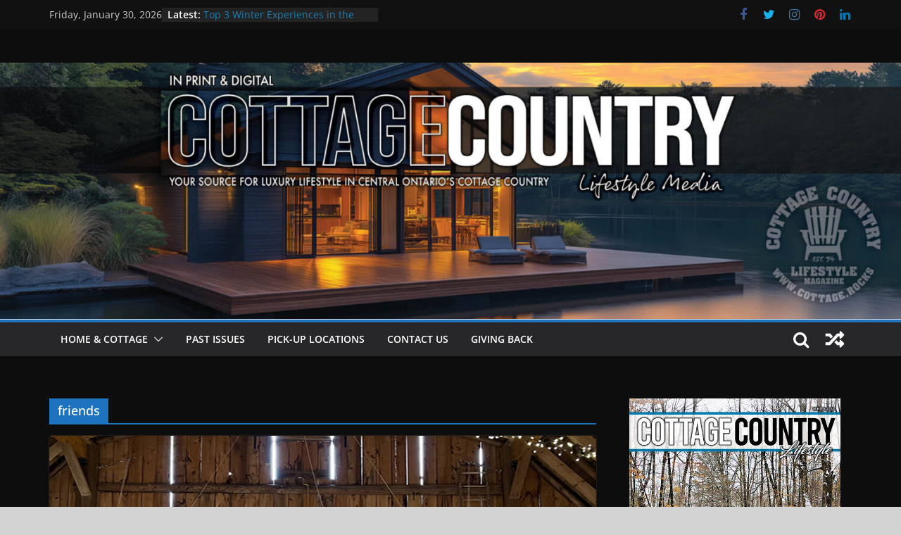

--- FILE ---
content_type: text/html; charset=UTF-8
request_url: https://cottage.rocks/tag/friends/
body_size: 22642
content:
		<!doctype html>
		<html lang="en-CA">
		
<head>

			<meta charset="UTF-8"/>
		<meta name="viewport" content="width=device-width, initial-scale=1">
		<link rel="profile" href="http://gmpg.org/xfn/11"/>
		
	<title>friends &#8211; Cottage Country Lifestyle Magazine Inc.</title>
<meta name='robots' content='max-image-preview:large' />
	<style>img:is([sizes="auto" i], [sizes^="auto," i]) { contain-intrinsic-size: 3000px 1500px }</style>
	<link rel="alternate" type="application/rss+xml" title="Cottage Country Lifestyle Magazine Inc. &raquo; Feed" href="https://cottage.rocks/feed/" />
<link rel="alternate" type="application/rss+xml" title="Cottage Country Lifestyle Magazine Inc. &raquo; Comments Feed" href="https://cottage.rocks/comments/feed/" />
<link rel="alternate" type="application/rss+xml" title="Cottage Country Lifestyle Magazine Inc. &raquo; friends Tag Feed" href="https://cottage.rocks/tag/friends/feed/" />
<script type="text/javascript">
/* <![CDATA[ */
window._wpemojiSettings = {"baseUrl":"https:\/\/s.w.org\/images\/core\/emoji\/16.0.1\/72x72\/","ext":".png","svgUrl":"https:\/\/s.w.org\/images\/core\/emoji\/16.0.1\/svg\/","svgExt":".svg","source":{"concatemoji":"https:\/\/cottage.rocks\/wp-includes\/js\/wp-emoji-release.min.js?ver=6.8.3"}};
/*! This file is auto-generated */
!function(s,n){var o,i,e;function c(e){try{var t={supportTests:e,timestamp:(new Date).valueOf()};sessionStorage.setItem(o,JSON.stringify(t))}catch(e){}}function p(e,t,n){e.clearRect(0,0,e.canvas.width,e.canvas.height),e.fillText(t,0,0);var t=new Uint32Array(e.getImageData(0,0,e.canvas.width,e.canvas.height).data),a=(e.clearRect(0,0,e.canvas.width,e.canvas.height),e.fillText(n,0,0),new Uint32Array(e.getImageData(0,0,e.canvas.width,e.canvas.height).data));return t.every(function(e,t){return e===a[t]})}function u(e,t){e.clearRect(0,0,e.canvas.width,e.canvas.height),e.fillText(t,0,0);for(var n=e.getImageData(16,16,1,1),a=0;a<n.data.length;a++)if(0!==n.data[a])return!1;return!0}function f(e,t,n,a){switch(t){case"flag":return n(e,"\ud83c\udff3\ufe0f\u200d\u26a7\ufe0f","\ud83c\udff3\ufe0f\u200b\u26a7\ufe0f")?!1:!n(e,"\ud83c\udde8\ud83c\uddf6","\ud83c\udde8\u200b\ud83c\uddf6")&&!n(e,"\ud83c\udff4\udb40\udc67\udb40\udc62\udb40\udc65\udb40\udc6e\udb40\udc67\udb40\udc7f","\ud83c\udff4\u200b\udb40\udc67\u200b\udb40\udc62\u200b\udb40\udc65\u200b\udb40\udc6e\u200b\udb40\udc67\u200b\udb40\udc7f");case"emoji":return!a(e,"\ud83e\udedf")}return!1}function g(e,t,n,a){var r="undefined"!=typeof WorkerGlobalScope&&self instanceof WorkerGlobalScope?new OffscreenCanvas(300,150):s.createElement("canvas"),o=r.getContext("2d",{willReadFrequently:!0}),i=(o.textBaseline="top",o.font="600 32px Arial",{});return e.forEach(function(e){i[e]=t(o,e,n,a)}),i}function t(e){var t=s.createElement("script");t.src=e,t.defer=!0,s.head.appendChild(t)}"undefined"!=typeof Promise&&(o="wpEmojiSettingsSupports",i=["flag","emoji"],n.supports={everything:!0,everythingExceptFlag:!0},e=new Promise(function(e){s.addEventListener("DOMContentLoaded",e,{once:!0})}),new Promise(function(t){var n=function(){try{var e=JSON.parse(sessionStorage.getItem(o));if("object"==typeof e&&"number"==typeof e.timestamp&&(new Date).valueOf()<e.timestamp+604800&&"object"==typeof e.supportTests)return e.supportTests}catch(e){}return null}();if(!n){if("undefined"!=typeof Worker&&"undefined"!=typeof OffscreenCanvas&&"undefined"!=typeof URL&&URL.createObjectURL&&"undefined"!=typeof Blob)try{var e="postMessage("+g.toString()+"("+[JSON.stringify(i),f.toString(),p.toString(),u.toString()].join(",")+"));",a=new Blob([e],{type:"text/javascript"}),r=new Worker(URL.createObjectURL(a),{name:"wpTestEmojiSupports"});return void(r.onmessage=function(e){c(n=e.data),r.terminate(),t(n)})}catch(e){}c(n=g(i,f,p,u))}t(n)}).then(function(e){for(var t in e)n.supports[t]=e[t],n.supports.everything=n.supports.everything&&n.supports[t],"flag"!==t&&(n.supports.everythingExceptFlag=n.supports.everythingExceptFlag&&n.supports[t]);n.supports.everythingExceptFlag=n.supports.everythingExceptFlag&&!n.supports.flag,n.DOMReady=!1,n.readyCallback=function(){n.DOMReady=!0}}).then(function(){return e}).then(function(){var e;n.supports.everything||(n.readyCallback(),(e=n.source||{}).concatemoji?t(e.concatemoji):e.wpemoji&&e.twemoji&&(t(e.twemoji),t(e.wpemoji)))}))}((window,document),window._wpemojiSettings);
/* ]]> */
</script>
<style id='wp-emoji-styles-inline-css' type='text/css'>

	img.wp-smiley, img.emoji {
		display: inline !important;
		border: none !important;
		box-shadow: none !important;
		height: 1em !important;
		width: 1em !important;
		margin: 0 0.07em !important;
		vertical-align: -0.1em !important;
		background: none !important;
		padding: 0 !important;
	}
</style>
<link rel='stylesheet' id='wp-block-library-css' href='https://cottage.rocks/wp-includes/css/dist/block-library/style.min.css?ver=6.8.3' type='text/css' media='all' />
<style id='wp-block-library-theme-inline-css' type='text/css'>
.wp-block-audio :where(figcaption){color:#555;font-size:13px;text-align:center}.is-dark-theme .wp-block-audio :where(figcaption){color:#ffffffa6}.wp-block-audio{margin:0 0 1em}.wp-block-code{border:1px solid #ccc;border-radius:4px;font-family:Menlo,Consolas,monaco,monospace;padding:.8em 1em}.wp-block-embed :where(figcaption){color:#555;font-size:13px;text-align:center}.is-dark-theme .wp-block-embed :where(figcaption){color:#ffffffa6}.wp-block-embed{margin:0 0 1em}.blocks-gallery-caption{color:#555;font-size:13px;text-align:center}.is-dark-theme .blocks-gallery-caption{color:#ffffffa6}:root :where(.wp-block-image figcaption){color:#555;font-size:13px;text-align:center}.is-dark-theme :root :where(.wp-block-image figcaption){color:#ffffffa6}.wp-block-image{margin:0 0 1em}.wp-block-pullquote{border-bottom:4px solid;border-top:4px solid;color:currentColor;margin-bottom:1.75em}.wp-block-pullquote cite,.wp-block-pullquote footer,.wp-block-pullquote__citation{color:currentColor;font-size:.8125em;font-style:normal;text-transform:uppercase}.wp-block-quote{border-left:.25em solid;margin:0 0 1.75em;padding-left:1em}.wp-block-quote cite,.wp-block-quote footer{color:currentColor;font-size:.8125em;font-style:normal;position:relative}.wp-block-quote:where(.has-text-align-right){border-left:none;border-right:.25em solid;padding-left:0;padding-right:1em}.wp-block-quote:where(.has-text-align-center){border:none;padding-left:0}.wp-block-quote.is-large,.wp-block-quote.is-style-large,.wp-block-quote:where(.is-style-plain){border:none}.wp-block-search .wp-block-search__label{font-weight:700}.wp-block-search__button{border:1px solid #ccc;padding:.375em .625em}:where(.wp-block-group.has-background){padding:1.25em 2.375em}.wp-block-separator.has-css-opacity{opacity:.4}.wp-block-separator{border:none;border-bottom:2px solid;margin-left:auto;margin-right:auto}.wp-block-separator.has-alpha-channel-opacity{opacity:1}.wp-block-separator:not(.is-style-wide):not(.is-style-dots){width:100px}.wp-block-separator.has-background:not(.is-style-dots){border-bottom:none;height:1px}.wp-block-separator.has-background:not(.is-style-wide):not(.is-style-dots){height:2px}.wp-block-table{margin:0 0 1em}.wp-block-table td,.wp-block-table th{word-break:normal}.wp-block-table :where(figcaption){color:#555;font-size:13px;text-align:center}.is-dark-theme .wp-block-table :where(figcaption){color:#ffffffa6}.wp-block-video :where(figcaption){color:#555;font-size:13px;text-align:center}.is-dark-theme .wp-block-video :where(figcaption){color:#ffffffa6}.wp-block-video{margin:0 0 1em}:root :where(.wp-block-template-part.has-background){margin-bottom:0;margin-top:0;padding:1.25em 2.375em}
</style>
<style id='global-styles-inline-css' type='text/css'>
:root{--wp--preset--aspect-ratio--square: 1;--wp--preset--aspect-ratio--4-3: 4/3;--wp--preset--aspect-ratio--3-4: 3/4;--wp--preset--aspect-ratio--3-2: 3/2;--wp--preset--aspect-ratio--2-3: 2/3;--wp--preset--aspect-ratio--16-9: 16/9;--wp--preset--aspect-ratio--9-16: 9/16;--wp--preset--color--black: #000000;--wp--preset--color--cyan-bluish-gray: #abb8c3;--wp--preset--color--white: #ffffff;--wp--preset--color--pale-pink: #f78da7;--wp--preset--color--vivid-red: #cf2e2e;--wp--preset--color--luminous-vivid-orange: #ff6900;--wp--preset--color--luminous-vivid-amber: #fcb900;--wp--preset--color--light-green-cyan: #7bdcb5;--wp--preset--color--vivid-green-cyan: #00d084;--wp--preset--color--pale-cyan-blue: #8ed1fc;--wp--preset--color--vivid-cyan-blue: #0693e3;--wp--preset--color--vivid-purple: #9b51e0;--wp--preset--gradient--vivid-cyan-blue-to-vivid-purple: linear-gradient(135deg,rgba(6,147,227,1) 0%,rgb(155,81,224) 100%);--wp--preset--gradient--light-green-cyan-to-vivid-green-cyan: linear-gradient(135deg,rgb(122,220,180) 0%,rgb(0,208,130) 100%);--wp--preset--gradient--luminous-vivid-amber-to-luminous-vivid-orange: linear-gradient(135deg,rgba(252,185,0,1) 0%,rgba(255,105,0,1) 100%);--wp--preset--gradient--luminous-vivid-orange-to-vivid-red: linear-gradient(135deg,rgba(255,105,0,1) 0%,rgb(207,46,46) 100%);--wp--preset--gradient--very-light-gray-to-cyan-bluish-gray: linear-gradient(135deg,rgb(238,238,238) 0%,rgb(169,184,195) 100%);--wp--preset--gradient--cool-to-warm-spectrum: linear-gradient(135deg,rgb(74,234,220) 0%,rgb(151,120,209) 20%,rgb(207,42,186) 40%,rgb(238,44,130) 60%,rgb(251,105,98) 80%,rgb(254,248,76) 100%);--wp--preset--gradient--blush-light-purple: linear-gradient(135deg,rgb(255,206,236) 0%,rgb(152,150,240) 100%);--wp--preset--gradient--blush-bordeaux: linear-gradient(135deg,rgb(254,205,165) 0%,rgb(254,45,45) 50%,rgb(107,0,62) 100%);--wp--preset--gradient--luminous-dusk: linear-gradient(135deg,rgb(255,203,112) 0%,rgb(199,81,192) 50%,rgb(65,88,208) 100%);--wp--preset--gradient--pale-ocean: linear-gradient(135deg,rgb(255,245,203) 0%,rgb(182,227,212) 50%,rgb(51,167,181) 100%);--wp--preset--gradient--electric-grass: linear-gradient(135deg,rgb(202,248,128) 0%,rgb(113,206,126) 100%);--wp--preset--gradient--midnight: linear-gradient(135deg,rgb(2,3,129) 0%,rgb(40,116,252) 100%);--wp--preset--font-size--small: 13px;--wp--preset--font-size--medium: 20px;--wp--preset--font-size--large: 36px;--wp--preset--font-size--x-large: 42px;--wp--preset--spacing--20: 0.44rem;--wp--preset--spacing--30: 0.67rem;--wp--preset--spacing--40: 1rem;--wp--preset--spacing--50: 1.5rem;--wp--preset--spacing--60: 2.25rem;--wp--preset--spacing--70: 3.38rem;--wp--preset--spacing--80: 5.06rem;--wp--preset--shadow--natural: 6px 6px 9px rgba(0, 0, 0, 0.2);--wp--preset--shadow--deep: 12px 12px 50px rgba(0, 0, 0, 0.4);--wp--preset--shadow--sharp: 6px 6px 0px rgba(0, 0, 0, 0.2);--wp--preset--shadow--outlined: 6px 6px 0px -3px rgba(255, 255, 255, 1), 6px 6px rgba(0, 0, 0, 1);--wp--preset--shadow--crisp: 6px 6px 0px rgba(0, 0, 0, 1);}:where(body) { margin: 0; }.wp-site-blocks > .alignleft { float: left; margin-right: 2em; }.wp-site-blocks > .alignright { float: right; margin-left: 2em; }.wp-site-blocks > .aligncenter { justify-content: center; margin-left: auto; margin-right: auto; }:where(.wp-site-blocks) > * { margin-block-start: 24px; margin-block-end: 0; }:where(.wp-site-blocks) > :first-child { margin-block-start: 0; }:where(.wp-site-blocks) > :last-child { margin-block-end: 0; }:root { --wp--style--block-gap: 24px; }:root :where(.is-layout-flow) > :first-child{margin-block-start: 0;}:root :where(.is-layout-flow) > :last-child{margin-block-end: 0;}:root :where(.is-layout-flow) > *{margin-block-start: 24px;margin-block-end: 0;}:root :where(.is-layout-constrained) > :first-child{margin-block-start: 0;}:root :where(.is-layout-constrained) > :last-child{margin-block-end: 0;}:root :where(.is-layout-constrained) > *{margin-block-start: 24px;margin-block-end: 0;}:root :where(.is-layout-flex){gap: 24px;}:root :where(.is-layout-grid){gap: 24px;}.is-layout-flow > .alignleft{float: left;margin-inline-start: 0;margin-inline-end: 2em;}.is-layout-flow > .alignright{float: right;margin-inline-start: 2em;margin-inline-end: 0;}.is-layout-flow > .aligncenter{margin-left: auto !important;margin-right: auto !important;}.is-layout-constrained > .alignleft{float: left;margin-inline-start: 0;margin-inline-end: 2em;}.is-layout-constrained > .alignright{float: right;margin-inline-start: 2em;margin-inline-end: 0;}.is-layout-constrained > .aligncenter{margin-left: auto !important;margin-right: auto !important;}.is-layout-constrained > :where(:not(.alignleft):not(.alignright):not(.alignfull)){margin-left: auto !important;margin-right: auto !important;}body .is-layout-flex{display: flex;}.is-layout-flex{flex-wrap: wrap;align-items: center;}.is-layout-flex > :is(*, div){margin: 0;}body .is-layout-grid{display: grid;}.is-layout-grid > :is(*, div){margin: 0;}body{padding-top: 0px;padding-right: 0px;padding-bottom: 0px;padding-left: 0px;}a:where(:not(.wp-element-button)){text-decoration: underline;}:root :where(.wp-element-button, .wp-block-button__link){background-color: #32373c;border-width: 0;color: #fff;font-family: inherit;font-size: inherit;line-height: inherit;padding: calc(0.667em + 2px) calc(1.333em + 2px);text-decoration: none;}.has-black-color{color: var(--wp--preset--color--black) !important;}.has-cyan-bluish-gray-color{color: var(--wp--preset--color--cyan-bluish-gray) !important;}.has-white-color{color: var(--wp--preset--color--white) !important;}.has-pale-pink-color{color: var(--wp--preset--color--pale-pink) !important;}.has-vivid-red-color{color: var(--wp--preset--color--vivid-red) !important;}.has-luminous-vivid-orange-color{color: var(--wp--preset--color--luminous-vivid-orange) !important;}.has-luminous-vivid-amber-color{color: var(--wp--preset--color--luminous-vivid-amber) !important;}.has-light-green-cyan-color{color: var(--wp--preset--color--light-green-cyan) !important;}.has-vivid-green-cyan-color{color: var(--wp--preset--color--vivid-green-cyan) !important;}.has-pale-cyan-blue-color{color: var(--wp--preset--color--pale-cyan-blue) !important;}.has-vivid-cyan-blue-color{color: var(--wp--preset--color--vivid-cyan-blue) !important;}.has-vivid-purple-color{color: var(--wp--preset--color--vivid-purple) !important;}.has-black-background-color{background-color: var(--wp--preset--color--black) !important;}.has-cyan-bluish-gray-background-color{background-color: var(--wp--preset--color--cyan-bluish-gray) !important;}.has-white-background-color{background-color: var(--wp--preset--color--white) !important;}.has-pale-pink-background-color{background-color: var(--wp--preset--color--pale-pink) !important;}.has-vivid-red-background-color{background-color: var(--wp--preset--color--vivid-red) !important;}.has-luminous-vivid-orange-background-color{background-color: var(--wp--preset--color--luminous-vivid-orange) !important;}.has-luminous-vivid-amber-background-color{background-color: var(--wp--preset--color--luminous-vivid-amber) !important;}.has-light-green-cyan-background-color{background-color: var(--wp--preset--color--light-green-cyan) !important;}.has-vivid-green-cyan-background-color{background-color: var(--wp--preset--color--vivid-green-cyan) !important;}.has-pale-cyan-blue-background-color{background-color: var(--wp--preset--color--pale-cyan-blue) !important;}.has-vivid-cyan-blue-background-color{background-color: var(--wp--preset--color--vivid-cyan-blue) !important;}.has-vivid-purple-background-color{background-color: var(--wp--preset--color--vivid-purple) !important;}.has-black-border-color{border-color: var(--wp--preset--color--black) !important;}.has-cyan-bluish-gray-border-color{border-color: var(--wp--preset--color--cyan-bluish-gray) !important;}.has-white-border-color{border-color: var(--wp--preset--color--white) !important;}.has-pale-pink-border-color{border-color: var(--wp--preset--color--pale-pink) !important;}.has-vivid-red-border-color{border-color: var(--wp--preset--color--vivid-red) !important;}.has-luminous-vivid-orange-border-color{border-color: var(--wp--preset--color--luminous-vivid-orange) !important;}.has-luminous-vivid-amber-border-color{border-color: var(--wp--preset--color--luminous-vivid-amber) !important;}.has-light-green-cyan-border-color{border-color: var(--wp--preset--color--light-green-cyan) !important;}.has-vivid-green-cyan-border-color{border-color: var(--wp--preset--color--vivid-green-cyan) !important;}.has-pale-cyan-blue-border-color{border-color: var(--wp--preset--color--pale-cyan-blue) !important;}.has-vivid-cyan-blue-border-color{border-color: var(--wp--preset--color--vivid-cyan-blue) !important;}.has-vivid-purple-border-color{border-color: var(--wp--preset--color--vivid-purple) !important;}.has-vivid-cyan-blue-to-vivid-purple-gradient-background{background: var(--wp--preset--gradient--vivid-cyan-blue-to-vivid-purple) !important;}.has-light-green-cyan-to-vivid-green-cyan-gradient-background{background: var(--wp--preset--gradient--light-green-cyan-to-vivid-green-cyan) !important;}.has-luminous-vivid-amber-to-luminous-vivid-orange-gradient-background{background: var(--wp--preset--gradient--luminous-vivid-amber-to-luminous-vivid-orange) !important;}.has-luminous-vivid-orange-to-vivid-red-gradient-background{background: var(--wp--preset--gradient--luminous-vivid-orange-to-vivid-red) !important;}.has-very-light-gray-to-cyan-bluish-gray-gradient-background{background: var(--wp--preset--gradient--very-light-gray-to-cyan-bluish-gray) !important;}.has-cool-to-warm-spectrum-gradient-background{background: var(--wp--preset--gradient--cool-to-warm-spectrum) !important;}.has-blush-light-purple-gradient-background{background: var(--wp--preset--gradient--blush-light-purple) !important;}.has-blush-bordeaux-gradient-background{background: var(--wp--preset--gradient--blush-bordeaux) !important;}.has-luminous-dusk-gradient-background{background: var(--wp--preset--gradient--luminous-dusk) !important;}.has-pale-ocean-gradient-background{background: var(--wp--preset--gradient--pale-ocean) !important;}.has-electric-grass-gradient-background{background: var(--wp--preset--gradient--electric-grass) !important;}.has-midnight-gradient-background{background: var(--wp--preset--gradient--midnight) !important;}.has-small-font-size{font-size: var(--wp--preset--font-size--small) !important;}.has-medium-font-size{font-size: var(--wp--preset--font-size--medium) !important;}.has-large-font-size{font-size: var(--wp--preset--font-size--large) !important;}.has-x-large-font-size{font-size: var(--wp--preset--font-size--x-large) !important;}
:root :where(.wp-block-pullquote){font-size: 1.5em;line-height: 1.6;}
</style>
<link rel='stylesheet' id='wp-components-css' href='https://cottage.rocks/wp-includes/css/dist/components/style.min.css?ver=6.8.3' type='text/css' media='all' />
<link rel='stylesheet' id='godaddy-styles-css' href='https://cottage.rocks/wp-content/mu-plugins/vendor/wpex/godaddy-launch/includes/Dependencies/GoDaddy/Styles/build/latest.css?ver=2.0.2' type='text/css' media='all' />
<link rel='stylesheet' id='colormag_style-css' href='https://cottage.rocks/wp-content/themes/colormag-pro/style.css?ver=4.0.3' type='text/css' media='all' />
<link rel='stylesheet' id='colormag_dark_style-css' href='https://cottage.rocks/wp-content/themes/colormag-pro/dark.css?ver=4.0.3' type='text/css' media='all' />
<style id='colormag_dark_style-inline-css' type='text/css'>
.colormag-button,
			blockquote, button,
			input[type=reset],
			input[type=button],
			input[type=submit],
			.cm-home-icon.front_page_on,
			.cm-post-categories a,
			.cm-primary-nav ul li ul li:hover,
			.cm-primary-nav ul li.current-menu-item,
			.cm-primary-nav ul li.current_page_ancestor,
			.cm-primary-nav ul li.current-menu-ancestor,
			.cm-primary-nav ul li.current_page_item,
			.cm-primary-nav ul li:hover,
			.cm-primary-nav ul li.focus,
			.cm-mobile-nav li a:hover,
			.colormag-header-clean #cm-primary-nav .cm-menu-toggle:hover,
			.cm-header .cm-mobile-nav li:hover,
			.cm-header .cm-mobile-nav li.current-page-ancestor,
			.cm-header .cm-mobile-nav li.current-menu-ancestor,
			.cm-header .cm-mobile-nav li.current-page-item,
			.cm-header .cm-mobile-nav li.current-menu-item,
			.cm-primary-nav ul li.focus > a,
			.cm-layout-2 .cm-primary-nav ul ul.sub-menu li.focus > a,
			.cm-mobile-nav .current-menu-item>a, .cm-mobile-nav .current_page_item>a,
			.colormag-header-clean .cm-mobile-nav li:hover > a,
			.colormag-header-clean .cm-mobile-nav li.current-page-ancestor > a,
			.colormag-header-clean .cm-mobile-nav li.current-menu-ancestor > a,
			.colormag-header-clean .cm-mobile-nav li.current-page-item > a,
			.colormag-header-clean .cm-mobile-nav li.current-menu-item > a,
			.fa.search-top:hover,
			.widget_call_to_action .btn--primary,
			.colormag-footer--classic .cm-footer-cols .cm-row .cm-widget-title span::before,
			.colormag-footer--classic-bordered .cm-footer-cols .cm-row .cm-widget-title span::before,
			.cm-featured-posts .cm-widget-title span,
			.cm-featured-category-slider-widget .cm-slide-content .cm-entry-header-meta .cm-post-categories a,
			.cm-highlighted-posts .cm-post-content .cm-entry-header-meta .cm-post-categories a,
			.cm-category-slide-next, .cm-category-slide-prev, .slide-next,
			.slide-prev, .cm-tabbed-widget ul li, .cm-posts .wp-pagenavi .current,
			.cm-posts .wp-pagenavi a:hover, .cm-secondary .cm-widget-title span,
			.cm-posts .post .cm-post-content .cm-entry-header-meta .cm-post-categories a,
			.cm-page-header .cm-page-title span, .entry-meta .post-format i,
			.format-link, .cm-entry-button, .infinite-scroll .tg-infinite-scroll,
			.no-more-post-text, .pagination span,
			.cm-footer-cols .cm-row .cm-widget-title span,
			.advertisement_above_footer .cm-widget-title span,
			.error, .cm-primary .cm-widget-title span,
			.related-posts-wrapper.style-three .cm-post-content .cm-entry-title a:hover:before,
			.cm-slider-area .cm-widget-title span,
			.cm-beside-slider-widget .cm-widget-title span,
			.top-full-width-sidebar .cm-widget-title span,
			.wp-block-quote, .wp-block-quote.is-style-large,
			.wp-block-quote.has-text-align-right,
			.page-numbers .current, .search-wrap button,
			.cm-error-404 .cm-btn, .widget .wp-block-heading, .wp-block-search button,
			.widget a::before, .cm-post-date a::before,
			.byline a::before,
			.colormag-footer--classic-bordered .cm-widget-title::before,
			.wp-block-button__link,
			#cm-tertiary .cm-widget-title span,
			.link-pagination .post-page-numbers.current,
			.wp-block-query-pagination-numbers .page-numbers.current,
			.wp-element-button,
			.wp-block-button .wp-block-button__link,
			.wp-element-button,
			.cm-layout-2 .cm-primary-nav ul ul.sub-menu li:hover,
			.cm-layout-2 .cm-primary-nav ul ul.sub-menu li.current-menu-ancestor,
			.cm-layout-2 .cm-primary-nav ul ul.sub-menu li.current-menu-item,
			.cm-layout-2 .cm-primary-nav ul ul.sub-menu li.focus,
			.cm-primary-nav .cm-random-post a:hover,
			.cm-primary-nav .cm-home-icon a:hover,
			.tg-infinite-pagination .tg-load-more,
			.comment .comment-author-link .post-author,
			.wp-block-search .wp-element-button:hover{background-color:#1e73be;}a,
			.cm-layout-2 #cm-primary-nav .fa.search-top:hover,
			.cm-layout-2 #cm-primary-nav.cm-mobile-nav .cm-random-post a:hover .fa-random,
			.cm-layout-2 #cm-primary-nav.cm-primary-nav .cm-random-post a:hover .fa-random,
			.cm-layout-2 .breaking-news .newsticker a:hover,
			.cm-layout-2 .cm-primary-nav ul li.current-menu-item > a,
			.cm-layout-2 .cm-primary-nav ul li.current_page_item > a,
			.cm-layout-2 .cm-primary-nav ul li:hover > a,
			.cm-layout-2 .cm-primary-nav ul li.focus > a
			.dark-skin .cm-layout-2-style-1 #cm-primary-nav.cm-primary-nav .cm-home-icon:hover .fa,
			.byline a:hover, .comments a:hover, .cm-edit-link a:hover, .cm-post-date a:hover,
			.social-links:not(.cm-header-actions .social-links) i.fa:hover, .cm-tag-links a:hover,
			.colormag-header-clean .social-links li:hover i.fa, .cm-layout-2-style-1 .social-links li:hover i.fa,
			.colormag-header-clean .breaking-news .newsticker a:hover, .widget_featured_posts .article-content .cm-entry-title a:hover,
			.widget_featured_slider .slide-content .cm-below-entry-meta .byline a:hover,
			.widget_featured_slider .slide-content .cm-below-entry-meta .comments a:hover,
			.widget_featured_slider .slide-content .cm-below-entry-meta .cm-post-date a:hover,
			.widget_featured_slider .slide-content .cm-entry-title a:hover,
			.widget_block_picture_news.widget_featured_posts .article-content .cm-entry-title a:hover,
			.widget_highlighted_posts .article-content .cm-below-entry-meta .byline a:hover,
			.widget_highlighted_posts .article-content .cm-below-entry-meta .comments a:hover,
			.widget_highlighted_posts .article-content .cm-below-entry-meta .cm-post-date a:hover,
			.widget_highlighted_posts .article-content .cm-entry-title a:hover, i.fa-arrow-up, i.fa-arrow-down,
			.cm-site-title a, #content .post .article-content .cm-entry-title a:hover, .entry-meta .byline i,
			.entry-meta .cat-links i, .entry-meta a, .post .cm-entry-title a:hover, .search .cm-entry-title a:hover,
			.entry-meta .comments-link a:hover, .entry-meta .cm-edit-link a:hover, .entry-meta .cm-post-date a:hover,
			.entry-meta .cm-tag-links a:hover, .single #content .tags a:hover, .count, .next a:hover, .previous a:hover,
			.related-posts-main-title .fa, .single-related-posts .article-content .cm-entry-title a:hover,
			.pagination a span:hover,
			#content .comments-area a.comment-cm-edit-link:hover, #content .comments-area a.comment-permalink:hover,
			#content .comments-area article header cite a:hover, .comments-area .comment-author-link a:hover,
			.comment .comment-reply-link:hover,
			.nav-next a, .nav-previous a,
			#cm-footer .cm-footer-menu ul li a:hover,
			.cm-footer-cols .cm-row a:hover, a#scroll-up i, .related-posts-wrapper-flyout .cm-entry-title a:hover,
			.human-diff-time .human-diff-time-display:hover,
			.mzb-featured-categories .mzb-post-title a, .mzb-tab-post .mzb-post-title a,
			.mzb-post-list .mzb-post-title a, .mzb-featured-posts .mzb-post-title a,
			.mzb-featured-categories .mzb-post-title a, .cm-layout-2-style-1 #cm-primary-nav .fa:hover,
			.cm-footer-bar a,
			.cm-post-date a:hover,
			.cm-author a:hover,
			.cm-comments-link a:hover,
			.cm-tag-links a:hover,
			.cm-edit-link a:hover,
			.cm-footer-bar .copyright a,
			.cm-featured-posts .cm-entry-title a:hover,
			.cm-posts .post .cm-post-content .cm-entry-title a:hover,
			.cm-posts .post .single-title-above .cm-entry-title a:hover,
			.cm-layout-2 .cm-primary-nav ul li:hover > a,
			.cm-layout-2 #cm-primary-nav .fa:hover,
			.cm-entry-title a:hover,
			button:hover, input[type="button"]:hover,
			input[type="reset"]:hover,
			input[type="submit"]:hover,
			.wp-block-button .wp-block-button__link:hover,
			.cm-button:hover,
			.wp-element-button:hover,
			li.product .added_to_cart:hover,
			.comments-area .comment-permalink:hover{color:#1e73be;}#cm-primary-nav,
			.cm-contained .cm-header-2 .cm-row{border-top-color:#1e73be;}.cm-layout-2 #cm-primary-nav,
			.cm-layout-2 .cm-primary-nav ul ul.sub-menu li:hover,
			.cm-layout-2 .cm-primary-nav ul > li:hover > a,
			.cm-layout-2 .cm-primary-nav ul > li.current-menu-item > a,
			.cm-layout-2 .cm-primary-nav ul > li.current-menu-ancestor > a,
			.cm-layout-2 .cm-primary-nav ul ul.sub-menu li.current-menu-ancestor,
			.cm-layout-2 .cm-primary-nav ul ul.sub-menu li.current-menu-item,
			.cm-layout-2 .cm-primary-nav ul ul.sub-menu li.focus,
			cm-layout-2 .cm-primary-nav ul ul.sub-menu li.current-menu-ancestor,
			cm-layout-2 .cm-primary-nav ul ul.sub-menu li.current-menu-item,
			cm-layout-2 #cm-primary-nav .cm-menu-toggle:hover,
			cm-layout-2 #cm-primary-nav.cm-mobile-nav .cm-menu-toggle,
			cm-layout-2 .cm-primary-nav ul > li:hover > a,
			cm-layout-2 .cm-primary-nav ul > li.current-menu-item > a,
			cm-layout-2 .cm-primary-nav ul > li.current-menu-ancestor > a,
			.cm-layout-2 .cm-primary-nav ul li.focus > a, .pagination a span:hover,
			.cm-error-404 .cm-btn,
			.single-post .cm-post-categories a::after,
			.widget .block-title,
			.cm-layout-2 .cm-primary-nav ul li.focus > a,
			button,
			input[type="button"],
			input[type="reset"],
			input[type="submit"],
			.wp-block-button .wp-block-button__link,
			.cm-button,
			.wp-element-button,
			li.product .added_to_cart{border-color:#1e73be;}.cm-secondary .cm-widget-title,
			#cm-tertiary .cm-widget-title,
			.widget_featured_posts .widget-title,
			#secondary .widget-title,
			#cm-tertiary .widget-title,
			.cm-page-header .cm-page-title,
			.cm-footer-cols .cm-row .widget-title,
			.advertisement_above_footer .widget-title,
			#primary .widget-title,
			.widget_slider_area .widget-title,
			.widget_beside_slider .widget-title,
			.top-full-width-sidebar .widget-title,
			.cm-footer-cols .cm-row .cm-widget-title,
			.cm-footer-bar .copyright a,
			.cm-layout-2.cm-layout-2-style-2 #cm-primary-nav,
			.cm-layout-2 .cm-primary-nav ul > li:hover > a,
			.cm-layout-2 .cm-primary-nav ul > li.current-menu-item > a{border-bottom-color:#1e73be;}.cm-post-date a,
			.human-diff-time .human-diff-time-display,
			.cm-total-views,
			.cm-author a,
			cm-post-views,
			.total-views,
			.cm-edit-link a,
			.cm-comments-link a,
			.cm-reading-time,
			.dark-skin .cm-post-date a,
			.dark-skin .cm-author a,
			.dark-skin .cm-comments-link a,
			.dark-skin .cm-posts .post .cm-post-content .cm-below-entry-meta .cm-post-views span,
			.cm-footer-cols .cm-reading-time{color:#71717A;}body{background-color:d3d3d3;background-image:url(https://www.cottage.rocks/wp-content/uploads/2019/02/webbackgroung_wood.jpg);}#cm-footer, .cm-footer-cols{background-image:url(https://www.cottage.rocks/wp-content/uploads/2019/02/webbackgroung_wood.jpg);}body,
			button,
			input,
			select,
			textarea{color:#efefef;}h1,
			h2,
			h3,
			h4,
			h5,
			h6,
			.dark-skin h1,
			.dark-skin h2,
			.dark-skin h3,
			.dark-skin h4,
			.dark-skin h5,
			.dark-skin h6{color:#1e73be;}.cm-footer-cols, .cm-footer-bar, .colormag-footer--classic .cm-footer-bar{background-color:transparent}.mzb-featured-posts, .mzb-social-icon, .mzb-featured-categories, .mzb-social-icons-insert{--color--light--primary:rgba(30,115,190,0.1);}body{--color--light--primary:#1e73be;--color--primary:#1e73be;}body{--color--gray:#71717A;}
</style>
<link rel='stylesheet' id='colormag-fontawesome-css' href='https://cottage.rocks/wp-content/themes/colormag-pro/assets/library/fontawesome/css/font-awesome.min.css?ver=4.0.3' type='text/css' media='all' />
<script type="text/javascript" src="https://cottage.rocks/wp-includes/js/jquery/jquery.min.js?ver=3.7.1" id="jquery-core-js"></script>
<script type="text/javascript" src="https://cottage.rocks/wp-includes/js/jquery/jquery-migrate.min.js?ver=3.4.1" id="jquery-migrate-js"></script>
<!--[if lte IE 8]>
<script type="text/javascript" src="https://cottage.rocks/wp-content/themes/colormag-pro/assets/js/html5shiv.min.js?ver=4.0.3" id="html5-js"></script>
<![endif]-->
<link rel="https://api.w.org/" href="https://cottage.rocks/wp-json/" /><link rel="alternate" title="JSON" type="application/json" href="https://cottage.rocks/wp-json/wp/v2/tags/3490" /><link rel="EditURI" type="application/rsd+xml" title="RSD" href="https://cottage.rocks/xmlrpc.php?rsd" />
<meta name="generator" content="WordPress 6.8.3" />
        <script>
            var errorQueue = [];
            let timeout;

            var errorMessage = '';


            function isBot() {
                const bots = ['crawler', 'spider', 'baidu', 'duckduckgo', 'bot', 'googlebot', 'bingbot', 'facebook', 'slurp', 'twitter', 'yahoo'];
                const userAgent = navigator.userAgent.toLowerCase();
                return bots.some(bot => userAgent.includes(bot));
            }

            /*
            window.onerror = function(msg, url, line) {
            // window.addEventListener('error', function(event) {
                console.error("Linha 600");

                var errorMessage = [
                    'Message: ' + msg,
                    'URL: ' + url,
                    'Line: ' + line
                ].join(' - ');
                */


            // Captura erros síncronos e alguns assíncronos
            window.addEventListener('error', function(event) {
                var msg = event.message;
                if (msg === "Script error.") {
                    console.error("Script error detected - maybe problem cross-origin");
                    return;
                }
                errorMessage = [
                    'Message: ' + msg,
                    'URL: ' + event.filename,
                    'Line: ' + event.lineno
                ].join(' - ');
                if (isBot()) {
                    return;
                }
                errorQueue.push(errorMessage);
                handleErrorQueue();
            });

            // Captura rejeições de promessas
            window.addEventListener('unhandledrejection', function(event) {
                errorMessage = 'Promise Rejection: ' + (event.reason || 'Unknown reason');
                if (isBot()) {
                    return;
                }
                errorQueue.push(errorMessage);
                handleErrorQueue();
            });

            // Função auxiliar para gerenciar a fila de erros
            function handleErrorQueue() {
                if (errorQueue.length >= 5) {
                    sendErrorsToServer();
                } else {
                    clearTimeout(timeout);
                    timeout = setTimeout(sendErrorsToServer, 5000);
                }
            }





            function sendErrorsToServer() {
                if (errorQueue.length > 0) {
                    var message;
                    if (errorQueue.length === 1) {
                        // Se houver apenas um erro, mantenha o formato atual
                        message = errorQueue[0];
                    } else {
                        // Se houver múltiplos erros, use quebras de linha para separá-los
                        message = errorQueue.join('\n\n');
                    }
                    var xhr = new XMLHttpRequest();
                    var nonce = '3a3249c976';
                    var ajaxurl = 'https://cottage.rocks/wp-admin/admin-ajax.php?action=bill_minozzi_js_error_catched&_wpnonce=3a3249c976';
                    xhr.open('POST', encodeURI(ajaxurl));
                    xhr.setRequestHeader('Content-Type', 'application/x-www-form-urlencoded');
                    xhr.onload = function() {
                        if (xhr.status === 200) {
                            // console.log('Success:', xhr.responseText);
                        } else {
                            console.log('Error:', xhr.status);
                        }
                    };
                    xhr.onerror = function() {
                        console.error('Request failed');
                    };
                    xhr.send('action=bill_minozzi_js_error_catched&_wpnonce=' + nonce + '&bill_js_error_catched=' + encodeURIComponent(message));
                    errorQueue = []; // Limpa a fila de erros após o envio
                }
            }

            function sendErrorsToServer() {
                if (errorQueue.length > 0) {
                    var message = errorQueue.join(' | ');
                    //console.error(message);
                    var xhr = new XMLHttpRequest();
                    var nonce = '3a3249c976';
                    var ajaxurl = 'https://cottage.rocks/wp-admin/admin-ajax.php?action=bill_minozzi_js_error_catched&_wpnonce=3a3249c976'; // No need to esc_js here
                    xhr.open('POST', encodeURI(ajaxurl));
                    xhr.setRequestHeader('Content-Type', 'application/x-www-form-urlencoded');
                    xhr.onload = function() {
                        if (xhr.status === 200) {
                            //console.log('Success:::', xhr.responseText);
                        } else {
                            console.log('Error:', xhr.status);
                        }
                    };
                    xhr.onerror = function() {
                        console.error('Request failed');
                    };
                    xhr.send('action=bill_minozzi_js_error_catched&_wpnonce=' + nonce + '&bill_js_error_catched=' + encodeURIComponent(message));
                    errorQueue = []; // Clear the error queue after sending
                }
            }

            function sendErrorsToServer() {
                if (errorQueue.length > 0) {
                    var message = errorQueue.join('\n\n'); // Usa duas quebras de linha como separador
                    var xhr = new XMLHttpRequest();
                    var nonce = '3a3249c976';
                    var ajaxurl = 'https://cottage.rocks/wp-admin/admin-ajax.php?action=bill_minozzi_js_error_catched&_wpnonce=3a3249c976';
                    xhr.open('POST', encodeURI(ajaxurl));
                    xhr.setRequestHeader('Content-Type', 'application/x-www-form-urlencoded');
                    xhr.onload = function() {
                        if (xhr.status === 200) {
                            // console.log('Success:', xhr.responseText);
                        } else {
                            console.log('Error:', xhr.status);
                        }
                    };
                    xhr.onerror = function() {
                        console.error('Request failed');
                    };
                    xhr.send('action=bill_minozzi_js_error_catched&_wpnonce=' + nonce + '&bill_js_error_catched=' + encodeURIComponent(message));
                    errorQueue = []; // Limpa a fila de erros após o envio
                }
            }
            window.addEventListener('beforeunload', sendErrorsToServer);
        </script>
<style type="text/css" id="custom-background-css">
body.custom-background { background-color: #d3d3d3; background-image: url("https://www.cottage.rocks/wp-content/uploads/2019/02/webbackgroung_wood.jpg"); background-position: left top; background-size: auto; background-repeat: repeat; background-attachment: scroll; }
</style>
	<link rel="icon" href="https://cottage.rocks/wp-content/uploads/2024/03/cropped-CCLM_Hats2021-scaled-1-32x32.jpg" sizes="32x32" />
<link rel="icon" href="https://cottage.rocks/wp-content/uploads/2024/03/cropped-CCLM_Hats2021-scaled-1-192x192.jpg" sizes="192x192" />
<link rel="apple-touch-icon" href="https://cottage.rocks/wp-content/uploads/2024/03/cropped-CCLM_Hats2021-scaled-1-180x180.jpg" />
<meta name="msapplication-TileImage" content="https://cottage.rocks/wp-content/uploads/2024/03/cropped-CCLM_Hats2021-scaled-1-270x270.jpg" />
		<style type="text/css" id="wp-custom-css">
			#content .post .article-content .below-entry-meta .tag-links {
  display: none;
}
.cat-links {
    display: none;
}

.home .below-entry-meta {
    display: none;
}


.tg-container {
  max-width: 100% !important;
}

.cm-post-categories, span.cm-tag-links {
display: none
}		</style>
		
</head>

<body class="archive tag tag-friends tag-3490 custom-background wp-embed-responsive wp-theme-colormag-pro cm-header-layout-1 adv-style-1  wide dark-skin">




		<div id="page" class="hfeed site">
				<a class="skip-link screen-reader-text" href="#main">Skip to content</a>
		

			<header id="cm-masthead" class="cm-header cm-layout-1 cm-layout-1-style-1 cm-full-width">
		
						<div class="cm-top-bar">
					<div class="cm-container ">
						<div class="cm-row">
							<div class="cm-top-bar__1">
				
		<div class="date-in-header">
			Friday, January 30, 2026		</div>

		
		<div class="breaking-news">
			<strong class="breaking-news-latest">
				Latest:			</strong>

			<ul class="newsticker">
									<li>
						<a href="https://cottage.rocks/top-3-winter-experiences-in-the-haliburton-highlands/" title="Top 3 Winter Experiences in the Haliburton Highlands">
							Top 3 Winter Experiences in the Haliburton Highlands						</a>
					</li>
									<li>
						<a href="https://cottage.rocks/canadian-tradition-a-rink-on-the-lake/" title="Canadian Tradition:  A Rink on the Lake">
							Canadian Tradition:  A Rink on the Lake						</a>
					</li>
									<li>
						<a href="https://cottage.rocks/whats-trending-for-2026/" title="What’s Trending for 2026">
							What’s Trending for 2026						</a>
					</li>
									<li>
						<a href="https://cottage.rocks/the-clear-lake-jewel-in-with-the-new-but-keep-the-old/" title="The Clear Lake Jewel &#8211; In with the New, But Keep the Old.">
							The Clear Lake Jewel &#8211; In with the New, But Keep the Old.						</a>
					</li>
									<li>
						<a href="https://cottage.rocks/choose-your-winter-in-the-kawarthas/" title="Choose Your Winter in The Kawarthas">
							Choose Your Winter in The Kawarthas						</a>
					</li>
							</ul>
		</div>

									</div>

							<div class="cm-top-bar__2">
				
		<div class="social-links">
			<ul>
				<li><a href="http://facebook.com/yourcottagelifestylemagazine" target="_blank"><i class="fa fa-facebook"></i></a></li><li><a href="https://twitter.com/magazinecottage" target="_blank"><i class="fa fa-twitter"></i></a></li><li><a href="https://www.instagram.com/cottagecountryconnection/" target="_blank"><i class="fa fa-instagram"></i></a></li><li><a href="https://www.pinterest.ca/yourcottage" target="_blank"><i class="fa fa-pinterest"></i></a></li><li><a href="https://www.linkedin.com/in/kellylynnwelsh/" target="_blank"><i class="fa fa-linkedin"></i></a></li>			</ul>
		</div><!-- .social-links -->
									</div>
						</div>
					</div>
				</div>

				
				<div class="cm-main-header">
		
		
	<div id="cm-header-1" class="cm-header-1">
		<div class="cm-container">
			<div class="cm-row">

				<div class="cm-header-col-1">
										<div id="cm-site-branding" class="cm-site-branding">
							</div><!-- #cm-site-branding -->
	
				</div><!-- .cm-header-col-1 -->

				<div class="cm-header-col-2">
								</div><!-- .cm-header-col-2 -->

		</div>
	</div>
</div>
		<div id="wp-custom-header" class="wp-custom-header"><div class="header-image-wrap"><a href="https://cottage.rocks/" title="Cottage Country Lifestyle Magazine Inc." rel="home"><img src="https://cottage.rocks/wp-content/uploads/2025/01/cropped-CCLM_WebBannerHeader2025-scaled-1.jpg" class="header-image" width="1500" height="427" alt="Cottage Country Lifestyle Magazine Inc."></a></div></div>			<div id="cm-header-2" class="cm-header-2">
	<nav id="cm-primary-nav" class="cm-primary-nav">
		<div class="cm-container">
			<div class="cm-row">
				
											<div class="cm-header-actions">
								
		<div class="cm-random-post">
							<a href="https://cottage.rocks/2024-conservation-exhibit-riverview-park-and-zoo/" title="View a random post">
					<svg class="cm-icon coloramg-icon--random-fill" xmlns="http://www.w3.org/2000/svg" viewBox="0 0 24 24"><path d="M21.73 16a1 1 0 0 1 0 1.33l-3.13 3.14a.94.94 0 0 1-1.6-.66v-1.56h-2.3a.39.39 0 0 1-.18 0 .36.36 0 0 1-.16-.11l-2.76-3 2.09-2.23 2.06 2.21H17v-1.56a.94.94 0 0 1 1.6-.66ZM2.47 8.88h3.28l2.06 2.2L9.9 8.85 7.14 5.9A.36.36 0 0 0 7 5.79a.39.39 0 0 0-.18 0H2.47a.47.47 0 0 0-.47.43v2.19a.47.47 0 0 0 .47.47Zm14.53 0v1.56a.94.94 0 0 0 1.6.66L21.73 8a1 1 0 0 0 0-1.33L18.6 3.53a.94.94 0 0 0-1.6.66v1.56h-2.3a.39.39 0 0 0-.18 0 .36.36 0 0 0-.16.11l-8.61 9.27H2.47a.46.46 0 0 0-.47.46v2.19a.47.47 0 0 0 .47.47H6.8a.45.45 0 0 0 .34-.15l8.61-9.22Z"></path></svg>				</a>
					</div>

							<div class="cm-top-search">
						<i class="fa fa-search search-top"></i>
						<div class="search-form-top">
									
<form action="https://cottage.rocks/" class="search-form searchform clearfix" method="get" role="search">

	<div class="search-wrap">
		<input type="search"
			   class="s field"
			   name="s"
			   value=""
			   placeholder="Search"
		/>

		<button class="search-icon" type="submit"></button>
	</div>

</form><!-- .searchform -->
						</div>
					</div>
									</div>
							
					<p class="cm-menu-toggle" aria-expanded="false">
						<svg class="cm-icon coloramg-icon--bars" xmlns="http://www.w3.org/2000/svg" viewBox="0 0 24 24"><path d="M21 19H3a1 1 0 0 1 0-2h18a1 1 0 0 1 0 2Zm0-6H3a1 1 0 0 1 0-2h18a1 1 0 0 1 0 2Zm0-6H3a1 1 0 0 1 0-2h18a1 1 0 0 1 0 2Z"></path></svg>						<svg class="cm-icon coloramg-icon--x-mark" xmlns="http://www.w3.org/2000/svg" viewBox="0 0 24 24"><path d="m13.4 12 8.3-8.3c.4-.4.4-1 0-1.4s-1-.4-1.4 0L12 10.6 3.7 2.3c-.4-.4-1-.4-1.4 0s-.4 1 0 1.4l8.3 8.3-8.3 8.3c-.4.4-.4 1 0 1.4.2.2.4.3.7.3s.5-.1.7-.3l8.3-8.3 8.3 8.3c.2.2.5.3.7.3s.5-.1.7-.3c.4-.4.4-1 0-1.4L13.4 12z"></path></svg>					</p>
						<div class="cm-menu-primary-container"><ul id="menu-primary" class="menu"><li id="menu-item-3842" class="menu-item menu-item-type-taxonomy menu-item-object-category menu-item-has-children menu-item-3842"><a href="https://cottage.rocks/category/home/">Home &amp; Cottage</a><span role="button" tabindex="0" class="cm-submenu-toggle" onkeypress=""><svg class="cm-icon" xmlns="http://www.w3.org/2000/svg" xml:space="preserve" viewBox="0 0 24 24"><path d="M12 17.5c-.3 0-.5-.1-.7-.3l-9-9c-.4-.4-.4-1 0-1.4s1-.4 1.4 0l8.3 8.3 8.3-8.3c.4-.4 1-.4 1.4 0s.4 1 0 1.4l-9 9c-.2.2-.4.3-.7.3z"/></svg></span>
<ul class="sub-menu">
	<li id="menu-item-3843" class="menu-item menu-item-type-taxonomy menu-item-object-category menu-item-3843"><a href="https://cottage.rocks/category/lifestyle/">Lifestyle</a></li>
	<li id="menu-item-3848" class="menu-item menu-item-type-taxonomy menu-item-object-category menu-item-3848"><a href="https://cottage.rocks/category/outdoors/">Outdoors</a></li>
	<li id="menu-item-3847" class="menu-item menu-item-type-taxonomy menu-item-object-category menu-item-3847"><a href="https://cottage.rocks/category/business/">Business</a></li>
	<li id="menu-item-3851" class="menu-item menu-item-type-taxonomy menu-item-object-category menu-item-3851"><a href="https://cottage.rocks/category/entertainment/">Entertainment</a></li>
	<li id="menu-item-3844" class="menu-item menu-item-type-taxonomy menu-item-object-category menu-item-3844"><a href="https://cottage.rocks/category/recipe/">Recipes</a></li>
	<li id="menu-item-3846" class="menu-item menu-item-type-taxonomy menu-item-object-category menu-item-3846"><a href="https://cottage.rocks/category/community/">Community</a></li>
	<li id="menu-item-3849" class="menu-item menu-item-type-taxonomy menu-item-object-category menu-item-3849"><a href="https://cottage.rocks/category/kids/">Kids</a></li>
	<li id="menu-item-3850" class="menu-item menu-item-type-taxonomy menu-item-object-category menu-item-3850"><a href="https://cottage.rocks/category/pets/">Pets</a></li>
</ul>
</li>
<li id="menu-item-1706" class="menu-item menu-item-type-post_type menu-item-object-page menu-item-1706"><a href="https://cottage.rocks/cottagelifestylemagazineissues/">Past Issues</a></li>
<li id="menu-item-618" class="menu-item menu-item-type-post_type menu-item-object-page menu-item-618"><a href="https://cottage.rocks/pick-up-locations/">Pick-Up Locations</a></li>
<li id="menu-item-515" class="menu-item menu-item-type-post_type menu-item-object-page menu-item-515"><a href="https://cottage.rocks/contact-us/">Contact Us</a></li>
<li id="menu-item-6493" class="menu-item menu-item-type-post_type menu-item-object-page menu-item-6493"><a href="https://cottage.rocks/giving-back/">Giving Back</a></li>
</ul></div>
			</div>
		</div>
	</nav>
</div>
						
				</div> <!-- /.cm-main-header -->
		
				</header><!-- #cm-masthead -->
		
		

	<div id="cm-content" class="cm-content">
		
		<div class="cm-container">
		<div class="cm-row">
	
	
		<div id="cm-primary" class="cm-primary">

			
		<header class="cm-page-header">
			
				<h1 class="cm-page-title">
					<span>
						friends					</span>
				</h1>
						</header><!-- .cm-page-header -->

								<div class="cm-posts cm-layout-2 cm-layout-2-style-1 col-2 " >
				
																
<article id="post-8577"
	class=" post-8577 post type-post status-publish format-standard has-post-thumbnail hentry category-christmas category-featured tag-27th-annual-kawartha-lakes-festival-of-trees tag-annual tag-bobcaygeon tag-buckhorn tag-cafe tag-canada tag-candy tag-ccc-publications tag-christmas tag-circus-jonathan tag-communities-in-cottage-country tag-community tag-cottage tag-cottage-country tag-cottage-country-connection tag-cottage-country-lifestyle tag-cottage-country-lifestyle-magazine tag-cottage-country-magazine tag-cottage-life tag-crafts tag-event tag-family tag-friends tag-holiday-season tag-holidays tag-home tag-hours tag-information tag-kawartha-lakes tag-kawartha-magazine tag-kawartha-settlers-village tag-kawarthas tag-kawarthas-magazine tag-lifestyle-magazine tag-lindsay tag-music tag-ontario tag-performance tag-peterborough tag-raffle tag-relax tag-shop-local tag-silent-auction tag-spirit tag-store tag-sweet tag-things-to-do tag-tickets tag-tradition tag-treats tag-village tag-wagon-rides tag-win tag-winter tag-your-lifestyle-magazine"	>
	
				<div class="cm-featured-image">
				<a href="https://cottage.rocks/2024-festival-of-trees/" title="2024 Festival of Trees">
					<img width="800" height="445" src="https://cottage.rocks/wp-content/uploads/2024/11/Festival-of-Trees-800x445.png" class="attachment-colormag-featured-image size-colormag-featured-image wp-post-image" alt="" decoding="async" />				</a>
							</div>

			
	<div class="cm-post-content">
		<div class="cm-entry-header-meta"><div class="cm-post-categories"><a href="https://cottage.rocks/category/christmas/"  rel="category tag">Christmas</a><a href="https://cottage.rocks/category/featured/" style="background:#7a9fbf" rel="category tag">FEATURED</a></div></div>
		<div class="cm-below-entry-meta "><span class="cm-post-date"><a href="https://cottage.rocks/2024-festival-of-trees/" title="8:40 pm" rel="bookmark"><svg class="cm-icon coloramg-icon--calendar-fill" xmlns="http://www.w3.org/2000/svg" viewBox="0 0 24 24"><path d="M21.1 6.6v1.6c0 .6-.4 1-1 1H3.9c-.6 0-1-.4-1-1V6.6c0-1.5 1.3-2.8 2.8-2.8h1.7V3c0-.6.4-1 1-1s1 .4 1 1v.8h5.2V3c0-.6.4-1 1-1s1 .4 1 1v.8h1.7c1.5 0 2.8 1.3 2.8 2.8zm-1 4.6H3.9c-.6 0-1 .4-1 1v7c0 1.5 1.3 2.8 2.8 2.8h12.6c1.5 0 2.8-1.3 2.8-2.8v-7c0-.6-.4-1-1-1z"></path></svg> <time class="entry-date published" datetime="2024-11-14T20:40:08-05:00">November 14, 2024</time><time class="updated" datetime="2024-11-14T21:06:46-05:00">November 14, 2024</time></a></span>
		<span class="cm-author cm-vcard">
			<svg class="cm-icon coloramg-icon--user" xmlns="http://www.w3.org/2000/svg" viewBox="0 0 24 24"><path d="M7 7c0-2.8 2.2-5 5-5s5 2.2 5 5-2.2 5-5 5-5-2.2-5-5zm9 7H8c-2.8 0-5 2.2-5 5v2c0 .6.4 1 1 1h16c.6 0 1-.4 1-1v-2c0-2.8-2.2-5-5-5z"></path></svg>			<a class="url fn n"
			href="https://cottage.rocks/author/cccpub1/"
			title="Cottage Country"
			>
				Cottage Country			</a>
		</span>

		<span class="cm-post-views"><svg class="cm-icon coloramg-icon--eye" xmlns="http://www.w3.org/2000/svg" viewBox="0 0 24 24"><path d="M21.9 11.6c-.2-.2-3.6-7-9.9-7s-9.8 6.7-9.9 7c-.1.3-.1.6 0 .9.2.2 3.7 7 9.9 7s9.7-6.8 9.9-7c.1-.3.1-.6 0-.9zM12 15.5c-2 0-3.5-1.5-3.5-3.5S10 8.5 12 8.5s3.5 1.5 3.5 3.5-1.5 3.5-3.5 3.5z"></path></svg><span class="total-views">621 Views</span></span><span class="cm-tag-links"> <svg class="cm-icon coloramg-icon--tag" xmlns="http://www.w3.org/2000/svg" viewBox="0 0 24 24"><path d="m21.2 10.4-8.1-8.1c-.2-.2-.4-.3-.7-.3H3c-.6 0-1 .5-1 1v9.4c0 .3.1.5.3.7l8.1 8.1c.5.5 1.3.8 2 .8.8 0 1.5-.3 2-.8l6.7-6.7c1.2-1.2 1.2-3 .1-4.1zM7.7 8.7c-.6 0-1-.4-1-1s.4-1 1-1 1 .4 1 1-.4 1-1 1z"></path></svg> <a href="https://cottage.rocks/tag/27th-annual-kawartha-lakes-festival-of-trees/" rel="tag">27th Annual Kawartha Lakes Festival of Trees</a>, <a href="https://cottage.rocks/tag/annual/" rel="tag">annual</a>, <a href="https://cottage.rocks/tag/bobcaygeon/" rel="tag">Bobcaygeon</a>, <a href="https://cottage.rocks/tag/buckhorn/" rel="tag">Buckhorn</a>, <a href="https://cottage.rocks/tag/cafe/" rel="tag">cafe</a>, <a href="https://cottage.rocks/tag/canada/" rel="tag">Canada</a>, <a href="https://cottage.rocks/tag/candy/" rel="tag">candy</a>, <a href="https://cottage.rocks/tag/ccc-publications/" rel="tag">CCC Publications</a>, <a href="https://cottage.rocks/tag/christmas/" rel="tag">Christmas</a>, <a href="https://cottage.rocks/tag/circus-jonathan/" rel="tag">Circus Jonathan</a>, <a href="https://cottage.rocks/tag/communities-in-cottage-country/" rel="tag">Communities in Cottage Country</a>, <a href="https://cottage.rocks/tag/community/" rel="tag">Community</a>, <a href="https://cottage.rocks/tag/cottage/" rel="tag">cottage</a>, <a href="https://cottage.rocks/tag/cottage-country/" rel="tag">Cottage Country</a>, <a href="https://cottage.rocks/tag/cottage-country-connection/" rel="tag">Cottage Country Connection</a>, <a href="https://cottage.rocks/tag/cottage-country-lifestyle/" rel="tag">cottage country lifestyle</a>, <a href="https://cottage.rocks/tag/cottage-country-lifestyle-magazine/" rel="tag">Cottage Country Lifestyle Magazine</a>, <a href="https://cottage.rocks/tag/cottage-country-magazine/" rel="tag">Cottage Country Magazine</a>, <a href="https://cottage.rocks/tag/cottage-life/" rel="tag">Cottage Life</a>, <a href="https://cottage.rocks/tag/crafts/" rel="tag">crafts</a>, <a href="https://cottage.rocks/tag/event/" rel="tag">event</a>, <a href="https://cottage.rocks/tag/family/" rel="tag">family</a>, <a href="https://cottage.rocks/tag/friends/" rel="tag">friends</a>, <a href="https://cottage.rocks/tag/holiday-season/" rel="tag">holiday season</a>, <a href="https://cottage.rocks/tag/holidays/" rel="tag">holidays</a>, <a href="https://cottage.rocks/tag/home/" rel="tag">home</a>, <a href="https://cottage.rocks/tag/hours/" rel="tag">hours</a>, <a href="https://cottage.rocks/tag/information/" rel="tag">information</a>, <a href="https://cottage.rocks/tag/kawartha-lakes/" rel="tag">Kawartha Lakes</a>, <a href="https://cottage.rocks/tag/kawartha-magazine/" rel="tag">kawartha magazine</a>, <a href="https://cottage.rocks/tag/kawartha-settlers-village/" rel="tag">Kawartha Settlers’ Village</a>, <a href="https://cottage.rocks/tag/kawarthas/" rel="tag">Kawarthas</a>, <a href="https://cottage.rocks/tag/kawarthas-magazine/" rel="tag">Kawarthas Magazine</a>, <a href="https://cottage.rocks/tag/lifestyle-magazine/" rel="tag">Lifestyle Magazine</a>, <a href="https://cottage.rocks/tag/lindsay/" rel="tag">Lindsay</a>, <a href="https://cottage.rocks/tag/music/" rel="tag">music</a>, <a href="https://cottage.rocks/tag/ontario/" rel="tag">Ontario</a>, <a href="https://cottage.rocks/tag/performance/" rel="tag">performance</a>, <a href="https://cottage.rocks/tag/peterborough/" rel="tag">Peterborough</a>, <a href="https://cottage.rocks/tag/raffle/" rel="tag">raffle</a>, <a href="https://cottage.rocks/tag/relax/" rel="tag">relax</a>, <a href="https://cottage.rocks/tag/shop-local/" rel="tag">shop local</a>, <a href="https://cottage.rocks/tag/silent-auction/" rel="tag">silent auction</a>, <a href="https://cottage.rocks/tag/spirit/" rel="tag">spirit</a>, <a href="https://cottage.rocks/tag/store/" rel="tag">store</a>, <a href="https://cottage.rocks/tag/sweet/" rel="tag">sweet</a>, <a href="https://cottage.rocks/tag/things-to-do/" rel="tag">Things to do</a>, <a href="https://cottage.rocks/tag/tickets/" rel="tag">tickets</a>, <a href="https://cottage.rocks/tag/tradition/" rel="tag">tradition</a>, <a href="https://cottage.rocks/tag/treats/" rel="tag">treats</a>, <a href="https://cottage.rocks/tag/village/" rel="tag">village</a>, <a href="https://cottage.rocks/tag/wagon-rides/" rel="tag">wagon rides</a>, <a href="https://cottage.rocks/tag/win/" rel="tag">win</a>, <a href="https://cottage.rocks/tag/winter/" rel="tag">winter</a>, <a href="https://cottage.rocks/tag/your-lifestyle-magazine/" rel="tag">Your Lifestyle Magazine</a></span></div>
		<header class="cm-entry-header">
				<h2 class="cm-entry-title">
			<a href="https://cottage.rocks/2024-festival-of-trees/" title="2024 Festival of Trees">
				2024 Festival of Trees			</a>
		</h2>
			</header>


	<div class="cm-entry-summary">
			<p>The 27th Annual Kawartha Lakes Festival of Trees is around the corner, set to take place at the picturesque Kawartha</p>

				<a class="cm-entry-button" title="2024 Festival of Trees"
		   href="https://cottage.rocks/2024-festival-of-trees/">
			<span>Read More</span>
		</a>
		</div>

	
	</div>

	</article>

<article id="post-7946"
	class=" post-7946 post type-post status-publish format-standard has-post-thumbnail hentry category-daytripping category-featured tag-705-328-0931 tag-adventure tag-bike tag-bonds tag-canada tag-ccc-publications tag-children tag-communities-in-cottage-country tag-community tag-cottage tag-cottage-country tag-cottage-country-connection tag-cottage-country-lifestyle tag-cottage-country-lifestyle-magazine tag-cottage-country-magazine tag-cottage-life tag-dirt-biking tag-family tag-family-dirt-biking-fosters-camaraderie tag-friends tag-generation-gaps tag-grandparents tag-home tag-kawartha-atv-association tag-kawartha-lakes tag-kawartha-magazine tag-kawartha-off-road-motorcycle-association tag-kawarthas tag-kawarthas-magazine tag-kids tag-lifestyle-magazine tag-lindsay tag-mechanical tag-nature tag-off-road tag-ontario tag-ontario-federation-of-trail-riders tag-outdoor tag-peterborough tag-po-box-21 tag-power tag-problem-solve tag-ride tag-riding-dirt-bikes tag-rugged-landscapes tag-screens tag-spring tag-summer tag-things-to-do tag-trailhead tag-tricky-obstacle-course tag-your-lifestyle-magazine"	>
	
				<div class="cm-featured-image">
				<a href="https://cottage.rocks/families-riding-dirt-bikes-together/" title="Families Riding Dirt Bikes Together">
					<img width="800" height="445" src="https://cottage.rocks/wp-content/uploads/2024/06/KORMA_use-this-800x445-1.jpg" class="attachment-colormag-featured-image size-colormag-featured-image wp-post-image" alt="" decoding="async" srcset="https://cottage.rocks/wp-content/uploads/2024/06/KORMA_use-this-800x445-1.jpg 800w, https://cottage.rocks/wp-content/uploads/2024/06/KORMA_use-this-800x445-1-300x167.jpg 300w, https://cottage.rocks/wp-content/uploads/2024/06/KORMA_use-this-800x445-1-768x427.jpg 768w" sizes="(max-width: 800px) 100vw, 800px" />				</a>
							</div>

			
	<div class="cm-post-content">
		<div class="cm-entry-header-meta"><div class="cm-post-categories"><a href="https://cottage.rocks/category/daytripping/"  rel="category tag">DAYTRIPPING</a><a href="https://cottage.rocks/category/featured/" style="background:#7a9fbf" rel="category tag">FEATURED</a></div></div>
		<div class="cm-below-entry-meta "><span class="cm-post-date"><a href="https://cottage.rocks/families-riding-dirt-bikes-together/" title="7:00 am" rel="bookmark"><svg class="cm-icon coloramg-icon--calendar-fill" xmlns="http://www.w3.org/2000/svg" viewBox="0 0 24 24"><path d="M21.1 6.6v1.6c0 .6-.4 1-1 1H3.9c-.6 0-1-.4-1-1V6.6c0-1.5 1.3-2.8 2.8-2.8h1.7V3c0-.6.4-1 1-1s1 .4 1 1v.8h5.2V3c0-.6.4-1 1-1s1 .4 1 1v.8h1.7c1.5 0 2.8 1.3 2.8 2.8zm-1 4.6H3.9c-.6 0-1 .4-1 1v7c0 1.5 1.3 2.8 2.8 2.8h12.6c1.5 0 2.8-1.3 2.8-2.8v-7c0-.6-.4-1-1-1z"></path></svg> <time class="entry-date published" datetime="2024-06-08T07:00:49-04:00">June 8, 2024</time><time class="updated" datetime="2024-06-03T12:39:00-04:00">June 3, 2024</time></a></span>
		<span class="cm-author cm-vcard">
			<svg class="cm-icon coloramg-icon--user" xmlns="http://www.w3.org/2000/svg" viewBox="0 0 24 24"><path d="M7 7c0-2.8 2.2-5 5-5s5 2.2 5 5-2.2 5-5 5-5-2.2-5-5zm9 7H8c-2.8 0-5 2.2-5 5v2c0 .6.4 1 1 1h16c.6 0 1-.4 1-1v-2c0-2.8-2.2-5-5-5z"></path></svg>			<a class="url fn n"
			href="https://cottage.rocks/author/cccpub1/"
			title="Cottage Country"
			>
				Cottage Country			</a>
		</span>

		<span class="cm-post-views"><svg class="cm-icon coloramg-icon--eye" xmlns="http://www.w3.org/2000/svg" viewBox="0 0 24 24"><path d="M21.9 11.6c-.2-.2-3.6-7-9.9-7s-9.8 6.7-9.9 7c-.1.3-.1.6 0 .9.2.2 3.7 7 9.9 7s9.7-6.8 9.9-7c.1-.3.1-.6 0-.9zM12 15.5c-2 0-3.5-1.5-3.5-3.5S10 8.5 12 8.5s3.5 1.5 3.5 3.5-1.5 3.5-3.5 3.5z"></path></svg><span class="total-views">594 Views</span></span><span class="cm-tag-links"> <svg class="cm-icon coloramg-icon--tag" xmlns="http://www.w3.org/2000/svg" viewBox="0 0 24 24"><path d="m21.2 10.4-8.1-8.1c-.2-.2-.4-.3-.7-.3H3c-.6 0-1 .5-1 1v9.4c0 .3.1.5.3.7l8.1 8.1c.5.5 1.3.8 2 .8.8 0 1.5-.3 2-.8l6.7-6.7c1.2-1.2 1.2-3 .1-4.1zM7.7 8.7c-.6 0-1-.4-1-1s.4-1 1-1 1 .4 1 1-.4 1-1 1z"></path></svg> <a href="https://cottage.rocks/tag/705-328-0931/" rel="tag">705.328.0931</a>, <a href="https://cottage.rocks/tag/adventure/" rel="tag">adventure</a>, <a href="https://cottage.rocks/tag/bike/" rel="tag">bike</a>, <a href="https://cottage.rocks/tag/bonds/" rel="tag">bonds</a>, <a href="https://cottage.rocks/tag/canada/" rel="tag">Canada</a>, <a href="https://cottage.rocks/tag/ccc-publications/" rel="tag">CCC Publications</a>, <a href="https://cottage.rocks/tag/children/" rel="tag">children</a>, <a href="https://cottage.rocks/tag/communities-in-cottage-country/" rel="tag">Communities in Cottage Country</a>, <a href="https://cottage.rocks/tag/community/" rel="tag">Community</a>, <a href="https://cottage.rocks/tag/cottage/" rel="tag">cottage</a>, <a href="https://cottage.rocks/tag/cottage-country/" rel="tag">Cottage Country</a>, <a href="https://cottage.rocks/tag/cottage-country-connection/" rel="tag">Cottage Country Connection</a>, <a href="https://cottage.rocks/tag/cottage-country-lifestyle/" rel="tag">cottage country lifestyle</a>, <a href="https://cottage.rocks/tag/cottage-country-lifestyle-magazine/" rel="tag">Cottage Country Lifestyle Magazine</a>, <a href="https://cottage.rocks/tag/cottage-country-magazine/" rel="tag">Cottage Country Magazine</a>, <a href="https://cottage.rocks/tag/cottage-life/" rel="tag">Cottage Life</a>, <a href="https://cottage.rocks/tag/dirt-biking/" rel="tag">dirt biking</a>, <a href="https://cottage.rocks/tag/family/" rel="tag">family</a>, <a href="https://cottage.rocks/tag/family-dirt-biking-fosters-camaraderie/" rel="tag">family dirt biking fosters camaraderie</a>, <a href="https://cottage.rocks/tag/friends/" rel="tag">friends</a>, <a href="https://cottage.rocks/tag/generation-gaps/" rel="tag">generation gaps</a>, <a href="https://cottage.rocks/tag/grandparents/" rel="tag">grandparents</a>, <a href="https://cottage.rocks/tag/home/" rel="tag">home</a>, <a href="https://cottage.rocks/tag/kawartha-atv-association/" rel="tag">Kawartha ATV Association</a>, <a href="https://cottage.rocks/tag/kawartha-lakes/" rel="tag">Kawartha Lakes</a>, <a href="https://cottage.rocks/tag/kawartha-magazine/" rel="tag">kawartha magazine</a>, <a href="https://cottage.rocks/tag/kawartha-off-road-motorcycle-association/" rel="tag">Kawartha Off-Road Motorcycle Association</a>, <a href="https://cottage.rocks/tag/kawarthas/" rel="tag">Kawarthas</a>, <a href="https://cottage.rocks/tag/kawarthas-magazine/" rel="tag">Kawarthas Magazine</a>, <a href="https://cottage.rocks/tag/kids/" rel="tag">Kids</a>, <a href="https://cottage.rocks/tag/lifestyle-magazine/" rel="tag">Lifestyle Magazine</a>, <a href="https://cottage.rocks/tag/lindsay/" rel="tag">Lindsay</a>, <a href="https://cottage.rocks/tag/mechanical/" rel="tag">mechanical</a>, <a href="https://cottage.rocks/tag/nature/" rel="tag">nature</a>, <a href="https://cottage.rocks/tag/off-road/" rel="tag">off road</a>, <a href="https://cottage.rocks/tag/ontario/" rel="tag">Ontario</a>, <a href="https://cottage.rocks/tag/ontario-federation-of-trail-riders/" rel="tag">Ontario Federation of Trail Riders</a>, <a href="https://cottage.rocks/tag/outdoor/" rel="tag">outdoor</a>, <a href="https://cottage.rocks/tag/peterborough/" rel="tag">Peterborough</a>, <a href="https://cottage.rocks/tag/po-box-21/" rel="tag">PO BOX 21</a>, <a href="https://cottage.rocks/tag/power/" rel="tag">power</a>, <a href="https://cottage.rocks/tag/problem-solve/" rel="tag">problem-solve</a>, <a href="https://cottage.rocks/tag/ride/" rel="tag">ride</a>, <a href="https://cottage.rocks/tag/riding-dirt-bikes/" rel="tag">riding dirt bikes</a>, <a href="https://cottage.rocks/tag/rugged-landscapes/" rel="tag">rugged landscapes</a>, <a href="https://cottage.rocks/tag/screens/" rel="tag">screens</a>, <a href="https://cottage.rocks/tag/spring/" rel="tag">spring</a>, <a href="https://cottage.rocks/tag/summer/" rel="tag">summer</a>, <a href="https://cottage.rocks/tag/things-to-do/" rel="tag">Things to do</a>, <a href="https://cottage.rocks/tag/trailhead/" rel="tag">trailhead</a>, <a href="https://cottage.rocks/tag/tricky-obstacle-course/" rel="tag">tricky obstacle course</a>, <a href="https://cottage.rocks/tag/your-lifestyle-magazine/" rel="tag">Your Lifestyle Magazine</a></span></div>
		<header class="cm-entry-header">
				<h2 class="cm-entry-title">
			<a href="https://cottage.rocks/families-riding-dirt-bikes-together/" title="Families Riding Dirt Bikes Together">
				Families Riding Dirt Bikes Together			</a>
		</h2>
			</header>


	<div class="cm-entry-summary">
			<p>Dirt biking has long been associated with solo riders or groups of friends seeking an adrenaline fix in the great</p>

				<a class="cm-entry-button" title="Families Riding Dirt Bikes Together"
		   href="https://cottage.rocks/families-riding-dirt-bikes-together/">
			<span>Read More</span>
		</a>
		</div>

	
	</div>

	</article>

<article id="post-7853"
	class=" post-7853 post type-post status-publish format-standard has-post-thumbnail hentry category-featured category-home tag-anna-lee tag-ballyduff-trails tag-bobcaygeon tag-buckhorn tag-burleigh-falls tag-canada tag-ccc-publications tag-christie-bentham-wetland tag-collecting-tallgrass tag-communities-in-cottage-country tag-community tag-cottage tag-cottage-country tag-cottage-country-connection tag-cottage-country-lifestyle tag-cottage-country-lifestyle-magazine tag-cottage-country-magazine tag-cottage-life tag-ecosystems tag-family tag-fenelon-falls tag-fish tag-fishing tag-free tag-friends tag-guests tag-guided-events tag-guided-nature tag-haliburton tag-hammer-family-nature-preserve tag-kawartha-lakes tag-kawartha-land-trust tag-kawartha-magazine tag-kawarthas tag-kawarthas-magazine tag-klt-director-of-people-and-operations tag-klt-volunteer tag-lakefield tag-lakehurst tag-lifestyle-magazine tag-lindsay tag-local-turtles tag-nature tag-nature-activities tag-ontario tag-passport-to-nature tag-peterborough tag-pontypool tag-spring tag-summer tag-susan-scott tag-tallgrass-seeds tag-things-to-do tag-volunteers tag-water tag-white-turtlehead-flowers tag-wildflower-seeds tag-writing-poetry-in-nature tag-your-lifestyle-magazine"	>
	
				<div class="cm-featured-image">
				<a href="https://cottage.rocks/kawartha-land-trusts-popular-passport-to-nature-returns-for-second-year/" title="Kawartha Land Trust’s Popular Passport to Nature  Returns for Second Year">
					<img width="800" height="445" src="https://cottage.rocks/wp-content/uploads/2024/05/KLT-Main-800x445.jpg" class="attachment-colormag-featured-image size-colormag-featured-image wp-post-image" alt="" decoding="async" loading="lazy" />				</a>
							</div>

			
	<div class="cm-post-content">
		<div class="cm-entry-header-meta"><div class="cm-post-categories"><a href="https://cottage.rocks/category/featured/" style="background:#7a9fbf" rel="category tag">FEATURED</a><a href="https://cottage.rocks/category/home/" style="background:#7a9fbf" rel="category tag">Home &amp; Cottage</a></div></div>
		<div class="cm-below-entry-meta "><span class="cm-post-date"><a href="https://cottage.rocks/kawartha-land-trusts-popular-passport-to-nature-returns-for-second-year/" title="7:00 am" rel="bookmark"><svg class="cm-icon coloramg-icon--calendar-fill" xmlns="http://www.w3.org/2000/svg" viewBox="0 0 24 24"><path d="M21.1 6.6v1.6c0 .6-.4 1-1 1H3.9c-.6 0-1-.4-1-1V6.6c0-1.5 1.3-2.8 2.8-2.8h1.7V3c0-.6.4-1 1-1s1 .4 1 1v.8h5.2V3c0-.6.4-1 1-1s1 .4 1 1v.8h1.7c1.5 0 2.8 1.3 2.8 2.8zm-1 4.6H3.9c-.6 0-1 .4-1 1v7c0 1.5 1.3 2.8 2.8 2.8h12.6c1.5 0 2.8-1.3 2.8-2.8v-7c0-.6-.4-1-1-1z"></path></svg> <time class="entry-date published" datetime="2024-05-27T07:00:38-04:00">May 27, 2024</time><time class="updated" datetime="2024-05-23T21:18:21-04:00">May 23, 2024</time></a></span>
		<span class="cm-author cm-vcard">
			<svg class="cm-icon coloramg-icon--user" xmlns="http://www.w3.org/2000/svg" viewBox="0 0 24 24"><path d="M7 7c0-2.8 2.2-5 5-5s5 2.2 5 5-2.2 5-5 5-5-2.2-5-5zm9 7H8c-2.8 0-5 2.2-5 5v2c0 .6.4 1 1 1h16c.6 0 1-.4 1-1v-2c0-2.8-2.2-5-5-5z"></path></svg>			<a class="url fn n"
			href="https://cottage.rocks/author/cccpub1/"
			title="Cottage Country"
			>
				Cottage Country			</a>
		</span>

		<span class="cm-post-views"><svg class="cm-icon coloramg-icon--eye" xmlns="http://www.w3.org/2000/svg" viewBox="0 0 24 24"><path d="M21.9 11.6c-.2-.2-3.6-7-9.9-7s-9.8 6.7-9.9 7c-.1.3-.1.6 0 .9.2.2 3.7 7 9.9 7s9.7-6.8 9.9-7c.1-.3.1-.6 0-.9zM12 15.5c-2 0-3.5-1.5-3.5-3.5S10 8.5 12 8.5s3.5 1.5 3.5 3.5-1.5 3.5-3.5 3.5z"></path></svg><span class="total-views">482 Views</span></span><span class="cm-tag-links"> <svg class="cm-icon coloramg-icon--tag" xmlns="http://www.w3.org/2000/svg" viewBox="0 0 24 24"><path d="m21.2 10.4-8.1-8.1c-.2-.2-.4-.3-.7-.3H3c-.6 0-1 .5-1 1v9.4c0 .3.1.5.3.7l8.1 8.1c.5.5 1.3.8 2 .8.8 0 1.5-.3 2-.8l6.7-6.7c1.2-1.2 1.2-3 .1-4.1zM7.7 8.7c-.6 0-1-.4-1-1s.4-1 1-1 1 .4 1 1-.4 1-1 1z"></path></svg> <a href="https://cottage.rocks/tag/anna-lee/" rel="tag">Anna Lee</a>, <a href="https://cottage.rocks/tag/ballyduff-trails/" rel="tag">Ballyduff Trails</a>, <a href="https://cottage.rocks/tag/bobcaygeon/" rel="tag">Bobcaygeon</a>, <a href="https://cottage.rocks/tag/buckhorn/" rel="tag">Buckhorn</a>, <a href="https://cottage.rocks/tag/burleigh-falls/" rel="tag">Burleigh Falls</a>, <a href="https://cottage.rocks/tag/canada/" rel="tag">Canada</a>, <a href="https://cottage.rocks/tag/ccc-publications/" rel="tag">CCC Publications</a>, <a href="https://cottage.rocks/tag/christie-bentham-wetland/" rel="tag">Christie Bentham Wetland</a>, <a href="https://cottage.rocks/tag/collecting-tallgrass/" rel="tag">collecting tallgrass</a>, <a href="https://cottage.rocks/tag/communities-in-cottage-country/" rel="tag">Communities in Cottage Country</a>, <a href="https://cottage.rocks/tag/community/" rel="tag">Community</a>, <a href="https://cottage.rocks/tag/cottage/" rel="tag">cottage</a>, <a href="https://cottage.rocks/tag/cottage-country/" rel="tag">Cottage Country</a>, <a href="https://cottage.rocks/tag/cottage-country-connection/" rel="tag">Cottage Country Connection</a>, <a href="https://cottage.rocks/tag/cottage-country-lifestyle/" rel="tag">cottage country lifestyle</a>, <a href="https://cottage.rocks/tag/cottage-country-lifestyle-magazine/" rel="tag">Cottage Country Lifestyle Magazine</a>, <a href="https://cottage.rocks/tag/cottage-country-magazine/" rel="tag">Cottage Country Magazine</a>, <a href="https://cottage.rocks/tag/cottage-life/" rel="tag">Cottage Life</a>, <a href="https://cottage.rocks/tag/ecosystems/" rel="tag">ecosystems</a>, <a href="https://cottage.rocks/tag/family/" rel="tag">family</a>, <a href="https://cottage.rocks/tag/fenelon-falls/" rel="tag">Fenelon Falls</a>, <a href="https://cottage.rocks/tag/fish/" rel="tag">fish</a>, <a href="https://cottage.rocks/tag/fishing/" rel="tag">fishing</a>, <a href="https://cottage.rocks/tag/free/" rel="tag">free</a>, <a href="https://cottage.rocks/tag/friends/" rel="tag">friends</a>, <a href="https://cottage.rocks/tag/guests/" rel="tag">guests</a>, <a href="https://cottage.rocks/tag/guided-events/" rel="tag">guided events</a>, <a href="https://cottage.rocks/tag/guided-nature/" rel="tag">guided nature</a>, <a href="https://cottage.rocks/tag/haliburton/" rel="tag">Haliburton</a>, <a href="https://cottage.rocks/tag/hammer-family-nature-preserve/" rel="tag">Hammer Family Nature Preserve</a>, <a href="https://cottage.rocks/tag/kawartha-lakes/" rel="tag">Kawartha Lakes</a>, <a href="https://cottage.rocks/tag/kawartha-land-trust/" rel="tag">Kawartha Land Trust</a>, <a href="https://cottage.rocks/tag/kawartha-magazine/" rel="tag">kawartha magazine</a>, <a href="https://cottage.rocks/tag/kawarthas/" rel="tag">Kawarthas</a>, <a href="https://cottage.rocks/tag/kawarthas-magazine/" rel="tag">Kawarthas Magazine</a>, <a href="https://cottage.rocks/tag/klt-director-of-people-and-operations/" rel="tag">KLT Director of People and Operations</a>, <a href="https://cottage.rocks/tag/klt-volunteer/" rel="tag">KLT Volunteer</a>, <a href="https://cottage.rocks/tag/lakefield/" rel="tag">lakefield</a>, <a href="https://cottage.rocks/tag/lakehurst/" rel="tag">Lakehurst</a>, <a href="https://cottage.rocks/tag/lifestyle-magazine/" rel="tag">Lifestyle Magazine</a>, <a href="https://cottage.rocks/tag/lindsay/" rel="tag">Lindsay</a>, <a href="https://cottage.rocks/tag/local-turtles/" rel="tag">local turtles</a>, <a href="https://cottage.rocks/tag/nature/" rel="tag">nature</a>, <a href="https://cottage.rocks/tag/nature-activities/" rel="tag">nature activities</a>, <a href="https://cottage.rocks/tag/ontario/" rel="tag">Ontario</a>, <a href="https://cottage.rocks/tag/passport-to-nature/" rel="tag">Passport to Nature</a>, <a href="https://cottage.rocks/tag/peterborough/" rel="tag">Peterborough</a>, <a href="https://cottage.rocks/tag/pontypool/" rel="tag">Pontypool</a>, <a href="https://cottage.rocks/tag/spring/" rel="tag">spring</a>, <a href="https://cottage.rocks/tag/summer/" rel="tag">summer</a>, <a href="https://cottage.rocks/tag/susan-scott/" rel="tag">Susan Scott</a>, <a href="https://cottage.rocks/tag/tallgrass-seeds/" rel="tag">tallgrass seeds</a>, <a href="https://cottage.rocks/tag/things-to-do/" rel="tag">Things to do</a>, <a href="https://cottage.rocks/tag/volunteers/" rel="tag">Volunteers</a>, <a href="https://cottage.rocks/tag/water/" rel="tag">water</a>, <a href="https://cottage.rocks/tag/white-turtlehead-flowers/" rel="tag">White Turtlehead flowers</a>, <a href="https://cottage.rocks/tag/wildflower-seeds/" rel="tag">wildflower seeds</a>, <a href="https://cottage.rocks/tag/writing-poetry-in-nature/" rel="tag">writing poetry in nature</a>, <a href="https://cottage.rocks/tag/your-lifestyle-magazine/" rel="tag">Your Lifestyle Magazine</a></span></div>
		<header class="cm-entry-header">
				<h2 class="cm-entry-title">
			<a href="https://cottage.rocks/kawartha-land-trusts-popular-passport-to-nature-returns-for-second-year/" title="Kawartha Land Trust’s Popular Passport to Nature  Returns for Second Year">
				Kawartha Land Trust’s Popular Passport to Nature  Returns for Second Year			</a>
		</h2>
			</header>


	<div class="cm-entry-summary">
			<p>KLT’s Passport to Nature program offers free, guided nature adventures all year long. Get out and explore the Kawarthas with</p>

				<a class="cm-entry-button" title="Kawartha Land Trust’s Popular Passport to Nature  Returns for Second Year"
		   href="https://cottage.rocks/kawartha-land-trusts-popular-passport-to-nature-returns-for-second-year/">
			<span>Read More</span>
		</a>
		</div>

	
	</div>

	</article>

<article id="post-7805"
	class=" post-7805 post type-post status-publish format-standard has-post-thumbnail hentry category-daytripping category-featured tag-boat tag-buckhorn tag-calendar tag-canada tag-ccc-publications tag-coboconk tag-communities-in-cottage-country tag-community tag-cottage tag-cottage-country tag-cottage-country-connection tag-cottage-country-lifestyle-magazine tag-cottage-country-magazine tag-cottage-life tag-events tag-face-painting tag-family tag-festival tag-free tag-free-family-event tag-fresh-water-summit-festival tag-friends tag-home tag-june tag-kawartha-lakes tag-kawartha-magazine tag-kawarthas tag-kawarthas-magazine tag-lake tag-lifestyle-magazine tag-lions-park tag-music tag-norland-and-area-chamber-of-commerce tag-ontario tag-paddle-boarding tag-park tag-projects tag-relax tag-summer tag-support tag-swim tag-things-to-do tag-vendors tag-warf tag-water tag-weather tag-workshops tag-your-lifestyle-magazine"	>
	
				<div class="cm-featured-image">
				<a href="https://cottage.rocks/visit-coboconk-this-summer/" title="Visit Coboconk This Summer!">
					<img width="800" height="445" src="https://cottage.rocks/wp-content/uploads/2024/05/Coboconk-800x445.png" class="attachment-colormag-featured-image size-colormag-featured-image wp-post-image" alt="" decoding="async" loading="lazy" />				</a>
							</div>

			
	<div class="cm-post-content">
		<div class="cm-entry-header-meta"><div class="cm-post-categories"><a href="https://cottage.rocks/category/daytripping/"  rel="category tag">DAYTRIPPING</a><a href="https://cottage.rocks/category/featured/" style="background:#7a9fbf" rel="category tag">FEATURED</a></div></div>
		<div class="cm-below-entry-meta "><span class="cm-post-date"><a href="https://cottage.rocks/visit-coboconk-this-summer/" title="7:00 am" rel="bookmark"><svg class="cm-icon coloramg-icon--calendar-fill" xmlns="http://www.w3.org/2000/svg" viewBox="0 0 24 24"><path d="M21.1 6.6v1.6c0 .6-.4 1-1 1H3.9c-.6 0-1-.4-1-1V6.6c0-1.5 1.3-2.8 2.8-2.8h1.7V3c0-.6.4-1 1-1s1 .4 1 1v.8h5.2V3c0-.6.4-1 1-1s1 .4 1 1v.8h1.7c1.5 0 2.8 1.3 2.8 2.8zm-1 4.6H3.9c-.6 0-1 .4-1 1v7c0 1.5 1.3 2.8 2.8 2.8h12.6c1.5 0 2.8-1.3 2.8-2.8v-7c0-.6-.4-1-1-1z"></path></svg> <time class="entry-date published" datetime="2024-05-19T07:00:31-04:00">May 19, 2024</time><time class="updated" datetime="2024-05-17T12:43:18-04:00">May 17, 2024</time></a></span>
		<span class="cm-author cm-vcard">
			<svg class="cm-icon coloramg-icon--user" xmlns="http://www.w3.org/2000/svg" viewBox="0 0 24 24"><path d="M7 7c0-2.8 2.2-5 5-5s5 2.2 5 5-2.2 5-5 5-5-2.2-5-5zm9 7H8c-2.8 0-5 2.2-5 5v2c0 .6.4 1 1 1h16c.6 0 1-.4 1-1v-2c0-2.8-2.2-5-5-5z"></path></svg>			<a class="url fn n"
			href="https://cottage.rocks/author/cccpub1/"
			title="Cottage Country"
			>
				Cottage Country			</a>
		</span>

		<span class="cm-post-views"><svg class="cm-icon coloramg-icon--eye" xmlns="http://www.w3.org/2000/svg" viewBox="0 0 24 24"><path d="M21.9 11.6c-.2-.2-3.6-7-9.9-7s-9.8 6.7-9.9 7c-.1.3-.1.6 0 .9.2.2 3.7 7 9.9 7s9.7-6.8 9.9-7c.1-.3.1-.6 0-.9zM12 15.5c-2 0-3.5-1.5-3.5-3.5S10 8.5 12 8.5s3.5 1.5 3.5 3.5-1.5 3.5-3.5 3.5z"></path></svg><span class="total-views">608 Views</span></span><span class="cm-tag-links"> <svg class="cm-icon coloramg-icon--tag" xmlns="http://www.w3.org/2000/svg" viewBox="0 0 24 24"><path d="m21.2 10.4-8.1-8.1c-.2-.2-.4-.3-.7-.3H3c-.6 0-1 .5-1 1v9.4c0 .3.1.5.3.7l8.1 8.1c.5.5 1.3.8 2 .8.8 0 1.5-.3 2-.8l6.7-6.7c1.2-1.2 1.2-3 .1-4.1zM7.7 8.7c-.6 0-1-.4-1-1s.4-1 1-1 1 .4 1 1-.4 1-1 1z"></path></svg> <a href="https://cottage.rocks/tag/boat/" rel="tag">boat</a>, <a href="https://cottage.rocks/tag/buckhorn/" rel="tag">Buckhorn</a>, <a href="https://cottage.rocks/tag/calendar/" rel="tag">calendar</a>, <a href="https://cottage.rocks/tag/canada/" rel="tag">Canada</a>, <a href="https://cottage.rocks/tag/ccc-publications/" rel="tag">CCC Publications</a>, <a href="https://cottage.rocks/tag/coboconk/" rel="tag">Coboconk</a>, <a href="https://cottage.rocks/tag/communities-in-cottage-country/" rel="tag">Communities in Cottage Country</a>, <a href="https://cottage.rocks/tag/community/" rel="tag">Community</a>, <a href="https://cottage.rocks/tag/cottage/" rel="tag">cottage</a>, <a href="https://cottage.rocks/tag/cottage-country/" rel="tag">Cottage Country</a>, <a href="https://cottage.rocks/tag/cottage-country-connection/" rel="tag">Cottage Country Connection</a>, <a href="https://cottage.rocks/tag/cottage-country-lifestyle-magazine/" rel="tag">Cottage Country Lifestyle Magazine</a>, <a href="https://cottage.rocks/tag/cottage-country-magazine/" rel="tag">Cottage Country Magazine</a>, <a href="https://cottage.rocks/tag/cottage-life/" rel="tag">Cottage Life</a>, <a href="https://cottage.rocks/tag/events/" rel="tag">events</a>, <a href="https://cottage.rocks/tag/face-painting/" rel="tag">face painting</a>, <a href="https://cottage.rocks/tag/family/" rel="tag">family</a>, <a href="https://cottage.rocks/tag/festival/" rel="tag">festival</a>, <a href="https://cottage.rocks/tag/free/" rel="tag">free</a>, <a href="https://cottage.rocks/tag/free-family-event/" rel="tag">free family event</a>, <a href="https://cottage.rocks/tag/fresh-water-summit-festival/" rel="tag">Fresh Water Summit Festival</a>, <a href="https://cottage.rocks/tag/friends/" rel="tag">friends</a>, <a href="https://cottage.rocks/tag/home/" rel="tag">home</a>, <a href="https://cottage.rocks/tag/june/" rel="tag">June</a>, <a href="https://cottage.rocks/tag/kawartha-lakes/" rel="tag">Kawartha Lakes</a>, <a href="https://cottage.rocks/tag/kawartha-magazine/" rel="tag">kawartha magazine</a>, <a href="https://cottage.rocks/tag/kawarthas/" rel="tag">Kawarthas</a>, <a href="https://cottage.rocks/tag/kawarthas-magazine/" rel="tag">Kawarthas Magazine</a>, <a href="https://cottage.rocks/tag/lake/" rel="tag">lake</a>, <a href="https://cottage.rocks/tag/lifestyle-magazine/" rel="tag">Lifestyle Magazine</a>, <a href="https://cottage.rocks/tag/lions-park/" rel="tag">Lions Park</a>, <a href="https://cottage.rocks/tag/music/" rel="tag">music</a>, <a href="https://cottage.rocks/tag/norland-and-area-chamber-of-commerce/" rel="tag">Norland and Area Chamber of Commerce</a>, <a href="https://cottage.rocks/tag/ontario/" rel="tag">Ontario</a>, <a href="https://cottage.rocks/tag/paddle-boarding/" rel="tag">paddle boarding</a>, <a href="https://cottage.rocks/tag/park/" rel="tag">park</a>, <a href="https://cottage.rocks/tag/projects/" rel="tag">projects</a>, <a href="https://cottage.rocks/tag/relax/" rel="tag">relax</a>, <a href="https://cottage.rocks/tag/summer/" rel="tag">summer</a>, <a href="https://cottage.rocks/tag/support/" rel="tag">support</a>, <a href="https://cottage.rocks/tag/swim/" rel="tag">swim</a>, <a href="https://cottage.rocks/tag/things-to-do/" rel="tag">Things to do</a>, <a href="https://cottage.rocks/tag/vendors/" rel="tag">vendors</a>, <a href="https://cottage.rocks/tag/warf/" rel="tag">Warf</a>, <a href="https://cottage.rocks/tag/water/" rel="tag">water</a>, <a href="https://cottage.rocks/tag/weather/" rel="tag">weather</a>, <a href="https://cottage.rocks/tag/workshops/" rel="tag">workshops</a>, <a href="https://cottage.rocks/tag/your-lifestyle-magazine/" rel="tag">Your Lifestyle Magazine</a></span></div>
		<header class="cm-entry-header">
				<h2 class="cm-entry-title">
			<a href="https://cottage.rocks/visit-coboconk-this-summer/" title="Visit Coboconk This Summer!">
				Visit Coboconk This Summer!			</a>
		</h2>
			</header>


	<div class="cm-entry-summary">
			<p>It’s finally here! Good weather, relaxing times by the lake, and long evenings full of family and friends. The Coboconk,</p>

				<a class="cm-entry-button" title="Visit Coboconk This Summer!"
		   href="https://cottage.rocks/visit-coboconk-this-summer/">
			<span>Read More</span>
		</a>
		</div>

	
	</div>

	</article>

<article id="post-7785"
	class=" post-7785 post type-post status-publish format-standard has-post-thumbnail hentry category-featured category-home tag-adventure tag-bbq tag-bobcaygeon tag-bond tag-book tag-breeze tag-buckhorn tag-campfire tag-canada tag-card tag-catch tag-ccc-publications tag-communities-in-cottage-country tag-community tag-cottage tag-cottage-country tag-cottage-country-connection tag-cottage-country-lifestyle tag-cottage-country-lifestyle-magazine tag-cottage-country-magazine tag-cottage-life tag-danielle-mcnelly tag-doors-sunrooms tag-embracing-dock-life-a-cottage-adventure tag-family tag-fish tag-fishing tag-freedom tag-friends tag-haliburton tag-hammock tag-home tag-hustle-and-bustle tag-kawartha-lakes tag-kawartha-magazine tag-kawarthas tag-kawarthas-magazine tag-kayaker tag-lake tag-lazy tag-lifestyle-magazine tag-magic tag-nature tag-nortech-windows tag-nutshell tag-ontario tag-outdoor tag-paddling tag-peterborough tag-relax tag-shop-local tag-spring tag-summer tag-sun tag-things-to-do tag-water tag-wave tag-your-lifestyle-magazine"	>
	
				<div class="cm-featured-image">
				<a href="https://cottage.rocks/embracing-dock-life-a-cottage-adventure/" title="Embracing Dock Life:  A Cottage Adventure">
					<img width="800" height="445" src="https://cottage.rocks/wp-content/uploads/2024/05/Embracing-Dock-Life-800x445.jpg" class="attachment-colormag-featured-image size-colormag-featured-image wp-post-image" alt="" decoding="async" loading="lazy" />				</a>
							</div>

			
	<div class="cm-post-content">
		<div class="cm-entry-header-meta"><div class="cm-post-categories"><a href="https://cottage.rocks/category/featured/" style="background:#7a9fbf" rel="category tag">FEATURED</a><a href="https://cottage.rocks/category/home/" style="background:#7a9fbf" rel="category tag">Home &amp; Cottage</a></div></div>
		<div class="cm-below-entry-meta "><span class="cm-post-date"><a href="https://cottage.rocks/embracing-dock-life-a-cottage-adventure/" title="7:00 am" rel="bookmark"><svg class="cm-icon coloramg-icon--calendar-fill" xmlns="http://www.w3.org/2000/svg" viewBox="0 0 24 24"><path d="M21.1 6.6v1.6c0 .6-.4 1-1 1H3.9c-.6 0-1-.4-1-1V6.6c0-1.5 1.3-2.8 2.8-2.8h1.7V3c0-.6.4-1 1-1s1 .4 1 1v.8h5.2V3c0-.6.4-1 1-1s1 .4 1 1v.8h1.7c1.5 0 2.8 1.3 2.8 2.8zm-1 4.6H3.9c-.6 0-1 .4-1 1v7c0 1.5 1.3 2.8 2.8 2.8h12.6c1.5 0 2.8-1.3 2.8-2.8v-7c0-.6-.4-1-1-1z"></path></svg> <time class="entry-date published" datetime="2024-05-15T07:00:27-04:00">May 15, 2024</time><time class="updated" datetime="2024-05-13T21:44:40-04:00">May 13, 2024</time></a></span>
		<span class="cm-author cm-vcard">
			<svg class="cm-icon coloramg-icon--user" xmlns="http://www.w3.org/2000/svg" viewBox="0 0 24 24"><path d="M7 7c0-2.8 2.2-5 5-5s5 2.2 5 5-2.2 5-5 5-5-2.2-5-5zm9 7H8c-2.8 0-5 2.2-5 5v2c0 .6.4 1 1 1h16c.6 0 1-.4 1-1v-2c0-2.8-2.2-5-5-5z"></path></svg>			<a class="url fn n"
			href="https://cottage.rocks/author/cccpub1/"
			title="Cottage Country"
			>
				Cottage Country			</a>
		</span>

		<span class="cm-post-views"><svg class="cm-icon coloramg-icon--eye" xmlns="http://www.w3.org/2000/svg" viewBox="0 0 24 24"><path d="M21.9 11.6c-.2-.2-3.6-7-9.9-7s-9.8 6.7-9.9 7c-.1.3-.1.6 0 .9.2.2 3.7 7 9.9 7s9.7-6.8 9.9-7c.1-.3.1-.6 0-.9zM12 15.5c-2 0-3.5-1.5-3.5-3.5S10 8.5 12 8.5s3.5 1.5 3.5 3.5-1.5 3.5-3.5 3.5z"></path></svg><span class="total-views">578 Views</span></span><span class="cm-tag-links"> <svg class="cm-icon coloramg-icon--tag" xmlns="http://www.w3.org/2000/svg" viewBox="0 0 24 24"><path d="m21.2 10.4-8.1-8.1c-.2-.2-.4-.3-.7-.3H3c-.6 0-1 .5-1 1v9.4c0 .3.1.5.3.7l8.1 8.1c.5.5 1.3.8 2 .8.8 0 1.5-.3 2-.8l6.7-6.7c1.2-1.2 1.2-3 .1-4.1zM7.7 8.7c-.6 0-1-.4-1-1s.4-1 1-1 1 .4 1 1-.4 1-1 1z"></path></svg> <a href="https://cottage.rocks/tag/adventure/" rel="tag">adventure</a>, <a href="https://cottage.rocks/tag/bbq/" rel="tag">BBQ</a>, <a href="https://cottage.rocks/tag/bobcaygeon/" rel="tag">Bobcaygeon</a>, <a href="https://cottage.rocks/tag/bond/" rel="tag">bond</a>, <a href="https://cottage.rocks/tag/book/" rel="tag">book</a>, <a href="https://cottage.rocks/tag/breeze/" rel="tag">breeze</a>, <a href="https://cottage.rocks/tag/buckhorn/" rel="tag">Buckhorn</a>, <a href="https://cottage.rocks/tag/campfire/" rel="tag">campfire</a>, <a href="https://cottage.rocks/tag/canada/" rel="tag">Canada</a>, <a href="https://cottage.rocks/tag/card/" rel="tag">card</a>, <a href="https://cottage.rocks/tag/catch/" rel="tag">catch</a>, <a href="https://cottage.rocks/tag/ccc-publications/" rel="tag">CCC Publications</a>, <a href="https://cottage.rocks/tag/communities-in-cottage-country/" rel="tag">Communities in Cottage Country</a>, <a href="https://cottage.rocks/tag/community/" rel="tag">Community</a>, <a href="https://cottage.rocks/tag/cottage/" rel="tag">cottage</a>, <a href="https://cottage.rocks/tag/cottage-country/" rel="tag">Cottage Country</a>, <a href="https://cottage.rocks/tag/cottage-country-connection/" rel="tag">Cottage Country Connection</a>, <a href="https://cottage.rocks/tag/cottage-country-lifestyle/" rel="tag">cottage country lifestyle</a>, <a href="https://cottage.rocks/tag/cottage-country-lifestyle-magazine/" rel="tag">Cottage Country Lifestyle Magazine</a>, <a href="https://cottage.rocks/tag/cottage-country-magazine/" rel="tag">Cottage Country Magazine</a>, <a href="https://cottage.rocks/tag/cottage-life/" rel="tag">Cottage Life</a>, <a href="https://cottage.rocks/tag/danielle-mcnelly/" rel="tag">Danielle McNelly</a>, <a href="https://cottage.rocks/tag/doors-sunrooms/" rel="tag">Doors &amp; Sunrooms</a>, <a href="https://cottage.rocks/tag/embracing-dock-life-a-cottage-adventure/" rel="tag">Embracing Dock Life: A Cottage Adventure</a>, <a href="https://cottage.rocks/tag/family/" rel="tag">family</a>, <a href="https://cottage.rocks/tag/fish/" rel="tag">fish</a>, <a href="https://cottage.rocks/tag/fishing/" rel="tag">fishing</a>, <a href="https://cottage.rocks/tag/freedom/" rel="tag">freedom</a>, <a href="https://cottage.rocks/tag/friends/" rel="tag">friends</a>, <a href="https://cottage.rocks/tag/haliburton/" rel="tag">Haliburton</a>, <a href="https://cottage.rocks/tag/hammock/" rel="tag">hammock</a>, <a href="https://cottage.rocks/tag/home/" rel="tag">home</a>, <a href="https://cottage.rocks/tag/hustle-and-bustle/" rel="tag">hustle and bustle</a>, <a href="https://cottage.rocks/tag/kawartha-lakes/" rel="tag">Kawartha Lakes</a>, <a href="https://cottage.rocks/tag/kawartha-magazine/" rel="tag">kawartha magazine</a>, <a href="https://cottage.rocks/tag/kawarthas/" rel="tag">Kawarthas</a>, <a href="https://cottage.rocks/tag/kawarthas-magazine/" rel="tag">Kawarthas Magazine</a>, <a href="https://cottage.rocks/tag/kayaker/" rel="tag">kayaker</a>, <a href="https://cottage.rocks/tag/lake/" rel="tag">lake</a>, <a href="https://cottage.rocks/tag/lazy/" rel="tag">lazy</a>, <a href="https://cottage.rocks/tag/lifestyle-magazine/" rel="tag">Lifestyle Magazine</a>, <a href="https://cottage.rocks/tag/magic/" rel="tag">magic</a>, <a href="https://cottage.rocks/tag/nature/" rel="tag">nature</a>, <a href="https://cottage.rocks/tag/nortech-windows/" rel="tag">Nortech windows</a>, <a href="https://cottage.rocks/tag/nutshell/" rel="tag">nutshell</a>, <a href="https://cottage.rocks/tag/ontario/" rel="tag">Ontario</a>, <a href="https://cottage.rocks/tag/outdoor/" rel="tag">outdoor</a>, <a href="https://cottage.rocks/tag/paddling/" rel="tag">paddling</a>, <a href="https://cottage.rocks/tag/peterborough/" rel="tag">Peterborough</a>, <a href="https://cottage.rocks/tag/relax/" rel="tag">relax</a>, <a href="https://cottage.rocks/tag/shop-local/" rel="tag">shop local</a>, <a href="https://cottage.rocks/tag/spring/" rel="tag">spring</a>, <a href="https://cottage.rocks/tag/summer/" rel="tag">summer</a>, <a href="https://cottage.rocks/tag/sun/" rel="tag">sun</a>, <a href="https://cottage.rocks/tag/things-to-do/" rel="tag">Things to do</a>, <a href="https://cottage.rocks/tag/water/" rel="tag">water</a>, <a href="https://cottage.rocks/tag/wave/" rel="tag">wave</a>, <a href="https://cottage.rocks/tag/your-lifestyle-magazine/" rel="tag">Your Lifestyle Magazine</a></span></div>
		<header class="cm-entry-header">
				<h2 class="cm-entry-title">
			<a href="https://cottage.rocks/embracing-dock-life-a-cottage-adventure/" title="Embracing Dock Life:  A Cottage Adventure">
				Embracing Dock Life:  A Cottage Adventure			</a>
		</h2>
			</header>


	<div class="cm-entry-summary">
			<p>Ah, dock life – there&#8217;s nothing quite like it! As someone who has spent countless summers at the lake, I</p>

				<a class="cm-entry-button" title="Embracing Dock Life:  A Cottage Adventure"
		   href="https://cottage.rocks/embracing-dock-life-a-cottage-adventure/">
			<span>Read More</span>
		</a>
		</div>

	
	</div>

	</article>

<article id="post-7781"
	class=" post-7781 post type-post status-publish format-standard has-post-thumbnail hentry category-events category-featured tag-775-brealey-drive tag-age-friendly-peterborough tag-bobcaygeon tag-buckhorn tag-canada tag-ccc-publications tag-communities-in-cottage-country tag-community tag-cottage tag-cottage-country tag-cottage-country-connection tag-cottage-country-lifestyle tag-cottage-country-lifestyle-magazine tag-cottage-country-magazine tag-cottage-life tag-elderly tag-family tag-fenelon-falls tag-free tag-friends tag-haliburton tag-health-and-wellness tag-home tag-kawartha-lakes tag-kawartha-magazine tag-kawarthas tag-kawarthas-magazine tag-lakefield tag-leisure-and-lifestyle tag-lifestyle-magazine tag-lindsay tag-living-well-senior-showcase tag-memories tag-ontario tag-parking tag-peterborough tag-peterborough-and-the-kawarthas-chamber-of-commerce tag-refreshments tag-retired tag-seniors tag-shop-local tag-shopping tag-spring tag-summer tag-things-to-do tag-trade-show"	>
	
				<div class="cm-featured-image">
				<a href="https://cottage.rocks/pk-chamber-presents-living-well-senior-showcase/" title="PK Chamber Presents Living Well Senior Showcase">
					<img width="800" height="445" src="https://cottage.rocks/wp-content/uploads/2024/05/PKC-Living-Well-800x445.jpg" class="attachment-colormag-featured-image size-colormag-featured-image wp-post-image" alt="" decoding="async" loading="lazy" />				</a>
							</div>

			
	<div class="cm-post-content">
		<div class="cm-entry-header-meta"><div class="cm-post-categories"><a href="https://cottage.rocks/category/events/"  rel="category tag">Events</a><a href="https://cottage.rocks/category/featured/" style="background:#7a9fbf" rel="category tag">FEATURED</a></div></div>
		<div class="cm-below-entry-meta "><span class="cm-post-date"><a href="https://cottage.rocks/pk-chamber-presents-living-well-senior-showcase/" title="7:00 am" rel="bookmark"><svg class="cm-icon coloramg-icon--calendar-fill" xmlns="http://www.w3.org/2000/svg" viewBox="0 0 24 24"><path d="M21.1 6.6v1.6c0 .6-.4 1-1 1H3.9c-.6 0-1-.4-1-1V6.6c0-1.5 1.3-2.8 2.8-2.8h1.7V3c0-.6.4-1 1-1s1 .4 1 1v.8h5.2V3c0-.6.4-1 1-1s1 .4 1 1v.8h1.7c1.5 0 2.8 1.3 2.8 2.8zm-1 4.6H3.9c-.6 0-1 .4-1 1v7c0 1.5 1.3 2.8 2.8 2.8h12.6c1.5 0 2.8-1.3 2.8-2.8v-7c0-.6-.4-1-1-1z"></path></svg> <time class="entry-date published" datetime="2024-05-14T07:00:46-04:00">May 14, 2024</time><time class="updated" datetime="2024-05-10T21:38:06-04:00">May 10, 2024</time></a></span>
		<span class="cm-author cm-vcard">
			<svg class="cm-icon coloramg-icon--user" xmlns="http://www.w3.org/2000/svg" viewBox="0 0 24 24"><path d="M7 7c0-2.8 2.2-5 5-5s5 2.2 5 5-2.2 5-5 5-5-2.2-5-5zm9 7H8c-2.8 0-5 2.2-5 5v2c0 .6.4 1 1 1h16c.6 0 1-.4 1-1v-2c0-2.8-2.2-5-5-5z"></path></svg>			<a class="url fn n"
			href="https://cottage.rocks/author/cccpub1/"
			title="Cottage Country"
			>
				Cottage Country			</a>
		</span>

		<span class="cm-post-views"><svg class="cm-icon coloramg-icon--eye" xmlns="http://www.w3.org/2000/svg" viewBox="0 0 24 24"><path d="M21.9 11.6c-.2-.2-3.6-7-9.9-7s-9.8 6.7-9.9 7c-.1.3-.1.6 0 .9.2.2 3.7 7 9.9 7s9.7-6.8 9.9-7c.1-.3.1-.6 0-.9zM12 15.5c-2 0-3.5-1.5-3.5-3.5S10 8.5 12 8.5s3.5 1.5 3.5 3.5-1.5 3.5-3.5 3.5z"></path></svg><span class="total-views">509 Views</span></span><span class="cm-tag-links"> <svg class="cm-icon coloramg-icon--tag" xmlns="http://www.w3.org/2000/svg" viewBox="0 0 24 24"><path d="m21.2 10.4-8.1-8.1c-.2-.2-.4-.3-.7-.3H3c-.6 0-1 .5-1 1v9.4c0 .3.1.5.3.7l8.1 8.1c.5.5 1.3.8 2 .8.8 0 1.5-.3 2-.8l6.7-6.7c1.2-1.2 1.2-3 .1-4.1zM7.7 8.7c-.6 0-1-.4-1-1s.4-1 1-1 1 .4 1 1-.4 1-1 1z"></path></svg> <a href="https://cottage.rocks/tag/775-brealey-drive/" rel="tag">775 Brealey Drive</a>, <a href="https://cottage.rocks/tag/age-friendly-peterborough/" rel="tag">Age Friendly Peterborough</a>, <a href="https://cottage.rocks/tag/bobcaygeon/" rel="tag">Bobcaygeon</a>, <a href="https://cottage.rocks/tag/buckhorn/" rel="tag">Buckhorn</a>, <a href="https://cottage.rocks/tag/canada/" rel="tag">Canada</a>, <a href="https://cottage.rocks/tag/ccc-publications/" rel="tag">CCC Publications</a>, <a href="https://cottage.rocks/tag/communities-in-cottage-country/" rel="tag">Communities in Cottage Country</a>, <a href="https://cottage.rocks/tag/community/" rel="tag">Community</a>, <a href="https://cottage.rocks/tag/cottage/" rel="tag">cottage</a>, <a href="https://cottage.rocks/tag/cottage-country/" rel="tag">Cottage Country</a>, <a href="https://cottage.rocks/tag/cottage-country-connection/" rel="tag">Cottage Country Connection</a>, <a href="https://cottage.rocks/tag/cottage-country-lifestyle/" rel="tag">cottage country lifestyle</a>, <a href="https://cottage.rocks/tag/cottage-country-lifestyle-magazine/" rel="tag">Cottage Country Lifestyle Magazine</a>, <a href="https://cottage.rocks/tag/cottage-country-magazine/" rel="tag">Cottage Country Magazine</a>, <a href="https://cottage.rocks/tag/cottage-life/" rel="tag">Cottage Life</a>, <a href="https://cottage.rocks/tag/elderly/" rel="tag">elderly</a>, <a href="https://cottage.rocks/tag/family/" rel="tag">family</a>, <a href="https://cottage.rocks/tag/fenelon-falls/" rel="tag">Fenelon Falls</a>, <a href="https://cottage.rocks/tag/free/" rel="tag">free</a>, <a href="https://cottage.rocks/tag/friends/" rel="tag">friends</a>, <a href="https://cottage.rocks/tag/haliburton/" rel="tag">Haliburton</a>, <a href="https://cottage.rocks/tag/health-and-wellness/" rel="tag">health and wellness</a>, <a href="https://cottage.rocks/tag/home/" rel="tag">home</a>, <a href="https://cottage.rocks/tag/kawartha-lakes/" rel="tag">Kawartha Lakes</a>, <a href="https://cottage.rocks/tag/kawartha-magazine/" rel="tag">kawartha magazine</a>, <a href="https://cottage.rocks/tag/kawarthas/" rel="tag">Kawarthas</a>, <a href="https://cottage.rocks/tag/kawarthas-magazine/" rel="tag">Kawarthas Magazine</a>, <a href="https://cottage.rocks/tag/lakefield/" rel="tag">lakefield</a>, <a href="https://cottage.rocks/tag/leisure-and-lifestyle/" rel="tag">leisure and lifestyle</a>, <a href="https://cottage.rocks/tag/lifestyle-magazine/" rel="tag">Lifestyle Magazine</a>, <a href="https://cottage.rocks/tag/lindsay/" rel="tag">Lindsay</a>, <a href="https://cottage.rocks/tag/living-well-senior-showcase/" rel="tag">Living Well Senior Showcase</a>, <a href="https://cottage.rocks/tag/memories/" rel="tag">Memories</a>, <a href="https://cottage.rocks/tag/ontario/" rel="tag">Ontario</a>, <a href="https://cottage.rocks/tag/parking/" rel="tag">parking</a>, <a href="https://cottage.rocks/tag/peterborough/" rel="tag">Peterborough</a>, <a href="https://cottage.rocks/tag/peterborough-and-the-kawarthas-chamber-of-commerce/" rel="tag">Peterborough and the Kawarthas Chamber of Commerce</a>, <a href="https://cottage.rocks/tag/refreshments/" rel="tag">refreshments</a>, <a href="https://cottage.rocks/tag/retired/" rel="tag">retired</a>, <a href="https://cottage.rocks/tag/seniors/" rel="tag">seniors</a>, <a href="https://cottage.rocks/tag/shop-local/" rel="tag">shop local</a>, <a href="https://cottage.rocks/tag/shopping/" rel="tag">shopping</a>, <a href="https://cottage.rocks/tag/spring/" rel="tag">spring</a>, <a href="https://cottage.rocks/tag/summer/" rel="tag">summer</a>, <a href="https://cottage.rocks/tag/things-to-do/" rel="tag">Things to do</a>, <a href="https://cottage.rocks/tag/trade-show/" rel="tag">trade show</a></span></div>
		<header class="cm-entry-header">
				<h2 class="cm-entry-title">
			<a href="https://cottage.rocks/pk-chamber-presents-living-well-senior-showcase/" title="PK Chamber Presents Living Well Senior Showcase">
				PK Chamber Presents Living Well Senior Showcase			</a>
		</h2>
			</header>


	<div class="cm-entry-summary">
			<p>Get ready to be inspired, enlightened, and energized – this isn&#8217;t just a trade show; it&#8217;s a testament to the</p>

				<a class="cm-entry-button" title="PK Chamber Presents Living Well Senior Showcase"
		   href="https://cottage.rocks/pk-chamber-presents-living-well-senior-showcase/">
			<span>Read More</span>
		</a>
		</div>

	
	</div>

	</article>

<article id="post-7667"
	class=" post-7667 post type-post status-publish format-standard has-post-thumbnail hentry category-featured category-outdoors tag-april-26-to-29th tag-bird-banding tag-bobcaygeon tag-buckhorn tag-canada tag-canada-service-corps-program tag-canadian-wildlife-federation tag-canoeing tag-ccc-publications tag-city-nature-challenge tag-communities-in-cottage-country tag-community tag-cooperating-with-like-minded-partners tag-cottage tag-cottage-country tag-cottage-country-connection tag-cottage-country-lifestyle tag-cottage-country-lifestyle-magazine tag-cottage-country-magazine tag-cottage-life tag-cwf tag-earth-day-weekend tag-environment tag-family tag-fenelon-falls tag-fish tag-fishing tag-friends tag-fun tag-government-of-canada tag-haliburton tag-harmony tag-hiking tag-home tag-invasive-species-removal tag-kawartha-lakes tag-kawartha-magazine tag-kawarthas tag-kawarthas-magazine tag-kids tag-lakefield tag-lifestyle-magazine tag-lindsay tag-memories tag-morgan-tompkins tag-nature tag-ontario tag-park-cleanups tag-peterborough tag-peterboroughs-wild-outside-youth-leadership-specialist tag-pollinator-garden-building tag-promoting-the-sustainable-use-of-natural-resources tag-recommending-legislative-changes tag-service-hours tag-shoreline-cleanup tag-skill-level tag-sponsoring-research tag-spring tag-summer tag-things-to-do tag-tree-planting tag-water tag-young tag-your-lifestyle-magazine"	>
	
				<div class="cm-featured-image">
				<a href="https://cottage.rocks/less-screen-time-more-green-time-with-wild-outside/" title="Less Screen Time, More Green Time with WILD Outside">
					<img width="800" height="445" src="https://cottage.rocks/wp-content/uploads/2024/04/Less-Screen-Main-800x445.jpg" class="attachment-colormag-featured-image size-colormag-featured-image wp-post-image" alt="" decoding="async" loading="lazy" />				</a>
							</div>

			
	<div class="cm-post-content">
		<div class="cm-entry-header-meta"><div class="cm-post-categories"><a href="https://cottage.rocks/category/featured/" style="background:#7a9fbf" rel="category tag">FEATURED</a><a href="https://cottage.rocks/category/outdoors/"  rel="category tag">Outdoors</a></div></div>
		<div class="cm-below-entry-meta "><span class="cm-post-date"><a href="https://cottage.rocks/less-screen-time-more-green-time-with-wild-outside/" title="7:00 am" rel="bookmark"><svg class="cm-icon coloramg-icon--calendar-fill" xmlns="http://www.w3.org/2000/svg" viewBox="0 0 24 24"><path d="M21.1 6.6v1.6c0 .6-.4 1-1 1H3.9c-.6 0-1-.4-1-1V6.6c0-1.5 1.3-2.8 2.8-2.8h1.7V3c0-.6.4-1 1-1s1 .4 1 1v.8h5.2V3c0-.6.4-1 1-1s1 .4 1 1v.8h1.7c1.5 0 2.8 1.3 2.8 2.8zm-1 4.6H3.9c-.6 0-1 .4-1 1v7c0 1.5 1.3 2.8 2.8 2.8h12.6c1.5 0 2.8-1.3 2.8-2.8v-7c0-.6-.4-1-1-1z"></path></svg> <time class="entry-date published" datetime="2024-04-07T07:00:56-04:00">April 7, 2024</time><time class="updated" datetime="2024-04-06T21:50:42-04:00">April 6, 2024</time></a></span>
		<span class="cm-author cm-vcard">
			<svg class="cm-icon coloramg-icon--user" xmlns="http://www.w3.org/2000/svg" viewBox="0 0 24 24"><path d="M7 7c0-2.8 2.2-5 5-5s5 2.2 5 5-2.2 5-5 5-5-2.2-5-5zm9 7H8c-2.8 0-5 2.2-5 5v2c0 .6.4 1 1 1h16c.6 0 1-.4 1-1v-2c0-2.8-2.2-5-5-5z"></path></svg>			<a class="url fn n"
			href="https://cottage.rocks/author/cccpub1/"
			title="Cottage Country"
			>
				Cottage Country			</a>
		</span>

		<span class="cm-post-views"><svg class="cm-icon coloramg-icon--eye" xmlns="http://www.w3.org/2000/svg" viewBox="0 0 24 24"><path d="M21.9 11.6c-.2-.2-3.6-7-9.9-7s-9.8 6.7-9.9 7c-.1.3-.1.6 0 .9.2.2 3.7 7 9.9 7s9.7-6.8 9.9-7c.1-.3.1-.6 0-.9zM12 15.5c-2 0-3.5-1.5-3.5-3.5S10 8.5 12 8.5s3.5 1.5 3.5 3.5-1.5 3.5-3.5 3.5z"></path></svg><span class="total-views">529 Views</span></span><span class="cm-tag-links"> <svg class="cm-icon coloramg-icon--tag" xmlns="http://www.w3.org/2000/svg" viewBox="0 0 24 24"><path d="m21.2 10.4-8.1-8.1c-.2-.2-.4-.3-.7-.3H3c-.6 0-1 .5-1 1v9.4c0 .3.1.5.3.7l8.1 8.1c.5.5 1.3.8 2 .8.8 0 1.5-.3 2-.8l6.7-6.7c1.2-1.2 1.2-3 .1-4.1zM7.7 8.7c-.6 0-1-.4-1-1s.4-1 1-1 1 .4 1 1-.4 1-1 1z"></path></svg> <a href="https://cottage.rocks/tag/april-26-to-29th/" rel="tag">April 26 to 29th</a>, <a href="https://cottage.rocks/tag/bird-banding/" rel="tag">bird banding</a>, <a href="https://cottage.rocks/tag/bobcaygeon/" rel="tag">Bobcaygeon</a>, <a href="https://cottage.rocks/tag/buckhorn/" rel="tag">Buckhorn</a>, <a href="https://cottage.rocks/tag/canada/" rel="tag">Canada</a>, <a href="https://cottage.rocks/tag/canada-service-corps-program/" rel="tag">Canada Service Corps program</a>, <a href="https://cottage.rocks/tag/canadian-wildlife-federation/" rel="tag">Canadian Wildlife Federation</a>, <a href="https://cottage.rocks/tag/canoeing/" rel="tag">canoeing</a>, <a href="https://cottage.rocks/tag/ccc-publications/" rel="tag">CCC Publications</a>, <a href="https://cottage.rocks/tag/city-nature-challenge/" rel="tag">City Nature Challenge</a>, <a href="https://cottage.rocks/tag/communities-in-cottage-country/" rel="tag">Communities in Cottage Country</a>, <a href="https://cottage.rocks/tag/community/" rel="tag">Community</a>, <a href="https://cottage.rocks/tag/cooperating-with-like-minded-partners/" rel="tag">cooperating with like-minded partners</a>, <a href="https://cottage.rocks/tag/cottage/" rel="tag">cottage</a>, <a href="https://cottage.rocks/tag/cottage-country/" rel="tag">Cottage Country</a>, <a href="https://cottage.rocks/tag/cottage-country-connection/" rel="tag">Cottage Country Connection</a>, <a href="https://cottage.rocks/tag/cottage-country-lifestyle/" rel="tag">cottage country lifestyle</a>, <a href="https://cottage.rocks/tag/cottage-country-lifestyle-magazine/" rel="tag">Cottage Country Lifestyle Magazine</a>, <a href="https://cottage.rocks/tag/cottage-country-magazine/" rel="tag">Cottage Country Magazine</a>, <a href="https://cottage.rocks/tag/cottage-life/" rel="tag">Cottage Life</a>, <a href="https://cottage.rocks/tag/cwf/" rel="tag">CWF</a>, <a href="https://cottage.rocks/tag/earth-day-weekend/" rel="tag">Earth Day Weekend</a>, <a href="https://cottage.rocks/tag/environment/" rel="tag">environment</a>, <a href="https://cottage.rocks/tag/family/" rel="tag">family</a>, <a href="https://cottage.rocks/tag/fenelon-falls/" rel="tag">Fenelon Falls</a>, <a href="https://cottage.rocks/tag/fish/" rel="tag">fish</a>, <a href="https://cottage.rocks/tag/fishing/" rel="tag">fishing</a>, <a href="https://cottage.rocks/tag/friends/" rel="tag">friends</a>, <a href="https://cottage.rocks/tag/fun/" rel="tag">fun</a>, <a href="https://cottage.rocks/tag/government-of-canada/" rel="tag">Government of Canada</a>, <a href="https://cottage.rocks/tag/haliburton/" rel="tag">Haliburton</a>, <a href="https://cottage.rocks/tag/harmony/" rel="tag">harmony</a>, <a href="https://cottage.rocks/tag/hiking/" rel="tag">hiking</a>, <a href="https://cottage.rocks/tag/home/" rel="tag">home</a>, <a href="https://cottage.rocks/tag/invasive-species-removal/" rel="tag">invasive species removal</a>, <a href="https://cottage.rocks/tag/kawartha-lakes/" rel="tag">Kawartha Lakes</a>, <a href="https://cottage.rocks/tag/kawartha-magazine/" rel="tag">kawartha magazine</a>, <a href="https://cottage.rocks/tag/kawarthas/" rel="tag">Kawarthas</a>, <a href="https://cottage.rocks/tag/kawarthas-magazine/" rel="tag">Kawarthas Magazine</a>, <a href="https://cottage.rocks/tag/kids/" rel="tag">Kids</a>, <a href="https://cottage.rocks/tag/lakefield/" rel="tag">lakefield</a>, <a href="https://cottage.rocks/tag/lifestyle-magazine/" rel="tag">Lifestyle Magazine</a>, <a href="https://cottage.rocks/tag/lindsay/" rel="tag">Lindsay</a>, <a href="https://cottage.rocks/tag/memories/" rel="tag">Memories</a>, <a href="https://cottage.rocks/tag/morgan-tompkins/" rel="tag">Morgan Tompkins</a>, <a href="https://cottage.rocks/tag/nature/" rel="tag">nature</a>, <a href="https://cottage.rocks/tag/ontario/" rel="tag">Ontario</a>, <a href="https://cottage.rocks/tag/park-cleanups/" rel="tag">park cleanups</a>, <a href="https://cottage.rocks/tag/peterborough/" rel="tag">Peterborough</a>, <a href="https://cottage.rocks/tag/peterboroughs-wild-outside-youth-leadership-specialist/" rel="tag">Peterborough’s WILD Outside Youth Leadership Specialist</a>, <a href="https://cottage.rocks/tag/pollinator-garden-building/" rel="tag">pollinator garden building</a>, <a href="https://cottage.rocks/tag/promoting-the-sustainable-use-of-natural-resources/" rel="tag">promoting the sustainable use of natural resources</a>, <a href="https://cottage.rocks/tag/recommending-legislative-changes/" rel="tag">recommending legislative changes</a>, <a href="https://cottage.rocks/tag/service-hours/" rel="tag">service hours</a>, <a href="https://cottage.rocks/tag/shoreline-cleanup/" rel="tag">Shoreline Cleanup</a>, <a href="https://cottage.rocks/tag/skill-level/" rel="tag">skill level</a>, <a href="https://cottage.rocks/tag/sponsoring-research/" rel="tag">sponsoring research</a>, <a href="https://cottage.rocks/tag/spring/" rel="tag">spring</a>, <a href="https://cottage.rocks/tag/summer/" rel="tag">summer</a>, <a href="https://cottage.rocks/tag/things-to-do/" rel="tag">Things to do</a>, <a href="https://cottage.rocks/tag/tree-planting/" rel="tag">tree-planting</a>, <a href="https://cottage.rocks/tag/water/" rel="tag">water</a>, <a href="https://cottage.rocks/tag/young/" rel="tag">young</a>, <a href="https://cottage.rocks/tag/your-lifestyle-magazine/" rel="tag">Your Lifestyle Magazine</a></span></div>
		<header class="cm-entry-header">
				<h2 class="cm-entry-title">
			<a href="https://cottage.rocks/less-screen-time-more-green-time-with-wild-outside/" title="Less Screen Time, More Green Time with WILD Outside">
				Less Screen Time, More Green Time with WILD Outside			</a>
		</h2>
			</header>


	<div class="cm-entry-summary">
			<p>The young people of Peterborough are getting outside and giving back to their community through WILD Outside, the Canadian Wildlife</p>

				<a class="cm-entry-button" title="Less Screen Time, More Green Time with WILD Outside"
		   href="https://cottage.rocks/less-screen-time-more-green-time-with-wild-outside/">
			<span>Read More</span>
		</a>
		</div>

	
	</div>

	</article>

<article id="post-7217"
	class=" post-7217 post type-post status-publish format-standard has-post-thumbnail hentry category-featured category-home tag-8120 tag-blankets tag-canada tag-canadian tag-ccc-publications tag-chill tag-communities-in-cottage-country tag-community tag-cottage tag-cottage-country tag-cottage-country-connection tag-cottage-country-lifestyle tag-cottage-country-lifestyle-magazine tag-cottage-country-magazine tag-cottage-life tag-deep-roots-adventure tag-families tag-family tag-february-3rd-4th tag-festival tag-food-arts tag-friends tag-fun tag-haliburton tag-haliburton-highlands tag-hike-haliburton tag-hikes tag-home tag-ice-climbing tag-ice-climbing-adventure tag-intro-to-igloo-building tag-jj-blues tag-kawartha-lakes tag-kawartha-magazine tag-kawarthas tag-kawarthas-magazine tag-kids tag-landscapes tag-lifestyle-magazine tag-magic tag-mckecks-tap-grill tag-minden tag-nature tag-outdoor-explorers tag-rhubarb-restaurant tag-rockcliffe tag-safety tag-ski-like-a-canadian tag-snow tag-sport tag-the-dominion-hotel tag-the-post-house tag-things-to-do tag-thrilling-experiences tag-untouched-beauty tag-winter tag-winter-edition tag-your-lifestyle-magazine tag-yours-outdoors"	>
	
				<div class="cm-featured-image">
				<a href="https://cottage.rocks/discover-winters-wonderland-hike-haliburton/" title="Discover Winter&#8217;s Wonderland: Hike Haliburton">
					<img width="800" height="445" src="https://cottage.rocks/wp-content/uploads/2024/01/Resized-Winter-Wonderland-Main-800x445.jpg" class="attachment-colormag-featured-image size-colormag-featured-image wp-post-image" alt="" decoding="async" loading="lazy" />				</a>
							</div>

			
	<div class="cm-post-content">
		<div class="cm-entry-header-meta"><div class="cm-post-categories"><a href="https://cottage.rocks/category/featured/" style="background:#7a9fbf" rel="category tag">FEATURED</a><a href="https://cottage.rocks/category/home/" style="background:#7a9fbf" rel="category tag">Home &amp; Cottage</a></div></div>
		<div class="cm-below-entry-meta "><span class="cm-post-date"><a href="https://cottage.rocks/discover-winters-wonderland-hike-haliburton/" title="11:04 am" rel="bookmark"><svg class="cm-icon coloramg-icon--calendar-fill" xmlns="http://www.w3.org/2000/svg" viewBox="0 0 24 24"><path d="M21.1 6.6v1.6c0 .6-.4 1-1 1H3.9c-.6 0-1-.4-1-1V6.6c0-1.5 1.3-2.8 2.8-2.8h1.7V3c0-.6.4-1 1-1s1 .4 1 1v.8h5.2V3c0-.6.4-1 1-1s1 .4 1 1v.8h1.7c1.5 0 2.8 1.3 2.8 2.8zm-1 4.6H3.9c-.6 0-1 .4-1 1v7c0 1.5 1.3 2.8 2.8 2.8h12.6c1.5 0 2.8-1.3 2.8-2.8v-7c0-.6-.4-1-1-1z"></path></svg> <time class="entry-date published" datetime="2024-01-09T11:04:30-05:00">January 9, 2024</time><time class="updated" datetime="2024-01-10T10:07:01-05:00">January 10, 2024</time></a></span>
		<span class="cm-author cm-vcard">
			<svg class="cm-icon coloramg-icon--user" xmlns="http://www.w3.org/2000/svg" viewBox="0 0 24 24"><path d="M7 7c0-2.8 2.2-5 5-5s5 2.2 5 5-2.2 5-5 5-5-2.2-5-5zm9 7H8c-2.8 0-5 2.2-5 5v2c0 .6.4 1 1 1h16c.6 0 1-.4 1-1v-2c0-2.8-2.2-5-5-5z"></path></svg>			<a class="url fn n"
			href="https://cottage.rocks/author/cccpub1/"
			title="Cottage Country"
			>
				Cottage Country			</a>
		</span>

		<span class="cm-post-views"><svg class="cm-icon coloramg-icon--eye" xmlns="http://www.w3.org/2000/svg" viewBox="0 0 24 24"><path d="M21.9 11.6c-.2-.2-3.6-7-9.9-7s-9.8 6.7-9.9 7c-.1.3-.1.6 0 .9.2.2 3.7 7 9.9 7s9.7-6.8 9.9-7c.1-.3.1-.6 0-.9zM12 15.5c-2 0-3.5-1.5-3.5-3.5S10 8.5 12 8.5s3.5 1.5 3.5 3.5-1.5 3.5-3.5 3.5z"></path></svg><span class="total-views">1065 Views</span></span><span class="cm-tag-links"> <svg class="cm-icon coloramg-icon--tag" xmlns="http://www.w3.org/2000/svg" viewBox="0 0 24 24"><path d="m21.2 10.4-8.1-8.1c-.2-.2-.4-.3-.7-.3H3c-.6 0-1 .5-1 1v9.4c0 .3.1.5.3.7l8.1 8.1c.5.5 1.3.8 2 .8.8 0 1.5-.3 2-.8l6.7-6.7c1.2-1.2 1.2-3 .1-4.1zM7.7 8.7c-.6 0-1-.4-1-1s.4-1 1-1 1 .4 1 1-.4 1-1 1z"></path></svg> <a href="https://cottage.rocks/tag/2024/" rel="tag">2024</a>, <a href="https://cottage.rocks/tag/blankets/" rel="tag">Blankets</a>, <a href="https://cottage.rocks/tag/canada/" rel="tag">Canada</a>, <a href="https://cottage.rocks/tag/canadian/" rel="tag">canadian</a>, <a href="https://cottage.rocks/tag/ccc-publications/" rel="tag">CCC Publications</a>, <a href="https://cottage.rocks/tag/chill/" rel="tag">chill</a>, <a href="https://cottage.rocks/tag/communities-in-cottage-country/" rel="tag">Communities in Cottage Country</a>, <a href="https://cottage.rocks/tag/community/" rel="tag">Community</a>, <a href="https://cottage.rocks/tag/cottage/" rel="tag">cottage</a>, <a href="https://cottage.rocks/tag/cottage-country/" rel="tag">Cottage Country</a>, <a href="https://cottage.rocks/tag/cottage-country-connection/" rel="tag">Cottage Country Connection</a>, <a href="https://cottage.rocks/tag/cottage-country-lifestyle/" rel="tag">cottage country lifestyle</a>, <a href="https://cottage.rocks/tag/cottage-country-lifestyle-magazine/" rel="tag">Cottage Country Lifestyle Magazine</a>, <a href="https://cottage.rocks/tag/cottage-country-magazine/" rel="tag">Cottage Country Magazine</a>, <a href="https://cottage.rocks/tag/cottage-life/" rel="tag">Cottage Life</a>, <a href="https://cottage.rocks/tag/deep-roots-adventure/" rel="tag">Deep Roots Adventure</a>, <a href="https://cottage.rocks/tag/families/" rel="tag">families</a>, <a href="https://cottage.rocks/tag/family/" rel="tag">family</a>, <a href="https://cottage.rocks/tag/february-3rd-4th/" rel="tag">February 3rd &amp; 4th</a>, <a href="https://cottage.rocks/tag/festival/" rel="tag">festival</a>, <a href="https://cottage.rocks/tag/food-arts/" rel="tag">food arts</a>, <a href="https://cottage.rocks/tag/friends/" rel="tag">friends</a>, <a href="https://cottage.rocks/tag/fun/" rel="tag">fun</a>, <a href="https://cottage.rocks/tag/haliburton/" rel="tag">Haliburton</a>, <a href="https://cottage.rocks/tag/haliburton-highlands/" rel="tag">Haliburton Highlands</a>, <a href="https://cottage.rocks/tag/hike-haliburton/" rel="tag">Hike Haliburton</a>, <a href="https://cottage.rocks/tag/hikes/" rel="tag">hikes</a>, <a href="https://cottage.rocks/tag/home/" rel="tag">home</a>, <a href="https://cottage.rocks/tag/ice-climbing/" rel="tag">Ice Climbing</a>, <a href="https://cottage.rocks/tag/ice-climbing-adventure/" rel="tag">Ice Climbing adventure</a>, <a href="https://cottage.rocks/tag/intro-to-igloo-building/" rel="tag">Intro to Igloo Building</a>, <a href="https://cottage.rocks/tag/jj-blues/" rel="tag">JJ Blue's</a>, <a href="https://cottage.rocks/tag/kawartha-lakes/" rel="tag">Kawartha Lakes</a>, <a href="https://cottage.rocks/tag/kawartha-magazine/" rel="tag">kawartha magazine</a>, <a href="https://cottage.rocks/tag/kawarthas/" rel="tag">Kawarthas</a>, <a href="https://cottage.rocks/tag/kawarthas-magazine/" rel="tag">Kawarthas Magazine</a>, <a href="https://cottage.rocks/tag/kids/" rel="tag">Kids</a>, <a href="https://cottage.rocks/tag/landscapes/" rel="tag">landscapes</a>, <a href="https://cottage.rocks/tag/lifestyle-magazine/" rel="tag">Lifestyle Magazine</a>, <a href="https://cottage.rocks/tag/magic/" rel="tag">magic</a>, <a href="https://cottage.rocks/tag/mckecks-tap-grill/" rel="tag">McKeck’s Tap &amp; Grill</a>, <a href="https://cottage.rocks/tag/minden/" rel="tag">Minden</a>, <a href="https://cottage.rocks/tag/nature/" rel="tag">nature</a>, <a href="https://cottage.rocks/tag/outdoor-explorers/" rel="tag">outdoor explorers</a>, <a href="https://cottage.rocks/tag/rhubarb-restaurant/" rel="tag">Rhubarb Restaurant</a>, <a href="https://cottage.rocks/tag/rockcliffe/" rel="tag">Rockcliffe</a>, <a href="https://cottage.rocks/tag/safety/" rel="tag">safety</a>, <a href="https://cottage.rocks/tag/ski-like-a-canadian/" rel="tag">Ski Like a Canadian</a>, <a href="https://cottage.rocks/tag/snow/" rel="tag">snow</a>, <a href="https://cottage.rocks/tag/sport/" rel="tag">sport</a>, <a href="https://cottage.rocks/tag/the-dominion-hotel/" rel="tag">The Dominion Hotel</a>, <a href="https://cottage.rocks/tag/the-post-house/" rel="tag">The Post House</a>, <a href="https://cottage.rocks/tag/things-to-do/" rel="tag">Things to do</a>, <a href="https://cottage.rocks/tag/thrilling-experiences/" rel="tag">thrilling experiences</a>, <a href="https://cottage.rocks/tag/untouched-beauty/" rel="tag">untouched beauty</a>, <a href="https://cottage.rocks/tag/winter/" rel="tag">winter</a>, <a href="https://cottage.rocks/tag/winter-edition/" rel="tag">Winter Edition</a>, <a href="https://cottage.rocks/tag/your-lifestyle-magazine/" rel="tag">Your Lifestyle Magazine</a>, <a href="https://cottage.rocks/tag/yours-outdoors/" rel="tag">Yours Outdoors</a></span></div>
		<header class="cm-entry-header">
				<h2 class="cm-entry-title">
			<a href="https://cottage.rocks/discover-winters-wonderland-hike-haliburton/" title="Discover Winter&#8217;s Wonderland: Hike Haliburton">
				Discover Winter&#8217;s Wonderland: Hike Haliburton			</a>
		</h2>
			</header>


	<div class="cm-entry-summary">
			<p>As the snow blankets the landscapes of the Haliburton Highlands, the stage is set for an extraordinary adventure awaiting outdoor</p>

				<a class="cm-entry-button" title="Discover Winter&#8217;s Wonderland: Hike Haliburton"
		   href="https://cottage.rocks/discover-winters-wonderland-hike-haliburton/">
			<span>Read More</span>
		</a>
		</div>

	
	</div>

	</article>

<article id="post-7079"
	class=" post-7079 post type-post status-publish format-standard has-post-thumbnail hentry category-featured category-home tag-acorns tag-artisan tag-artist tag-ashley-adams tag-award-winning-interior-design-team tag-bdi tag-beautiful tag-bespoke tag-bins tag-birchview-design tag-boughs tag-boutiques tag-bustle tag-canada tag-ccc-publications tag-cedar tag-celebrate tag-cherry tag-chill tag-christmas tag-cinnamon-sticks tag-comfort tag-communities-in-cottage-country tag-community tag-compost tag-cottage tag-cottage-country tag-cottage-country-connection tag-cottage-country-lifestyle tag-cottage-country-lifestyle-magazine tag-cottage-country-magazine tag-cottage-life tag-david-hickey tag-decor tag-decorations tag-design-expertise tag-dried-oranges tag-drinks tag-era tag-family tag-food tag-friends tag-garnishes tag-gifts tag-gta tag-handmade tag-happy-holidays tag-hectic tag-herbs tag-holiday tag-holiday-cheer tag-home tag-hustle tag-intention tag-kawartha-lakes tag-kawartha-magazine tag-kawarthas tag-kawarthas-magazine tag-lifestyle-magazine tag-local tag-local-love tag-love tag-magical tag-markets tag-meal tag-meals tag-moments tag-ontario tag-organic tag-outdoors tag-pantry tag-party tag-peterborough tag-photography tag-pinecones tag-season tag-services tag-shop-local tag-simple tag-small-business tag-special tag-spruce tag-sweet-smells tag-talents tag-trendy tag-tricks tag-twine tag-twinkling-lights tag-warm tag-winter tag-wrapping tag-your-lifestyle-magazine"	>
	
				<div class="cm-featured-image">
				<a href="https://cottage.rocks/holiday-cheer/" title="Holiday Cheer">
					<img width="800" height="445" src="https://cottage.rocks/wp-content/uploads/2023/11/Holiday-Cheer-Main-800x445.jpg" class="attachment-colormag-featured-image size-colormag-featured-image wp-post-image" alt="" decoding="async" loading="lazy" />				</a>
							</div>

			
	<div class="cm-post-content">
		<div class="cm-entry-header-meta"><div class="cm-post-categories"><a href="https://cottage.rocks/category/featured/" style="background:#7a9fbf" rel="category tag">FEATURED</a><a href="https://cottage.rocks/category/home/" style="background:#7a9fbf" rel="category tag">Home &amp; Cottage</a></div></div>
		<div class="cm-below-entry-meta "><span class="cm-post-date"><a href="https://cottage.rocks/holiday-cheer/" title="7:00 am" rel="bookmark"><svg class="cm-icon coloramg-icon--calendar-fill" xmlns="http://www.w3.org/2000/svg" viewBox="0 0 24 24"><path d="M21.1 6.6v1.6c0 .6-.4 1-1 1H3.9c-.6 0-1-.4-1-1V6.6c0-1.5 1.3-2.8 2.8-2.8h1.7V3c0-.6.4-1 1-1s1 .4 1 1v.8h5.2V3c0-.6.4-1 1-1s1 .4 1 1v.8h1.7c1.5 0 2.8 1.3 2.8 2.8zm-1 4.6H3.9c-.6 0-1 .4-1 1v7c0 1.5 1.3 2.8 2.8 2.8h12.6c1.5 0 2.8-1.3 2.8-2.8v-7c0-.6-.4-1-1-1z"></path></svg> <time class="entry-date published" datetime="2023-11-22T07:00:39-05:00">November 22, 2023</time><time class="updated" datetime="2023-11-13T11:24:50-05:00">November 13, 2023</time></a></span>
		<span class="cm-author cm-vcard">
			<svg class="cm-icon coloramg-icon--user" xmlns="http://www.w3.org/2000/svg" viewBox="0 0 24 24"><path d="M7 7c0-2.8 2.2-5 5-5s5 2.2 5 5-2.2 5-5 5-5-2.2-5-5zm9 7H8c-2.8 0-5 2.2-5 5v2c0 .6.4 1 1 1h16c.6 0 1-.4 1-1v-2c0-2.8-2.2-5-5-5z"></path></svg>			<a class="url fn n"
			href="https://cottage.rocks/author/cccpub1/"
			title="Cottage Country"
			>
				Cottage Country			</a>
		</span>

		<span class="cm-post-views"><svg class="cm-icon coloramg-icon--eye" xmlns="http://www.w3.org/2000/svg" viewBox="0 0 24 24"><path d="M21.9 11.6c-.2-.2-3.6-7-9.9-7s-9.8 6.7-9.9 7c-.1.3-.1.6 0 .9.2.2 3.7 7 9.9 7s9.7-6.8 9.9-7c.1-.3.1-.6 0-.9zM12 15.5c-2 0-3.5-1.5-3.5-3.5S10 8.5 12 8.5s3.5 1.5 3.5 3.5-1.5 3.5-3.5 3.5z"></path></svg><span class="total-views">561 Views</span></span><span class="cm-tag-links"> <svg class="cm-icon coloramg-icon--tag" xmlns="http://www.w3.org/2000/svg" viewBox="0 0 24 24"><path d="m21.2 10.4-8.1-8.1c-.2-.2-.4-.3-.7-.3H3c-.6 0-1 .5-1 1v9.4c0 .3.1.5.3.7l8.1 8.1c.5.5 1.3.8 2 .8.8 0 1.5-.3 2-.8l6.7-6.7c1.2-1.2 1.2-3 .1-4.1zM7.7 8.7c-.6 0-1-.4-1-1s.4-1 1-1 1 .4 1 1-.4 1-1 1z"></path></svg> <a href="https://cottage.rocks/tag/acorns/" rel="tag">acorns</a>, <a href="https://cottage.rocks/tag/artisan/" rel="tag">artisan</a>, <a href="https://cottage.rocks/tag/artist/" rel="tag">artist</a>, <a href="https://cottage.rocks/tag/ashley-adams/" rel="tag">Ashley Adams</a>, <a href="https://cottage.rocks/tag/award-winning-interior-design-team/" rel="tag">award-winning interior design team</a>, <a href="https://cottage.rocks/tag/bdi/" rel="tag">BDI</a>, <a href="https://cottage.rocks/tag/beautiful/" rel="tag">beautiful</a>, <a href="https://cottage.rocks/tag/bespoke/" rel="tag">bespoke</a>, <a href="https://cottage.rocks/tag/bins/" rel="tag">bins</a>, <a href="https://cottage.rocks/tag/birchview-design/" rel="tag">Birchview Design</a>, <a href="https://cottage.rocks/tag/boughs/" rel="tag">boughs</a>, <a href="https://cottage.rocks/tag/boutiques/" rel="tag">boutiques</a>, <a href="https://cottage.rocks/tag/bustle/" rel="tag">bustle</a>, <a href="https://cottage.rocks/tag/canada/" rel="tag">Canada</a>, <a href="https://cottage.rocks/tag/ccc-publications/" rel="tag">CCC Publications</a>, <a href="https://cottage.rocks/tag/cedar/" rel="tag">cedar</a>, <a href="https://cottage.rocks/tag/celebrate/" rel="tag">Celebrate</a>, <a href="https://cottage.rocks/tag/cherry/" rel="tag">cherry</a>, <a href="https://cottage.rocks/tag/chill/" rel="tag">chill</a>, <a href="https://cottage.rocks/tag/christmas/" rel="tag">Christmas</a>, <a href="https://cottage.rocks/tag/cinnamon-sticks/" rel="tag">cinnamon sticks</a>, <a href="https://cottage.rocks/tag/comfort/" rel="tag">comfort</a>, <a href="https://cottage.rocks/tag/communities-in-cottage-country/" rel="tag">Communities in Cottage Country</a>, <a href="https://cottage.rocks/tag/community/" rel="tag">Community</a>, <a href="https://cottage.rocks/tag/compost/" rel="tag">compost</a>, <a href="https://cottage.rocks/tag/cottage/" rel="tag">cottage</a>, <a href="https://cottage.rocks/tag/cottage-country/" rel="tag">Cottage Country</a>, <a href="https://cottage.rocks/tag/cottage-country-connection/" rel="tag">Cottage Country Connection</a>, <a href="https://cottage.rocks/tag/cottage-country-lifestyle/" rel="tag">cottage country lifestyle</a>, <a href="https://cottage.rocks/tag/cottage-country-lifestyle-magazine/" rel="tag">Cottage Country Lifestyle Magazine</a>, <a href="https://cottage.rocks/tag/cottage-country-magazine/" rel="tag">Cottage Country Magazine</a>, <a href="https://cottage.rocks/tag/cottage-life/" rel="tag">Cottage Life</a>, <a href="https://cottage.rocks/tag/david-hickey/" rel="tag">David Hickey</a>, <a href="https://cottage.rocks/tag/decor/" rel="tag">decor</a>, <a href="https://cottage.rocks/tag/decorations/" rel="tag">decorations</a>, <a href="https://cottage.rocks/tag/design-expertise/" rel="tag">design expertise</a>, <a href="https://cottage.rocks/tag/dried-oranges/" rel="tag">dried oranges</a>, <a href="https://cottage.rocks/tag/drinks/" rel="tag">drinks</a>, <a href="https://cottage.rocks/tag/era/" rel="tag">era</a>, <a href="https://cottage.rocks/tag/family/" rel="tag">family</a>, <a href="https://cottage.rocks/tag/food/" rel="tag">Food</a>, <a href="https://cottage.rocks/tag/friends/" rel="tag">friends</a>, <a href="https://cottage.rocks/tag/garnishes/" rel="tag">garnishes</a>, <a href="https://cottage.rocks/tag/gifts/" rel="tag">gifts</a>, <a href="https://cottage.rocks/tag/gta/" rel="tag">GTA</a>, <a href="https://cottage.rocks/tag/handmade/" rel="tag">handmade</a>, <a href="https://cottage.rocks/tag/happy-holidays/" rel="tag">Happy Holidays</a>, <a href="https://cottage.rocks/tag/hectic/" rel="tag">hectic</a>, <a href="https://cottage.rocks/tag/herbs/" rel="tag">herbs</a>, <a href="https://cottage.rocks/tag/holiday/" rel="tag">holiday</a>, <a href="https://cottage.rocks/tag/holiday-cheer/" rel="tag">holiday cheer</a>, <a href="https://cottage.rocks/tag/home/" rel="tag">home</a>, <a href="https://cottage.rocks/tag/hustle/" rel="tag">hustle</a>, <a href="https://cottage.rocks/tag/intention/" rel="tag">intention</a>, <a href="https://cottage.rocks/tag/kawartha-lakes/" rel="tag">Kawartha Lakes</a>, <a href="https://cottage.rocks/tag/kawartha-magazine/" rel="tag">kawartha magazine</a>, <a href="https://cottage.rocks/tag/kawarthas/" rel="tag">Kawarthas</a>, <a href="https://cottage.rocks/tag/kawarthas-magazine/" rel="tag">Kawarthas Magazine</a>, <a href="https://cottage.rocks/tag/lifestyle-magazine/" rel="tag">Lifestyle Magazine</a>, <a href="https://cottage.rocks/tag/local/" rel="tag">local</a>, <a href="https://cottage.rocks/tag/local-love/" rel="tag">local love</a>, <a href="https://cottage.rocks/tag/love/" rel="tag">love</a>, <a href="https://cottage.rocks/tag/magical/" rel="tag">magical</a>, <a href="https://cottage.rocks/tag/markets/" rel="tag">markets</a>, <a href="https://cottage.rocks/tag/meal/" rel="tag">meal</a>, <a href="https://cottage.rocks/tag/meals/" rel="tag">meals</a>, <a href="https://cottage.rocks/tag/moments/" rel="tag">moments</a>, <a href="https://cottage.rocks/tag/ontario/" rel="tag">Ontario</a>, <a href="https://cottage.rocks/tag/organic/" rel="tag">organic</a>, <a href="https://cottage.rocks/tag/outdoors/" rel="tag">outdoors</a>, <a href="https://cottage.rocks/tag/pantry/" rel="tag">pantry</a>, <a href="https://cottage.rocks/tag/party/" rel="tag">party</a>, <a href="https://cottage.rocks/tag/peterborough/" rel="tag">Peterborough</a>, <a href="https://cottage.rocks/tag/photography/" rel="tag">photography</a>, <a href="https://cottage.rocks/tag/pinecones/" rel="tag">pinecones</a>, <a href="https://cottage.rocks/tag/season/" rel="tag">season</a>, <a href="https://cottage.rocks/tag/services/" rel="tag">Services</a>, <a href="https://cottage.rocks/tag/shop-local/" rel="tag">shop local</a>, <a href="https://cottage.rocks/tag/simple/" rel="tag">simple</a>, <a href="https://cottage.rocks/tag/small-business/" rel="tag">small business</a>, <a href="https://cottage.rocks/tag/special/" rel="tag">special</a>, <a href="https://cottage.rocks/tag/spruce/" rel="tag">spruce</a>, <a href="https://cottage.rocks/tag/sweet-smells/" rel="tag">sweet smells</a>, <a href="https://cottage.rocks/tag/talents/" rel="tag">talents</a>, <a href="https://cottage.rocks/tag/trendy/" rel="tag">trendy</a>, <a href="https://cottage.rocks/tag/tricks/" rel="tag">tricks</a>, <a href="https://cottage.rocks/tag/twine/" rel="tag">twine</a>, <a href="https://cottage.rocks/tag/twinkling-lights/" rel="tag">twinkling lights</a>, <a href="https://cottage.rocks/tag/warm/" rel="tag">warm</a>, <a href="https://cottage.rocks/tag/winter/" rel="tag">winter</a>, <a href="https://cottage.rocks/tag/wrapping/" rel="tag">wrapping</a>, <a href="https://cottage.rocks/tag/your-lifestyle-magazine/" rel="tag">Your Lifestyle Magazine</a></span></div>
		<header class="cm-entry-header">
				<h2 class="cm-entry-title">
			<a href="https://cottage.rocks/holiday-cheer/" title="Holiday Cheer">
				Holiday Cheer			</a>
		</h2>
			</header>


	<div class="cm-entry-summary">
			<p>Birchview Design There is nothing quite like coming together with friends and family to celebrate the holiday season. Warm embraces,</p>

				<a class="cm-entry-button" title="Holiday Cheer"
		   href="https://cottage.rocks/holiday-cheer/">
			<span>Read More</span>
		</a>
		</div>

	
	</div>

	</article>

<article id="post-7039"
	class=" post-7039 post type-post status-publish format-standard has-post-thumbnail hentry category-featured category-home tag-35-years tag-600-neal-drive tag-705-745-9042 tag-accessory tag-appliances tag-art tag-award tag-bars tag-bath tag-best-kitchen tag-beverages tag-cabinetree tag-canada tag-ccc-publications tag-christmas tag-communities-in-cottage-country tag-community tag-cottage tag-cottage-country tag-cottage-country-connection tag-cottage-country-lifestyle tag-cottage-country-lifestyle-magazine tag-cottage-country-magazine tag-cottage-life tag-culinary tag-decor tag-elevating-your-holiday-gatherings tag-entertaining tag-facebook tag-family tag-friends tag-guests tag-holiday-season tag-home tag-home-builder-of-the-year tag-hosting tag-instagram tag-kawartha-lakes tag-kawartha-magazine tag-kawarthas tag-kawarthas-magazine tag-kitchen tag-lifestyle-magazine tag-love tag-manufacturing tag-memories tag-north-american-build-magazine tag-ontario tag-pantries tag-pantry tag-peterborough tag-pinterest tag-pkhba tag-readers-choice tag-sentimental tag-shop-local tag-shopping tag-styles tag-wine-cooler tag-winter tag-your-lifestyle-magazine"	>
	
				<div class="cm-featured-image">
				<a href="https://cottage.rocks/elevating-your-holiday-gatherings/" title="Elevating Your Holiday Gatherings">
					<img width="800" height="445" src="https://cottage.rocks/wp-content/uploads/2023/11/Elevating-Your-Holiday-Gath-Main-800x445.jpg" class="attachment-colormag-featured-image size-colormag-featured-image wp-post-image" alt="" decoding="async" loading="lazy" />				</a>
							</div>

			
	<div class="cm-post-content">
		<div class="cm-entry-header-meta"><div class="cm-post-categories"><a href="https://cottage.rocks/category/featured/" style="background:#7a9fbf" rel="category tag">FEATURED</a><a href="https://cottage.rocks/category/home/" style="background:#7a9fbf" rel="category tag">Home &amp; Cottage</a></div></div>
		<div class="cm-below-entry-meta "><span class="cm-post-date"><a href="https://cottage.rocks/elevating-your-holiday-gatherings/" title="7:00 am" rel="bookmark"><svg class="cm-icon coloramg-icon--calendar-fill" xmlns="http://www.w3.org/2000/svg" viewBox="0 0 24 24"><path d="M21.1 6.6v1.6c0 .6-.4 1-1 1H3.9c-.6 0-1-.4-1-1V6.6c0-1.5 1.3-2.8 2.8-2.8h1.7V3c0-.6.4-1 1-1s1 .4 1 1v.8h5.2V3c0-.6.4-1 1-1s1 .4 1 1v.8h1.7c1.5 0 2.8 1.3 2.8 2.8zm-1 4.6H3.9c-.6 0-1 .4-1 1v7c0 1.5 1.3 2.8 2.8 2.8h12.6c1.5 0 2.8-1.3 2.8-2.8v-7c0-.6-.4-1-1-1z"></path></svg> <time class="entry-date published" datetime="2023-11-13T07:00:07-05:00">November 13, 2023</time><time class="updated" datetime="2023-11-11T10:49:57-05:00">November 11, 2023</time></a></span>
		<span class="cm-author cm-vcard">
			<svg class="cm-icon coloramg-icon--user" xmlns="http://www.w3.org/2000/svg" viewBox="0 0 24 24"><path d="M7 7c0-2.8 2.2-5 5-5s5 2.2 5 5-2.2 5-5 5-5-2.2-5-5zm9 7H8c-2.8 0-5 2.2-5 5v2c0 .6.4 1 1 1h16c.6 0 1-.4 1-1v-2c0-2.8-2.2-5-5-5z"></path></svg>			<a class="url fn n"
			href="https://cottage.rocks/author/cccpub1/"
			title="Cottage Country"
			>
				Cottage Country			</a>
		</span>

		<span class="cm-post-views"><svg class="cm-icon coloramg-icon--eye" xmlns="http://www.w3.org/2000/svg" viewBox="0 0 24 24"><path d="M21.9 11.6c-.2-.2-3.6-7-9.9-7s-9.8 6.7-9.9 7c-.1.3-.1.6 0 .9.2.2 3.7 7 9.9 7s9.7-6.8 9.9-7c.1-.3.1-.6 0-.9zM12 15.5c-2 0-3.5-1.5-3.5-3.5S10 8.5 12 8.5s3.5 1.5 3.5 3.5-1.5 3.5-3.5 3.5z"></path></svg><span class="total-views">564 Views</span></span><span class="cm-tag-links"> <svg class="cm-icon coloramg-icon--tag" xmlns="http://www.w3.org/2000/svg" viewBox="0 0 24 24"><path d="m21.2 10.4-8.1-8.1c-.2-.2-.4-.3-.7-.3H3c-.6 0-1 .5-1 1v9.4c0 .3.1.5.3.7l8.1 8.1c.5.5 1.3.8 2 .8.8 0 1.5-.3 2-.8l6.7-6.7c1.2-1.2 1.2-3 .1-4.1zM7.7 8.7c-.6 0-1-.4-1-1s.4-1 1-1 1 .4 1 1-.4 1-1 1z"></path></svg> <a href="https://cottage.rocks/tag/35-years/" rel="tag">35 years</a>, <a href="https://cottage.rocks/tag/600-neal-drive/" rel="tag">600 Neal Drive</a>, <a href="https://cottage.rocks/tag/705-745-9042/" rel="tag">705 745 9042</a>, <a href="https://cottage.rocks/tag/accessory/" rel="tag">accessory</a>, <a href="https://cottage.rocks/tag/appliances/" rel="tag">appliances</a>, <a href="https://cottage.rocks/tag/art/" rel="tag">art</a>, <a href="https://cottage.rocks/tag/award/" rel="tag">Award</a>, <a href="https://cottage.rocks/tag/bars/" rel="tag">bars</a>, <a href="https://cottage.rocks/tag/bath/" rel="tag">bath</a>, <a href="https://cottage.rocks/tag/best-kitchen/" rel="tag">Best Kitchen</a>, <a href="https://cottage.rocks/tag/beverages/" rel="tag">beverages</a>, <a href="https://cottage.rocks/tag/cabinetree/" rel="tag">Cabinetree</a>, <a href="https://cottage.rocks/tag/canada/" rel="tag">Canada</a>, <a href="https://cottage.rocks/tag/ccc-publications/" rel="tag">CCC Publications</a>, <a href="https://cottage.rocks/tag/christmas/" rel="tag">Christmas</a>, <a href="https://cottage.rocks/tag/communities-in-cottage-country/" rel="tag">Communities in Cottage Country</a>, <a href="https://cottage.rocks/tag/community/" rel="tag">Community</a>, <a href="https://cottage.rocks/tag/cottage/" rel="tag">cottage</a>, <a href="https://cottage.rocks/tag/cottage-country/" rel="tag">Cottage Country</a>, <a href="https://cottage.rocks/tag/cottage-country-connection/" rel="tag">Cottage Country Connection</a>, <a href="https://cottage.rocks/tag/cottage-country-lifestyle/" rel="tag">cottage country lifestyle</a>, <a href="https://cottage.rocks/tag/cottage-country-lifestyle-magazine/" rel="tag">Cottage Country Lifestyle Magazine</a>, <a href="https://cottage.rocks/tag/cottage-country-magazine/" rel="tag">Cottage Country Magazine</a>, <a href="https://cottage.rocks/tag/cottage-life/" rel="tag">Cottage Life</a>, <a href="https://cottage.rocks/tag/culinary/" rel="tag">culinary</a>, <a href="https://cottage.rocks/tag/decor/" rel="tag">decor</a>, <a href="https://cottage.rocks/tag/elevating-your-holiday-gatherings/" rel="tag">Elevating Your Holiday Gatherings</a>, <a href="https://cottage.rocks/tag/entertaining/" rel="tag">entertaining</a>, <a href="https://cottage.rocks/tag/facebook/" rel="tag">Facebook</a>, <a href="https://cottage.rocks/tag/family/" rel="tag">family</a>, <a href="https://cottage.rocks/tag/friends/" rel="tag">friends</a>, <a href="https://cottage.rocks/tag/guests/" rel="tag">guests</a>, <a href="https://cottage.rocks/tag/holiday-season/" rel="tag">holiday season</a>, <a href="https://cottage.rocks/tag/home/" rel="tag">home</a>, <a href="https://cottage.rocks/tag/home-builder-of-the-year/" rel="tag">Home Builder of the Year</a>, <a href="https://cottage.rocks/tag/hosting/" rel="tag">hosting</a>, <a href="https://cottage.rocks/tag/instagram/" rel="tag">Instagram</a>, <a href="https://cottage.rocks/tag/kawartha-lakes/" rel="tag">Kawartha Lakes</a>, <a href="https://cottage.rocks/tag/kawartha-magazine/" rel="tag">kawartha magazine</a>, <a href="https://cottage.rocks/tag/kawarthas/" rel="tag">Kawarthas</a>, <a href="https://cottage.rocks/tag/kawarthas-magazine/" rel="tag">Kawarthas Magazine</a>, <a href="https://cottage.rocks/tag/kitchen/" rel="tag">kitchen</a>, <a href="https://cottage.rocks/tag/lifestyle-magazine/" rel="tag">Lifestyle Magazine</a>, <a href="https://cottage.rocks/tag/love/" rel="tag">love</a>, <a href="https://cottage.rocks/tag/manufacturing/" rel="tag">manufacturing</a>, <a href="https://cottage.rocks/tag/memories/" rel="tag">Memories</a>, <a href="https://cottage.rocks/tag/north-american-build-magazine/" rel="tag">North American Build Magazine</a>, <a href="https://cottage.rocks/tag/ontario/" rel="tag">Ontario</a>, <a href="https://cottage.rocks/tag/pantries/" rel="tag">pantries</a>, <a href="https://cottage.rocks/tag/pantry/" rel="tag">pantry</a>, <a href="https://cottage.rocks/tag/peterborough/" rel="tag">Peterborough</a>, <a href="https://cottage.rocks/tag/pinterest/" rel="tag">pinterest</a>, <a href="https://cottage.rocks/tag/pkhba/" rel="tag">PKHBA</a>, <a href="https://cottage.rocks/tag/readers-choice/" rel="tag">Reader's Choice</a>, <a href="https://cottage.rocks/tag/sentimental/" rel="tag">sentimental</a>, <a href="https://cottage.rocks/tag/shop-local/" rel="tag">shop local</a>, <a href="https://cottage.rocks/tag/shopping/" rel="tag">shopping</a>, <a href="https://cottage.rocks/tag/styles/" rel="tag">styles</a>, <a href="https://cottage.rocks/tag/wine-cooler/" rel="tag">wine cooler</a>, <a href="https://cottage.rocks/tag/winter/" rel="tag">winter</a>, <a href="https://cottage.rocks/tag/your-lifestyle-magazine/" rel="tag">Your Lifestyle Magazine</a></span></div>
		<header class="cm-entry-header">
				<h2 class="cm-entry-title">
			<a href="https://cottage.rocks/elevating-your-holiday-gatherings/" title="Elevating Your Holiday Gatherings">
				Elevating Your Holiday Gatherings			</a>
		</h2>
			</header>


	<div class="cm-entry-summary">
			<p>The Art of Entertaining with Custom Cabinetry As the holiday season approaches, the excitement of hosting family and friends becomes</p>

				<a class="cm-entry-button" title="Elevating Your Holiday Gatherings"
		   href="https://cottage.rocks/elevating-your-holiday-gatherings/">
			<span>Read More</span>
		</a>
		</div>

	
	</div>

	</article>

								<ul class="default-wp-page">
				<li class="previous"><a href="https://cottage.rocks/tag/friends/page/2/" >&larr; Previous</a></li>
				<li class="next"></li>
			</ul>
						</div><!-- .cm-posts -->

										</div><!-- #cm-primary -->

	
<div id="cm-secondary" class="cm-secondary">
	
	<aside id="colormag_300x250_advertisement_widget-2" class="widget widget_300x250_advertisement">
		<div class="advertisement_300x250">
			<div class="cm-advertisement-content"><a href="https://issuu.com/cottagecountryfreemagazine/docs/cottage_country_winter_2026?fr=sY2IzMTkwMjA1MzE" class="single_ad_300x250" target="_blank" ><img src="https://cottage.rocks/wp-content/uploads/2026/01/CCLM_Avitar_Winter2026.jpg" width="300" height="250" alt=""></a></div>		</div>

		</aside><aside id="colormag_300x250_advertisement_widget-9" class="widget widget_300x250_advertisement">
		<div class="advertisement_300x250">
			<div class="cm-advertisement-content"><a href="https://issuu.com/cottagecountryfreemagazine/docs/hotlist_2025_online" class="single_ad_300x250" target="_blank" rel="nofollow"><img src="https://cottage.rocks/wp-content/uploads/2025/06/Avitar_CCCPub_fullmagHL2024.jpg" width="300" height="250" alt=""></a></div>		</div>

		</aside><aside id="text-10" class="widget widget_text">			<div class="textwidget"><div><strong><em>&#8220;Cottage Country Magazine is the perfect tour director. It showcases local attractions and unique businesses. </em></strong><em><strong>Our customers at The Old Tin Shed are always thrilled to pick up the latest addition.&#8221;</strong> Kathryn, The Old Tin Shed in Bancroft</em></div>
</div>
		</aside>
	</div>

</div>

		</div><!-- .cm-container -->
				</div><!-- #main -->
				<footer id="cm-footer" class="cm-footer colormag-footer--classic-bordered">
		
<div class="cm-footer-cols">
	<div class="cm-container">
		<div class="cm-row">
			
						<div class="cm-lower-footer-cols">
				<div class="cm-lower-footer-col cm-lower-footer-col--1">
					<aside id="text-2" class="widget widget_text"><h3 class="cm-widget-title"><span>About Us</span></h3>			<div class="textwidget"><p>Your Cottage Lifestyle Magazine - Cottage Country Connection publishes 6 times a year, the print edition stands out for its community content, outstanding design, editorial and production quality which make it an industry must-read.</p>
</div>
		</aside>				</div>

				<div class="cm-lower-footer-col cm-lower-footer-col--2">
					<aside id="text-6" class="widget widget_text">			<div class="textwidget"><p>OUR MULTICHANNEL PLATFORM AMPLIFIES YOUR BRAND</p>
<p>PRINT ADVERTISING + ONLINE, DIGITAL AND SOCIAL<br />
Build brand awareness, new clients and drive traffic to your site.</p>
</div>
		</aside>				</div>
				<div class="cm-lower-footer-col cm-lower-footer-col--3">
									</div>
				<div class="cm-lower-footer-col cm-lower-footer-col--4">
					<aside id="text-7" class="widget widget_text">			<div class="textwidget"><p><b>Contact Us  </b>705.313.2245</p>
</div>
		</aside>				</div>
			</div>
			
					</div>
	</div>
</div>
		<div class="cm-footer-bar cm-footer-bar-style-1">
			<div class="cm-container">
				<div class="cm-row">
				<div class="cm-footer-bar-area">
		
		<div class="cm-footer-bar__1">
			
		<div class="social-links">
			<ul>
				<li><a href="http://facebook.com/yourcottagelifestylemagazine" target="_blank"><i class="fa fa-facebook"></i></a></li><li><a href="https://twitter.com/magazinecottage" target="_blank"><i class="fa fa-twitter"></i></a></li><li><a href="https://www.instagram.com/cottagecountryconnection/" target="_blank"><i class="fa fa-instagram"></i></a></li><li><a href="https://www.pinterest.ca/yourcottage" target="_blank"><i class="fa fa-pinterest"></i></a></li><li><a href="https://www.linkedin.com/in/kellylynnwelsh/" target="_blank"><i class="fa fa-linkedin"></i></a></li>			</ul>
		</div><!-- .social-links -->
		
					</div> <!-- /.cm-footer-bar__1 -->

				<div class="cm-footer-bar__2">
			Copyright © 1994 -  2026 Cottage Country Lifestyle Magazine Inc. All rights reserved.		</div> <!-- /.cm-footer-bar__2 -->
				</div><!-- .cm-footer-bar-area -->
						</div><!-- .cm-container -->
			</div><!-- .cm-row -->
		</div><!-- .cm-footer-bar -->
				</footer><!-- #cm-footer -->
				</div><!-- #page -->
		<script type="speculationrules">
{"prefetch":[{"source":"document","where":{"and":[{"href_matches":"\/*"},{"not":{"href_matches":["\/wp-*.php","\/wp-admin\/*","\/wp-content\/uploads\/*","\/wp-content\/*","\/wp-content\/plugins\/*","\/wp-content\/themes\/colormag-pro\/*","\/*\\?(.+)"]}},{"not":{"selector_matches":"a[rel~=\"nofollow\"]"}},{"not":{"selector_matches":".no-prefetch, .no-prefetch a"}}]},"eagerness":"conservative"}]}
</script>
<script type="text/javascript" src="https://cottage.rocks/wp-content/themes/colormag-pro/assets/js/sticky/jquery.sticky.min.js?ver=4.0.3" id="colormag-sticky-menu-js"></script>
<script type="text/javascript" src="https://cottage.rocks/wp-content/themes/colormag-pro/assets/js/news-ticker/jquery.newsTicker.min.js?ver=4.0.3" id="colormag-news-ticker-js"></script>
<script type="text/javascript" src="https://cottage.rocks/wp-content/themes/colormag-pro/assets/js/navigation.min.js?ver=4.0.3" id="colormag-navigation-js"></script>
<script type="text/javascript" src="https://cottage.rocks/wp-content/themes/colormag-pro/assets/js/fitvids/jquery.fitvids.min.js?ver=4.0.3" id="colormag-fitvids-js"></script>
<script type="text/javascript" src="https://cottage.rocks/wp-content/themes/colormag-pro/assets/js/skip-link-focus-fix.min.js?ver=4.0.3" id="colormag-skip-link-focus-fix-js"></script>
<script type="text/javascript" id="colormag-custom-js-extra">
/* <![CDATA[ */
var colormag_ticker_settings = {"breaking_news_slide_effect":"down","breaking_news_duration":"4000","breaking_news_speed":"1000"};
var colormag_load_more = {"tg_nonce":"df400ff00c","ajax_url":"https:\/\/cottage.rocks\/wp-admin\/admin-ajax.php"};
/* ]]> */
</script>
<script type="text/javascript" src="https://cottage.rocks/wp-content/themes/colormag-pro/assets/js/colormag-custom.min.js?ver=4.0.3" id="colormag-custom-js"></script>
<script type="text/javascript" src="https://cottage.rocks/wp-content/themes/colormag-pro/assets/js/jquery.bxslider.min.js?ver=4.0.3" id="colormag-bxslider-js"></script>
<script type="text/javascript" id="colormag-loadmore-js-extra">
/* <![CDATA[ */
var colormag_script_vars = {"no_more_posts":"No more post"};
/* ]]> */
</script>
<script type="text/javascript" src="https://cottage.rocks/wp-content/themes/colormag-pro/assets/js/loadmore.min.js?ver=4.0.3" id="colormag-loadmore-js"></script>

</body>
</html>


--- FILE ---
content_type: text/css
request_url: https://cottage.rocks/wp-content/themes/colormag-pro/style.css?ver=4.0.3
body_size: 21222
content:
@charset "UTF-8";
/*
Theme Name: ColorMag Pro
Theme URI: https://themegrill.com/themes/colormag/
Author: ThemeGrill
Author URI: https://themegrill.com/wordpress-themes/
Description: ColorMag Pro is the pro version of ColorMag free theme.
Version: 4.0.3
Tested up to: 6.0
Requires PHP: 5.6
License: GNU General Public License, version 3 (GPLv3)
License URI: http://www.gnu.org/licenses/gpl-3.0.txt
Tags: one-column, two-columns, right-sidebar, left-sidebar, flexible-header, custom-header, custom-background, custom-menu, custom-colors, sticky-post, threaded-comments, translation-ready, featured-images, theme-options, post-formats, footer-widgets, blog, e-commerce, news, rtl-language-support
Text Domain: colormag

Resetting and rebuilding styles have been helped along thanks to the fine work of
Eric Meyer http://meyerweb.com/eric/tools/css/reset/index.html
along with Nicolas Gallagher and Jonathan Neal http://necolas.github.com/normalize.css/
and Blueprint http://www.blueprintcss.org/
*/
/*--------------------------------------------------------------
# Fonts
--------------------------------------------------------------*/
/* Import Fonts.
--------------------------------------------- */
/* Fonts.
--------------------------------------------- */
@font-face {
	font-family: 'Open Sans';
	font-style: normal;
	font-weight: 700;
	font-stretch: normal;
	font-display: fallback;
	src: url(assets/fonts/OpenSans-Bold.woff) format("woff");
}

@font-face {
	font-family: 'Open Sans';
	font-style: italic;
	font-weight: 700;
	font-stretch: normal;
	font-display: fallback;
	src: url(assets/fonts/OpenSans-BoldItalic.woff) format("woff");
}

@font-face {
	font-family: 'Open Sans';
	font-style: normal;
	font-weight: 800;
	font-stretch: normal;
	font-display: fallback;
	src: url(assets/fonts/OpenSans-ExtraBold.woff) format("woff");
}

@font-face {
	font-family: 'Open Sans';
	font-style: italic;
	font-weight: 800;
	font-stretch: normal;
	font-display: fallback;
	src: url(assets/fonts/OpenSans-ExtraBoldItalic.woff) format("woff");
}

@font-face {
	font-family: 'Open Sans';
	font-style: italic;
	font-weight: 400;
	font-stretch: normal;
	font-display: fallback;
	src: url(assets/fonts/OpenSans-Italic.woff) format("woff");
}

@font-face {
	font-family: 'Open Sans';
	font-style: normal;
	font-weight: 300;
	font-stretch: normal;
	font-display: fallback;
	src: url(assets/fonts/OpenSans-Light.woff) format("woff");
}

@font-face {
	font-family: 'Open Sans';
	font-style: italic;
	font-weight: 300;
	font-stretch: normal;
	font-display: fallback;
	src: url(assets/fonts/OpenSans-LightItalic.woff) format("woff");
}

@font-face {
	font-family: 'Open Sans';
	font-style: normal;
	font-weight: 500;
	font-stretch: normal;
	font-display: fallback;
	src: url(assets/fonts/OpenSans-Medium.woff) format("woff");
}

@font-face {
	font-family: 'Open Sans';
	font-style: italic;
	font-weight: 500;
	font-stretch: normal;
	font-display: fallback;
	src: url(assets/fonts/OpenSans-MediumItalic.woff) format("woff");
}

@font-face {
	font-family: 'Open Sans';
	font-style: normal;
	font-weight: 400;
	font-stretch: normal;
	font-display: fallback;
	src: url(assets/fonts/OpenSans-Regular.woff) format("woff");
}

@font-face {
	font-family: 'Open Sans';
	font-style: normal;
	font-weight: 600;
	font-stretch: normal;
	font-display: fallback;
	src: url(assets/fonts/OpenSans-SemiBold.woff) format("woff");
}

@font-face {
	font-family: 'Open Sans';
	font-style: italic;
	font-weight: 600;
	font-stretch: normal;
	font-display: fallback;
	src: url(assets/fonts/OpenSans-SemiBoldItalic.woff) format("woff");
}

@font-face {
	font-family: 'Open Sans';
	font-style: normal;
	font-weight: 400;
	font-stretch: normal;
	font-display: fallback;
	src: url(assets/fonts/OpenSans-VariableFont.woff) format("woff");
}

/*--------------------------------------------------------------
# Abstracts
--------------------------------------------------------------*/
/* Import variables and mixins.
--------------------------------------------- */
body {
	--color--gray: #888888;
	--color--light--primary: #9bc8da;
	--color--primary: #207daf;
}

/*--------------------------------------------------------------
# Generic
--------------------------------------------------------------*/
/* Normalize
--------------------------------------------- */
/*--------------------------------------------------------------
1.0 Reset browser defaults.
---------------------------------------------------------------*/
html,
body,
div,
span,
applet,
object,
iframe,
h1,
h2,
h3,
h4,
h5,
h6,
p,
blockquote,
pre,
a,
abbr,
acronym,
address,
big,
cite,
code,
del,
dfn,
em,
font,
ins,
kbd,
q,
s,
samp,
small,
strike,
strong,
sub,
sup,
tt,
var,
dl,
dt,
dd,
ol,
ul,
li,
fieldset,
form,
label,
legend,
table,
caption,
tbody,
tfoot,
thead,
tr,
th,
td {
	border: 0;
	font: inherit;
	font-size: 100%;
	font-style: inherit;
	font-weight: inherit;
	margin: 0;
	outline: 0;
	padding: 0;
	vertical-align: baseline;
}

article,
aside,
details,
figcaption,
figure,
footer,
header,
main,
nav,
section {
	display: block;
}

ol, ul {
	list-style: none;
}

th, td, .wp-block-table th, .wp-block-table td {
	border: 1px solid #e4e4e7;
	padding: 6px 10px;
}

blockquote:before, blockquote:after,
q:before, q:after {
	content: "";
}

blockquote, q {
	quotes: "" "";
}

a:focus {
	outline: thin dotted;
}

a:hover,
a:active {
	/* Improves readability when focused and also mouse hovered in all browsers people.opera.com/patrickl/experiments/keyboard/test */
	outline: 0;
}

a img {
	border: 0;
}

embed, iframe, object {
	max-width: 100%;
}

/* Superscript and Subscript.
--------------------------------------------- */
sup,
sub {
	font-size: 10px;
	height: 0;
	line-height: 1;
	position: relative;
	vertical-align: baseline;
}

sup {
	bottom: 1ex;
}

sub {
	top: 0.5ex;
}

/* Inherit box-sizing to more easily change it's value on a component level.
@link http://css-tricks.com/inheriting-box-sizing-probably-slightly-better-best-practice/ */
*,
*::before,
*::after {
	-webkit-box-sizing: inherit;
	box-sizing: inherit;
}

html {
	overflow-y: scroll;
	/* Keeps page centred in all browsers regardless of content height */
	-webkit-text-size-adjust: 100%;
	/* Prevents iOS text size adjust after orientation change, without disabling user zoom */
	-ms-text-size-adjust: 100%;
	/* www.456bereastreet.com/archive/201012/controlling_text_size_in_safari_for_ios_without_disabling_user_zoom/ */
}

/*--------------------------------------------------------------
# Base
--------------------------------------------------------------*/
/* Container
--------------------------------------------- */
/**
 * Container.
 */
.inner-wrap {
	margin: 0 auto;
	max-width: 1140px;
}

.cm-container {
	max-width: 1140px;
	margin-left: auto;
	margin-right: auto;
	padding-left: 16px;
	padding-right: 16px;
	-webkit-box-sizing: content-box;
	box-sizing: content-box;
}

.cm-header-1 .cm-row {
	display: -webkit-box;
	display: -ms-flexbox;
	display: flex;
	-webkit-box-orient: vertical;
	-webkit-box-direction: normal;
	-ms-flex-direction: column;
	flex-direction: column;
	-webkit-box-pack: center;
	-ms-flex-pack: center;
	justify-content: center;
	text-align: center;
	-webkit-box-align: center;
	-ms-flex-align: center;
	align-items: center;
	gap: 10px;
	padding: 24px 0;
}

@media screen and (min-width: 48em) {
	.cm-header-1 .cm-row {
		-webkit-box-orient: horizontal;
		-webkit-box-direction: normal;
		-ms-flex-direction: row;
		flex-direction: row;
		-webkit-box-pack: justify;
		-ms-flex-pack: justify;
		justify-content: space-between;
		text-align: left;
		gap: 20px;
	}
}

/* Typography
--------------------------------------------- */
html {
	font-size: 62.5%;
	/* Sets base font size to 10px */
}

body,
button,
input,
select,
textarea {
	color: #3f3f46;
	font-size: 16px;
	font-family: "Open Sans", serif;
	line-height: 1.8;
	word-wrap: break-word;
}

p {
	margin-bottom: 16px;
	line-height: 1.8;
	word-break: break-word;
}

strong {
	font-weight: 600;
}

cite,
em,
i {
	font-style: italic;
}

pre {
	overflow: auto;
	max-width: 100%;
	width: 798px;
	margin-bottom: 20px;
	padding: 30px 30px 84px 30px;
	background-color: #fafafa;
	font-size: 1.4rem;
	font-style: italic;
	line-height: 1.7;
}

code,
kbd,
var,
samp,
tt {
	font-family: "Courier 10 Pitch", Courier, monospace;
	font-size: 1.4rem;
	line-height: 1.4;
	white-space: pre-wrap;
}

abbr,
acronym,
dfn {
	border-bottom: 1px dotted #d4d4d8;
	cursor: help;
}

address {
	display: block;
	font-style: italic;
	margin: 0 0 16px;
}

ins {
	background: #f4f4f5;
}

hr,
.wp-block-separator {
	background-color: #e4e4e7;
	border: 0;
	height: 1px;
	margin: 30px 0;
}

dl {
	font-size: 1.6rem;
}

dt {
	font-weight: bold;
	margin-bottom: 4px;
}

dd {
	margin-bottom: 24px;
}

h1,
h2,
h3,
h4,
h5,
h6 {
	margin-bottom: 20px;
	color: #27272a;
	font-weight: 500;
	font-family: "Open Sans", sans-serif;
	line-height: 1.3;
}

h1 {
	font-size: 4rem;
}

h2 {
	font-size: 3.2rem;
}

h3 {
	font-size: 2.4rem;
}

h4 {
	font-size: 2rem;
}

h5 {
	font-size: 1.8rem;
}

h6 {
	font-size: 1.6rem;
}

/* Elements
--------------------------------------------- */
/**
 * Body.
 */
body {
	background-color: #e4e4e7;
	padding-top: 10px;
	padding-bottom: 10px;
	background-size: cover;
}

body.clickable-background-image {
	position: relative;
}

body.clickable-background-image .background-image-clickable {
	position: absolute;
	display: block;
	width: 100%;
	height: 100%;
	z-index: 1;
	cursor: pointer;
}

body.clickable-background-image .site {
	position: relative;
	z-index: 99;
}

button,
input[type="button"],
input[type="reset"],
input[type="submit"],
.wp-block-button .wp-block-button__link,
.wp-element-button,
.cm-button {
	display: inline-block;
	padding: 6px 10px;
	background-color: #207daf;
	color: #fff;
	font-size: 16px;
	font-weight: 600;
	border: 1px solid #207daf;
	-webkit-transition: background-color 0.3s linear 0s;
	transition: background-color 0.3s linear 0s;
	border-radius: 2px;
	cursor: pointer;
}

button:hover,
input[type="button"]:hover,
input[type="reset"]:hover,
input[type="submit"]:hover,
.wp-block-button .wp-block-button__link:hover,
.wp-element-button:hover,
.cm-button:hover {
	color: #207daf;
	background-color: transparent;
}

/**
 * Columns.
 */
.cm-column-half {
	display: -webkit-box;
	display: -ms-flexbox;
	display: flex;
	-webkit-box-orient: vertical;
	-webkit-box-direction: normal;
	-ms-flex-direction: column;
	flex-direction: column;
	gap: 20px;
	margin-bottom: 30px;
}

/* 4 Columns. */
.tg-one-fourth {
	float: left;
	width: 23.1527094%;
	margin: 0 2.46305419% 0 0;
}

.tg-one-fourth-last {
	margin: 0;
}

@media screen and (min-width: 48em) {
	.cm-column-half {
		-webkit-box-orient: horizontal;
		-webkit-box-direction: normal;
		-ms-flex-direction: row;
		flex-direction: row;
	}
}

/* width */
::-webkit-scrollbar {
	height: 8px;
}

/* Handle */
::-webkit-scrollbar-thumb {
	background: #c1c1c1;
}

/**
 * Fields.
 */
input,
textarea {
	-webkit-border-radius: 0;
}

input[type="text"], input[type="email"], input[type="search"], input[type="password"], input[type="url"] {
	-webkit-appearance: none;
	-moz-appearance: none;
	appearance: none;
	outline: none;
}

input[type="text"]:focus, input[type="email"]:focus, input[type="search"]:focus, input[type="password"]:focus, input[type="url"]:focus {
	border: 1px solid #e4e4e7;
}

input[type="text"], input[type="email"], input[type="password"], input[type="url"], input[type="tel"] {
	-webkit-box-sizing: border-box;
	box-sizing: border-box;
	padding: 10px;
	border: 1px solid #e4e4e7;
	line-height: 20px;
	width: 100%;
	margin: 0 0 32px;
	background-color: #FCFCFC;
	border-radius: 4px;
}

input.s {
	position: relative;
	width: 100%;
	padding: 12px;
	font-size: 1.4rem;
	border: 1px solid #d4d4d8;
	border-radius: 4px 0 0 4px;
	line-height: 1.6;
}

input.s:focus {
	padding-left: 10px;
	border-color: #e4e4e7;
	text-indent: 0;
}

textarea {
	-webkit-appearance: none !important;
	-moz-appearance: none !important;
	appearance: none !important;
	padding: 1%;
	border: 1px solid #E4E4E7;
	line-height: 20px;
	width: 100%;
	margin: 0 0 32px;
	background-color: #fcfcfc;
	border-radius: 4px;
}

textarea:focus {
	border: 1px solid #e4e4e7;
}

.colormag-button {
	display: inline-block;
	margin-bottom: 30px;
	padding: 5px 10px;
	background-color: #207daf;
	border: 0;
	-webkit-transition: background-color 0.3s linear 0s;
	transition: background-color 0.3s linear 0s;
	border-radius: 3px;
	font-size: 16px;
	-webkit-appearance: none !important;
	-moz-appearance: none !important;
	appearance: none !important;
	cursor: pointer;
	color: #fff;
}

.colormag-button:hover {
	background-color: #33363b;
}

#search-form input[type="submit"] {
	border-radius: 0;
	margin-left: -8px;
	margin-bottom: 0;
	padding: 6px 10px 5px;
	font-size: 18px;
}

select {
	border: 1px solid #e4e4e7;
	padding: 8px 16px;
}

/**
 * Links.
 */
a {
	color: #207daf;
	text-decoration: none;
	-webkit-transition: all 0.3s ease;
	transition: all 0.3s ease;
}

a:focus, a:active, a:hover {
	text-decoration: none;
}

/**
 * List.
 */
ul {
	list-style: disc;
}

ul ul {
	list-style: circle;
}

ul ul ul {
	list-style: square;
}

ul.default-wp-page {
	list-style: none;
}

ol {
	list-style: decimal;
}

li {
	line-height: 1.8;
}

li > ul,
li > ol {
	margin: 0 0 0 10px;
}

/**
 * Media.
 */
figure {
	margin: 0;
	text-align: center;
}

img {
	max-width: 100%;
	height: auto;
	vertical-align: top;
}

.cm-entry-summary img,
.comment-content img,
.widget img {
	max-width: 100%;
	/* Fluid images for posts, comments, and widgets */
}

img.size-full, img.size-large {
	max-width: 100%;
	height: auto;
}

img.alignleft, img.alignright, img.aligncenter {
	margin-bottom: 1.625em;
}

a img {
	border: 0;
}

img#wpstats {
	display: none;
}

.cm-entry-summary img.wp-smiley {
	border: none;
	margin-bottom: 0;
	margin-top: 0;
	padding: 0;
}

/* Captions. */
.wp-caption {
	margin-bottom: 1.5rem;
	max-width: 100%;
}

.wp-caption img[class*="wp-image-"] {
	display: block;
	margin: 1.2% auto 0;
	max-width: 98%;
}

#cm-footer .wp-caption {
	border: 1px solid #444444;
}

.wp-caption .wp-caption-text {
	margin: 0.8075rem 0;
}

.wp-caption-text {
	text-align: center;
}

/* WordPress Gallery Support. */
.gallery {
	margin: 0 auto 15px;
}

.gallery .gallery-caption {
	font-size: 12px;
	line-height: 1.2;
	padding-top: 5px;
}

.gallery-item {
	display: inline-block;
	padding: 15px 2%;
	text-align: center;
	vertical-align: top;
	width: 100%;
	-webkit-box-sizing: border-box;
	box-sizing: border-box;
}

.gallery-columns-3 .gallery-item,
.gallery-columns-4 .gallery-item,
.gallery-columns-5 .gallery-item {
	padding: 15px 1%;
}

.gallery-columns-6 .gallery-item,
.gallery-columns-7 .gallery-item,
.gallery-columns-8 .gallery-item,
.gallery-columns-9 .gallery-item {
	padding: 10px 0.5%;
}

.gallery-columns-2 .gallery-item {
	width: 50%;
}

.gallery-columns-3 .gallery-item {
	width: 33.33%;
}

.gallery-columns-4 .gallery-item {
	width: 25%;
}

.gallery-columns-5 .gallery-item {
	width: 20%;
}

.gallery-columns-6 .gallery-item {
	width: 16.66%;
}

.gallery-columns-7 .gallery-item {
	width: 14.28%;
}

.gallery-columns-8 .gallery-item {
	width: 12.5%;
}

.gallery-columns-9 .gallery-item {
	width: 11.11%;
}

.gallery-icon img {
	margin: 0 auto;
}

table {
	border-collapse: separate;
	border-spacing: 0;
	margin: 0 0 1.5em;
	width: 100%;
}

table thead {
	background-color: #F4F8FB;
}

table th {
	text-transform: uppercase;
	padding: 6px 12px;
	font-weight: 500;
}

table td {
	padding: 6px 12px;
	border-bottom: 1px solid #27272a;
}

/* SVG icons */
.cm-icon {
	display: block;
	width: 1em;
	height: 1em;
	-webkit-transition: all 0.3s;
	transition: all 0.3s;
	fill: #71717a;
}

/*--------------------------------------------------------------
# Components
--------------------------------------------------------------*/
/* Top bar.
--------------------------------------------- */
@media screen and (min-width: 62em) {
	.social-links {
		margin-top: 0;
	}
}

.breaking-news {
	position: relative;
	display: -webkit-box;
	display: -ms-flexbox;
	display: flex;
	margin-top: 10px;
	padding-left: 8px;
	padding-right: 8px;
	background-color: #fafafa;
	font-size: 14px;
	line-height: 20px;
	word-wrap: break-word;
}

.breaking-news-main .breaking-news {
	display: -webkit-inline-box;
	display: -ms-inline-flexbox;
	display: inline-flex;
}

.breaking-news div {
	display: inline-block;
	word-wrap: break-word;
}

.breaking-news li {
	line-height: 20px;
}

.breaking-news-latest {
	position: relative;
	color: #555555;
}

.newsticker {
	max-width: 240px;
	overflow: hidden;
	margin-left: 4px;
	height: 20px;
}

/* Below Navigation */
.breaking-news-main {
	margin-bottom: 1%;
	padding-bottom: 30px;
}

@media screen and (min-width: 48em) {
	.breaking-news {
		margin-top: 0;
	}
}

.date-in-header {
	color: #3f3f46;
	text-align: center;
}

.top-bar-menu {
	text-align: center;
}

.top-bar-menu ul {
	display: -webkit-box;
	display: -ms-flexbox;
	display: flex;
	-ms-flex-wrap: wrap;
	flex-wrap: wrap;
	gap: 20px;
	-webkit-box-pack: center;
	-ms-flex-pack: center;
	justify-content: center;
	list-style: none;
}

.top-bar-menu li:first-child {
	margin-left: 0;
}

.top-bar-menu a {
	display: block;
}

/* Social icons.
--------------------------------------------- */
/* Social Icons.
--------------------------------------------- */
.fa {
	font-size: 1.6rem;
	color: #71717a;
}

.social-links ul {
	display: -webkit-box;
	display: -ms-flexbox;
	display: flex;
	-ms-flex-wrap: wrap;
	flex-wrap: wrap;
	-webkit-box-pack: center;
	-ms-flex-pack: center;
	justify-content: center;
	list-style: none;
}

.social-links ul li:hover > a {
	background-color: transparent;
}

.social-links ul a {
	text-decoration: none;
}

.social-links ul a:hover {
	text-decoration: none;
}

.social-links li {
	margin-left: 16px;
	border-top: 0;
}

.social-links li:first-child {
	margin-left: 0;
}

.social-links a {
	display: -webkit-box;
	display: -ms-flexbox;
	display: flex;
	width: 20px;
	height: 20px;
	-webkit-box-align: center;
	-ms-flex-align: center;
	align-items: center;
	-webkit-box-pack: center;
	-ms-flex-pack: center;
	justify-content: center;
}

.social-links .fa {
	text-align: center;
	-webkit-transition: color 0.2s ease-out 0s;
	transition: color 0.2s ease-out 0s;
	font-size: 18px;
}

.social-links .fa:hover {
	color: #207daf;
}

.social-links .fa-twitter {
	color: #1bb2e9;
}

.social-links .fa-facebook {
	color: #3b5a9b;
}

.social-links .fa-youtube {
	color: #ed3f41;
}

.social-links .fa-vimeo-square {
	color: #44bbff;
}

.social-links .fa-skype {
	color: #009cef;
}

.social-links .fa-linkedin {
	color: #007bb6;
}

.social-links .fa-google-plus {
	color: #dc4937;
}

.social-links .fa-github {
	color: #4183c4;
}

.social-links .fa-flickr {
	color: #0062dd;
}

.social-links .fa-dribbble {
	color: #e24d87;
}

.social-links .fa-instagram {
	color: #3f729b;
}

.social-links .fa-pinterest {
	color: #d5282e;
}

.social-links .fa-stumbleupon {
	color: #ec4823;
}

.social-links .fa-tumblr {
	color: #455469;
}

.social-links .fa-wordpress {
	color: #21759b;
}

.social-links .fa-codepen {
	color: #cccccc;
}

.social-links .fa-digg {
	color: #14589e;
}

.social-links .fa-reddit {
	color: #ff4500;
}

.social-links .fa-xing {
	color: #026466;
}

.social-links .fa-vk {
	color: #45668e;
}

.social-links .fa-weibo {
	color: #e6162d;
}

.social-links .fa-leanpub {
	color: #000;
}

.social-links .fa-renren {
	color: #237bc2;
}

.social-links .fa-rss {
	color: #f26522;
}

.social-links .fa-soundcloud {
	color: #ff3a00;
}

.social-links .fa-vine {
	color: #00bf8f;
}

.social-links .fa-delicious {
	color: #2a96ff;
}

.cm-header-actions .social-links a {
	padding: 0;
}

.cm-header-actions .social-links li {
	margin-left: 0;
	padding: 12px;
}

.cm-header-actions .social-links ul li {
	display: inline-block;
	background: transparent;
}

.cm-header-actions .social-links ul li a:hover {
	background-color: transparent;
}

/* Header actions.
--------------------------------------------- */
/* Search.
--------------------------------------------- */
.cm-header-actions {
	display: -webkit-box;
	display: -ms-flexbox;
	display: flex;
	-webkit-box-align: center;
	-ms-flex-align: center;
	align-items: center;
	-webkit-box-ordinal-group: 4;
	-ms-flex-order: 3;
	order: 3;
	-ms-flex-preferred-size: 100%;
	flex-basis: 100%;
	-webkit-box-pack: end;
	-ms-flex-pack: end;
	justify-content: flex-end;
	margin-left: auto;
}

.cm-top-search {
	position: initial;
}

.cm-top-search:has(.show) .fa.search-top::before {
	content: '✖';
}

.fa.search-top {
	display: -webkit-box;
	display: -ms-flexbox;
	display: flex;
	-webkit-box-align: center;
	-ms-flex-align: center;
	align-items: center;
	-webkit-box-pack: center;
	-ms-flex-pack: center;
	justify-content: center;
	padding: 8px;
	height: 48px;
	width: 48px;
	color: #fff;
	font-size: 2.4rem;
	cursor: pointer;
}

.fa.search-top:hover {
	background-color: #207daf;
}

.search-wrap {
	position: relative;
	display: -webkit-box;
	display: -ms-flexbox;
	display: flex;
	overflow: hidden;
	border-radius: 4px;
}

.search-wrap button {
	padding: 14px;
	color: #fff;
	background-color: #207daf;
	font-size: 1.4rem;
	border-radius: 0 4px 4px 0;
	line-height: 0.8;
}

.search-form-top {
	position: absolute;
	right: 0;
	z-index: 9999;
	border: 1px solid #f4f4f5;
	display: none;
	padding: 24px;
	border-radius: 0 0 4px 4px;
	background-color: #fff;
	-webkit-box-shadow: 0px 0px 10px rgba(0, 0, 0, 0.1);
	box-shadow: 0px 0px 10px rgba(0, 0, 0, 0.1);
}

.search-form-top.show {
	display: block;
	width: 100%;
}

.search-form-top.show::before {
	content: '';
	position: absolute;
	width: 0;
	height: 0;
	border-bottom: 12px solid #fff;
	border-left: 12px solid transparent;
	border-right: 12px solid transparent;
	top: -10px;
	right: 54px;
}

.search-form-top :focus-visible {
	outline: none;
}

.search-form-top input.s {
	width: 100%;
	padding: 12px;
	font-size: 1.4rem;
	border: 1px solid #e4e4e7;
	border-radius: 4px 0 0 4px;
}

.search-form-top .search-wrap {
	display: -webkit-box;
	display: -ms-flexbox;
	display: flex;
}

/* Random Posts Icon.
--------------------------------------------- */
.cm-random-post {
	-webkit-box-ordinal-group: 2;
	-ms-flex-order: 1;
	order: 1;
}

.cm-random-post .fa-random {
	color: #fff;
	font-size: 2.4rem;
	vertical-align: middle;
}

.cm-primary-nav .cm-random-post a {
	display: -webkit-box;
	display: -ms-flexbox;
	display: flex;
	-webkit-box-align: center;
	-ms-flex-align: center;
	align-items: center;
	height: 48px;
	padding: 8px;
	border-bottom: medium none;
}

.cm-primary-nav .cm-random-post a:hover {
	background-color: #207daf;
}

.cm-primary-nav .cm-random-post a svg {
	display: block;
	fill: #fff;
	font-size: 32px;
}

@media screen and (min-width: 48em) {
	.cm-header-actions {
		-ms-flex-preferred-size: unset;
		flex-basis: unset;
	}
	.search-form-top.show {
		width: 570px;
	}
	.search-form-top.show::before {
		right: 10px;
	}
	.cm-top-search {
		position: relative;
	}
}

/* Header media.
--------------------------------------------- */
/* Header Media.
--------------------------------------------- */
div.wp-custom-header {
	position: relative;
}

iframe#wp-custom-header-video {
	width: 100%;
}

video#wp-custom-header-video {
	display: block;
	margin: 0 auto;
	overflow: hidden;
	max-width: 100%;
	height: auto;
}

.wp-custom-header-video-button {
	opacity: 0;
	visibility: hidden;
	position: absolute;
	top: 0;
	left: 0;
	right: 0;
	bottom: 0;
	margin: auto;
	width: 62px;
	height: 50px;
	font: 0/0 a;
	-webkit-transition: all 0.5s;
	transition: all 0.5s;
}

div#wp-custom-header:hover .wp-custom-header-video-button {
	visibility: visible;
	opacity: 1;
}

.wp-custom-header-video-button::before {
	content: "\f04b";
	display: block;
	font-family: FontAwesome;
	font-size: 20px;
}

.wp-custom-header-video-button.wp-custom-header-video-pause::before {
	content: "\f04c";
}

/* Page header.
--------------------------------------------- */
.cm-page-header .cm-page-title {
	margin-bottom: 16px;
	padding-bottom: 0;
	font-size: 1.8rem;
	border-bottom: 2px solid #207daf;
}

.cm-page-header span {
	display: -webkit-inline-box;
	display: -ms-inline-flexbox;
	display: inline-flex;
	-webkit-box-align: center;
	-ms-flex-align: center;
	align-items: center;
	gap: 6px;
	padding: 6px 12px;
	background-color: #207daf;
	color: #fff;
}

.cm-page-header .vcard {
	padding: 0;
}

.breadcrumb-wrap {
	color: #888888;
	font-size: 1.6rem;
	margin-bottom: 30px;
	padding-bottom: 20px;
}

.breadcrumb-wrap .inner-wrap > span {
	margin: 0 2px;
}

.breadcrumb-trail {
	margin: 0;
	padding: 0;
}

.breadcrumb-trail ul {
	display: -webkit-inline-box;
	display: -ms-inline-flexbox;
	display: inline-flex;
	list-style-type: none;
	-ms-flex-wrap: wrap;
	flex-wrap: wrap;
}

.breadcrumb-trail ul li a, .breadcrumb-trail ul li:last-child {
	margin: 0 2px;
}

.breadcrumb-trail ul li::after {
	content: " > ";
	white-space: pre;
	font-family: FontAwesome;
}

.breadcrumb-trail ul li:last-child::after {
	content: none;
}

/* Navigation.
--------------------------------------------- */
.cm-primary-nav li {
	display: -webkit-box;
	display: -ms-flexbox;
	display: flex;
	-ms-flex-wrap: wrap;
	flex-wrap: wrap;
}

.cm-primary-nav .cm-submenu-toggle {
	display: -webkit-box;
	display: -ms-flexbox;
	display: flex;
	-webkit-box-align: center;
	-ms-flex-align: center;
	align-items: center;
	padding-left: 8px;
	cursor: pointer;
}

.cm-primary-nav .cm-submenu-toggle .cm-icon {
	width: 14px;
	height: 14px;
	fill: #fff;
}

/* Navigation.
--------------------------------------------- */
.default-wp-page {
	display: -webkit-box;
	display: -ms-flexbox;
	display: flex;
	-webkit-box-orient: vertical;
	-webkit-box-direction: normal;
	-ms-flex-direction: column;
	flex-direction: column;
	-webkit-box-pack: justify;
	-ms-flex-pack: justify;
	justify-content: space-between;
	gap: 20px;
	margin-top: 30px;
}

.default-wp-page .previous,
.default-wp-page .next {
	-webkit-box-flex: 1;
	-ms-flex: 1;
	flex: 1;
}

.default-wp-page .next {
	text-align: right;
}

.wp-block-query-pagination-numbers {
	display: -webkit-box;
	display: -ms-flexbox;
	display: flex;
	-ms-flex-line-pack: justify;
	align-content: space-between;
	gap: 6px;
	text-align: center;
}

.wp-block-query-pagination-numbers .page-numbers {
	display: -webkit-box;
	display: -ms-flexbox;
	display: flex;
	-webkit-box-align: center;
	-ms-flex-align: center;
	align-items: center;
	-ms-flex-pack: distribute;
	justify-content: space-around;
	width: 14px;
	height: 14px;
	border-radius: 4px;
	border: 1px solid #f4f4f5;
	background-color: #fff;
	color: #3f3f46;
	font-size: 14px;
	padding: 8px;
	font-weight: 400;
}

.wp-block-query-pagination-numbers .page-numbers.current {
	background-color: #207daf;
	color: #fff;
}

.previous a,
.next a {
	display: -webkit-inline-box;
	display: -ms-inline-flexbox;
	display: inline-flex;
	-webkit-box-align: center;
	-ms-flex-align: center;
	align-items: center;
	gap: 8px;
	color: #3f3f46;
	cursor: pointer;
	font-size: 1.6rem;
	font-weight: 600;
	word-break: break-all;
}

.previous a:hover,
.next a:hover {
	color: #207daf;
	text-decoration: underline;
}

.previous svg,
.next svg {
	fill: #27272a;
}

.nav-previous,
.nav-next {
	margin-bottom: 15px;
}

.nav-previous a,
.nav-next a {
	color: #207daf;
	cursor: pointer;
	font-size: 16px;
}

.nav-previous a:hover,
.nav-next a:hover {
	text-decoration: underline;
}

.nav-previous a {
	float: left;
}

.nav-next a {
	float: right;
}

.link-pagination {
	display: -webkit-box;
	display: -ms-flexbox;
	display: flex;
	-ms-flex-line-pack: justify;
	align-content: space-between;
	gap: 6px;
	text-align: center;
	margin: 16px 0;
}

.link-pagination .post-page-numbers {
	display: -webkit-box;
	display: -ms-flexbox;
	display: flex;
	-webkit-box-align: center;
	-ms-flex-align: center;
	align-items: center;
	-ms-flex-pack: distribute;
	justify-content: space-around;
	width: 14px;
	height: 14px;
	padding: 8px;
	background-color: #fff;
	color: #3f3f46;
	font-size: 1.4rem;
	font-weight: 400;
	border-radius: 4px;
	border: 1px solid #f4f4f5;
}

.link-pagination .post-page-numbers.current {
	background-color: #207daf;
	color: #fff;
}

/*--------------------------------------------------------------
18.0 single post pagination
--------------------------------------------------------------*/
.thumbnail-pagination {
	margin: 30px 0;
}

.thumbnail-pagination li {
	width: 49.5%;
	-webkit-box-shadow: 0 1px 3px 0 rgba(0, 0, 0, 0.1);
	box-shadow: 0 1px 3px 0 rgba(0, 0, 0, 0.1);
	-moz-box-shadow: 0 1px 3px 0 rgba(0, 0, 0, 0.1);
	min-height: 90px;
}

.thumbnail-pagination img {
	width: 20%;
	display: inline-block;
	vertical-align: top;
	margin: 0;
}

.thumbnail-pagination .next {
	text-align: right;
}

.thumbnail-pagination .previous a {
	padding-left: 4%;
}

.thumbnail-pagination .next a {
	padding-right: 4%;
}

.thumbnail-pagination a {
	display: inline-block;
	vertical-align: top;
	width: 75%;
	color: #67666a;
	line-height: 28px;
	position: relative;
	text-transform: uppercase;
	padding: 0;
	font-weight: 700;
}

.thumbnail-pagination a:hover {
	text-decoration: none;
}

.thumbnail-pagination a span {
	display: none;
}

/* Slider widget NEXT PREVIOUS buttons.
--------------------------------------------- */
.slide-prev,
.slide-next {
	filter: alpha(opacity=70);
	background-color: #207daf;
	position: absolute;
	top: 50%;
	-webkit-transform: translateY(-50%);
	transform: translateY(-50%);
	z-index: 9;
	border-radius: 2px;
	padding: 4px;
	display: -webkit-box;
	display: -ms-flexbox;
	display: flex;
	-webkit-box-align: center;
	-ms-flex-align: center;
	align-items: center;
	-webkit-box-pack: center;
	-ms-flex-pack: center;
	justify-content: center;
}

.slide-prev .cm-icon,
.slide-next .cm-icon {
	fill: #fff;
}

.slide-prev {
	margin-left: 20px;
}

.slide-next {
	right: 0;
	margin-right: 20px;
}

.slide-prev:hover,
.cm-category-slide-prev:hover,
.slide-next:hover,
.cm-category-slide-next:hover {
	opacity: 1;
	filter: alpha(opacity=100);
}

.tg-numbered-pagination {
	margin-top: 32px;
}

/* Infinite pagination */
.tg-infinite-pagination {
	text-align: center;
	margin-top: 32px;
}

.tg-infinite-pagination .page-numbers {
	display: none;
}

.tg-infinite-pagination .tg-load-more {
	display: inline-block;
	text-align: center;
	font-size: 16px;
	font-weight: 600;
	background-color: #207daf;
	padding: 8px 16px;
	border-radius: 2px;
}

.tg-infinite-pagination .tg-load-more.loading {
	cursor: default;
}

.tg-infinite-pagination .tg-load-more.loading .tg-load-more-icon {
	display: inline-block;
}

.tg-infinite-pagination .tg-load-more .tg-load-more-icon {
	vertical-align: middle;
	display: none;
	padding-right: 5px;
}

.tg-infinite-pagination .tg-load-more .tg-load-more-text {
	vertical-align: middle;
	display: inline-block;
}

.tg-infinite-pagination a,
.tg-infinite-pagination span {
	color: #fff;
}

.tg-infinite-pagination .spinner {
	width: 16px;
	height: 16px;
	border: 2px solid rgba(24, 24, 24, 0.3);
	border-top-color: #fff;
	border-radius: 50%;
	-webkit-animation: spinner 2s linear infinite;
	animation: spinner 2s linear infinite;
}

@-webkit-keyframes spinner {
	0% {
		-webkit-transform: rotate(0deg);
		transform: rotate(0deg);
	}
	100% {
		-webkit-transform: rotate(360deg);
		transform: rotate(360deg);
	}
}

@keyframes spinner {
	0% {
		-webkit-transform: rotate(0deg);
		transform: rotate(0deg);
	}
	100% {
		-webkit-transform: rotate(360deg);
		transform: rotate(360deg);
	}
}

.tg-infinite-pagination .tg-no-more-post {
	background-color: #207daf;
}

.tg-infinite-pagination--scroll .tg-load-more {
	text-align: center;
	display: inline-block;
	font-size: 12px;
	background-color: transparent;
	padding: 8px 15px;
	border-radius: 3px;
}

.tg-infinite-pagination--scroll .tg-load-more.loading {
	cursor: default;
	background: unset;
}

.tg-infinite-pagination--scroll .tg-load-more.loading .tg-load-more-icon {
	display: inline-block;
}

.tg-infinite-pagination--scroll .tg-load-more .tg-load-more-icon {
	vertical-align: middle;
	display: none;
	padding-right: 5px;
}

.tg-infinite-pagination--scroll .spinner {
	width: 16px;
	height: 16px;
	border: 2px solid rgba(24, 24, 24, 0.3);
	border-top-color: #808080;
	border-radius: 50%;
	-webkit-animation: spinner 2s linear infinite;
	animation: spinner 2s linear infinite;
}

@keyframes spinner {
	0% {
		-webkit-transform: rotate(0deg);
		transform: rotate(0deg);
	}
	100% {
		-webkit-transform: rotate(360deg);
		transform: rotate(360deg);
	}
}

.tg-infinite-pagination--scroll .tg-no-more-post {
	background-color: #207daf;
}

.tg-infinite-pagination--scroll .spinner {
	width: 24px;
	height: 24px;
	background: unset;
}

@media screen and (max-width: 767px) {
	.thumbnail-pagination li {
		width: 100%;
		display: block;
		min-height: 70px;
	}
	.thumbnail-pagination li.previous {
		margin-bottom: 20px;
	}
	.thumbnail-pagination a {
		font-size: 15px;
	}
}

@media screen and (min-width: 48em) {
	.default-wp-page {
		-webkit-box-orient: horizontal;
		-webkit-box-direction: normal;
		-ms-flex-direction: row;
		flex-direction: row;
	}
}

/* Primary Menu.
--------------------------------------------- */
nav li > ul,
nav li > ol {
	margin: 0;
	list-style: none;
}

.cm-primary-nav {
	width: 100%;
	text-align: center;
}

.cm-primary-nav .menu {
	-webkit-box-flex: 1;
	-ms-flex: 1;
	flex: 1;
}

.cm-primary-nav li {
	position: relative;
	font-family: "Open Sans", serif;
	font-weight: 300;
	padding: 10px 16px;
}

.cm-primary-nav a {
	display: -webkit-box;
	display: -ms-flexbox;
	display: flex;
	color: #fff;
	font-size: 14px;
	font-weight: 600;
	text-transform: uppercase;
	line-height: 2;
}

.cm-primary-nav li.default-menu {
	display: none;
}

.cm-primary-nav .cm-home-icon a {
	padding: 8px;
}

.cm-primary-nav .cm-home-icon a:hover {
	background-color: #207daf;
}

.cm-primary-nav a:hover {
	color: #fff;
}

.cm-primary-nav ul {
	display: none;
}

.cm-primary-nav ul li.current-menu-item, .cm-primary-nav ul li.current_page_ancestor, .cm-primary-nav ul li.current-menu-ancestor, .cm-primary-nav ul li.current_page_item, .cm-primary-nav ul li:hover, .cm-primary-nav ul li.focus {
	background-color: #207daf;
}

.cm-primary-nav .sub-menu,
.cm-primary-nav .children {
	background-color: #232323;
}

.cm-primary-nav ul li ul,
.cm-primary-nav ul li:hover ul ul,
.cm-primary-nav ul li.focus ul ul {
	left: -99999px;
	z-index: 100;
}

.cm-primary-nav ul li.focus > ul {
	display: block;
}

.cm-primary-nav ul ul li:hover ul ul,
.cm-primary-nav ul ul li.focus ul ul {
	left: -99999px;
	z-index: 100;
}

.cm-primary-nav ul ul ul li:hover ul ul,
.cm-primary-nav ul ul ul ul li:hover ul ul,
.cm-primary-nav ul ul ul li:hover ul ul,
.cm-primary-nav ul ul ul ul li:hover ul ul {
	left: -99999px;
	z-index: 100;
}

.cm-primary-nav ul li:hover > ul,
.cm-primary-nav ul li.focus > ul {
	left: 0;
}

.cm-primary-nav ul ul li:hover > ul,
.cm-primary-nav ul ul li.focus > ul {
	left: 100%;
}

.cm-primary-nav ul ul ul li:hover > ul,
.cm-primary-nav ul ul ul li.focus > ul {
	left: 100%;
}

.cm-primary-nav ul ul ul ul li:hover > ul,
.cm-primary-nav ul ul ul ul ul li:hover > ul,
.cm-primary-nav ul ul ul ul li.focus > ul,
.cm-primary-nav ul ul ul ul ul li.focus > ul {
	left: 100%;
}

.cm-primary-nav ul li ul {
	position: absolute;
	-webkit-box-orient: vertical;
	-webkit-box-direction: normal;
	-ms-flex-direction: column;
	flex-direction: column;
	width: 200px;
	top: 100%;
}

.cm-primary-nav ul li ul li a {
	-webkit-box-flex: 1;
	-ms-flex: 1;
	flex: 1;
	border-top: none;
	font-size: 14px;
	height: 100%;
	color: #fff;
	display: block;
	text-align: left;
	text-transform: none;
}

.cm-primary-nav ul li ul li:hover {
	color: #fff;
	background-color: #207daf;
}

.cm-primary-nav ul li.current-menu-item ul li a:hover {
	color: #fff;
	background-color: #207daf;
}

.cm-primary-nav ul li ul li ul {
	left: 200px;
	top: 0;
}

.cm-primary-nav select {
	display: none;
}

#cm-primary-nav {
	position: relative;
	z-index: 999;
	-webkit-box-shadow: 0 0 2px rgba(0, 0, 0, 0.1) inset;
	box-shadow: 0 0 2px rgba(0, 0, 0, 0.1) inset;
	background-color: #27272A;
	border-top: 4px solid #207daf;
}

#cm-primary-nav .cm-row {
	position: relative;
	display: -webkit-box;
	display: -ms-flexbox;
	display: flex;
	-webkit-box-align: center;
	-ms-flex-align: center;
	align-items: center;
	-webkit-box-sizing: border-box;
	box-sizing: border-box;
}

.cm-home-icon.front_page_on {
	background-color: #207daf;
}

.cm-home-icon svg {
	display: block;
	fill: #fff;
	font-size: 32px;
}

.sticky-wrapper.is-sticky .cm-primary-nav .cm-home-icon a,
.sticky-wrapper .cm-primary-nav .cm-home-icon a {
	padding: 8px;
}

.cm-menu-primary-container {
	-webkit-box-flex: 1;
	-ms-flex-positive: 1;
	flex-grow: 1;
	-ms-flex-preferred-size: 70%;
	flex-basis: 70%;
}

.cm-menu-primary-container .sub-menu {
	display: none;
}

li.default-menu {
	display: none;
}

.cm-sub-toggle {
	position: absolute;
	right: 15px;
	top: 12px;
	display: block;
	text-align: center;
	height: 24px;
	width: 24px;
	color: #fff;
	cursor: pointer;
	line-height: 21px;
}

.cm-sub-toggle .fa {
	color: #fff;
}

.menu-logo a {
	padding: 0;
}

.menu-logo a:hover {
	background-color: unset;
}

.menu-logo img {
	width: auto;
	margin-bottom: 0;
}

/* Toggle Menu.
--------------------------------------------- */
.top-menu-toggle {
	display: none;
	cursor: pointer;
}

.cm-header .cm-menu-toggle[aria-expanded="true"] .coloramg-icon--bars {
	display: none;
}

.cm-header .cm-menu-toggle[aria-expanded="false"] .coloramg-icon--x-mark {
	display: none;
}

.cm-header .cm-menu-toggle {
	color: #fff;
	margin: 0;
	text-align: center;
	font-family: "Open Sans", serif;
	padding-bottom: 0;
	line-height: 1.2;
	width: 48px;
	height: 48px;
}

.cm-header .cm-menu-toggle:hover {
	color: #fff;
}

.cm-header .cm-menu-toggle svg {
	width: 48px;
	height: 48px;
	fill: #fff;
	padding: 8px;
}

.cm-header .cm-menu-toggle svg:hover {
	color: #fff;
}

.cm-header .cm-mobile-nav ul.menu-scrollbar {
	overflow-y: scroll;
	width: 100%;
}

.cm-header .cm-mobile-nav li:hover, .cm-header .cm-mobile-nav li.current-page-ancestor, .cm-header .cm-mobile-nav li.current-menu-ancestor, .cm-header .cm-mobile-nav li.current-page-item, .cm-header .cm-mobile-nav li.current-menu-item {
	color: #fff;
	background-color: #207daf;
}

.cm-header .cm-mobile-nav li:hover > .cm-sub-toggle i, .cm-header .cm-mobile-nav li.current-page-ancestor > .cm-sub-toggle i, .cm-header .cm-mobile-nav li.current-menu-ancestor > .cm-sub-toggle i, .cm-header .cm-mobile-nav li.current-page-item > .cm-sub-toggle i, .cm-header .cm-mobile-nav li.current-menu-item > .cm-sub-toggle i {
	color: #fff;
}

.cm-mobile-nav .menu-logo a {
	padding: 0;
}

.cm-mobile-nav .menu {
	position: absolute;
	top: 100%;
	width: 100%;
	left: 0;
	right: 0;
	-webkit-filter: drop-shadow(0px 4px 18px rgba(153, 153, 153, 0.1));
	filter: drop-shadow(0px 4px 18px rgba(153, 153, 153, 0.1));
}

.cm-mobile-nav .cm-menu-primary-container {
	width: 100%;
	position: absolute;
	top: 100%;
	-webkit-filter: drop-shadow(0px 4px 18px rgba(153, 153, 153, 0.1));
	filter: drop-shadow(0px 4px 18px rgba(153, 153, 153, 0.1));
}

.cm-mobile-nav .cm-menu-primary-container > ul,
.cm-mobile-nav .menu > ul {
	width: 100%;
}

.cm-mobile-nav ul {
	margin: 0;
	list-style: none;
}

.cm-mobile-nav a {
	display: block;
	-webkit-box-flex: 1;
	-ms-flex-positive: 1;
	flex-grow: 1;
	font-size: 14px;
	color: #fff;
	padding: 10px 20px;
	text-decoration: none;
	text-transform: uppercase;
}

.cm-mobile-nav .cm-random-post a {
	display: -webkit-box;
	display: -ms-flexbox;
	display: flex;
	padding: 8px;
	height: 48px;
	line-height: 1.8;
}

.cm-mobile-nav .cm-random-post a svg {
	display: block;
	fill: #fff;
	font-size: 32px;
}

.cm-mobile-nav li {
	position: relative;
	display: -webkit-box;
	display: -ms-flexbox;
	display: flex;
	-ms-flex-wrap: wrap;
	flex-wrap: wrap;
	background-color: #27272A;
	border-top: 1px solid #3F3F46;
}

.cm-mobile-nav li a:hover {
	background-color: #207daf;
	color: #fff;
}

.cm-mobile-nav .sub-menu {
	-ms-flex-preferred-size: 100%;
	flex-basis: 100%;
}

.cm-mobile-nav .cm-submenu-toggle {
	display: -webkit-box;
	display: -ms-flexbox;
	display: flex;
	-webkit-box-align: center;
	-ms-flex-align: center;
	align-items: center;
	padding: 14px;
	border-left: 1px solid rgba(255, 255, 255, 0.2);
	cursor: pointer;
}

.cm-mobile-nav .cm-submenu-toggle svg {
	height: 14px;
	width: 14px;
	fill: #fff;
}

.cm-mobile-nav ul ul a {
	padding-left: 45px;
	text-transform: none;
}

.cm-mobile-nav ul ul ul a {
	padding-left: 90px;
}

.cm-mobile-nav .current_page_item > a, .cm-mobile-nav .current-menu-item {
	background: #207daf;
	color: #fff;
}

.cm-mobile-nav .cm-home-icon a {
	padding: 8px;
}

.default-wp-page.thumbnail-background-pagination {
	overflow: hidden;
}

.default-wp-page.thumbnail-background-pagination img {
	width: 100%;
	display: inline-block;
	margin-bottom: 0;
}

.default-wp-page.thumbnail-background-pagination li {
	width: 50%;
	-webkit-transition: 0.4s all ease-in-out;
	transition: 0.4s all ease-in-out;
	padding: 0;
	position: relative;
}

.default-wp-page.thumbnail-background-pagination a {
	font-size: 18px;
	color: #fff;
	position: absolute;
	left: 0;
	right: 0;
	margin: 0 auto;
	bottom: 0;
	z-index: 1;
	padding: 15px;
	background: -webkit-gradient(linear, left top, left bottom, from(transparent), to(rgba(0, 0, 0, 0.7)));
	background: linear-gradient(to bottom, transparent, rgba(0, 0, 0, 0.7));
}

.default-wp-page.thumbnail-background-pagination a .meta-nav {
	display: block;
	font-size: 14px;
}

.default-wp-page.thumbnail-background-pagination a:hover {
	text-decoration: none;
}

.default-wp-page.thumbnail-background-pagination .previous {
	width: calc(50% - 15px);
	margin-right: 15px;
}

.default-wp-page.thumbnail-background-pagination .next {
	width: calc(50% - 15px);
	margin-left: 15px;
	text-align: right;
}

.default-wp-page.thumbnail-background-pagination .next:hover {
	-webkit-transform: translateX(0);
	transform: translateX(0);
}

.default-wp-page.thumbnail-background-pagination .previous:hover {
	-webkit-transform: translateX(0);
	transform: translateX(0);
}

/* Posts Pagination.
--------------------------------------------- */
.page-numbers {
	display: -webkit-box;
	display: -ms-flexbox;
	display: flex;
	-ms-flex-line-pack: justify;
	align-content: space-between;
	gap: 6px;
	text-align: center;
}

.page-numbers a,
.page-numbers span {
	display: block;
}

.page-numbers li {
	display: inline-block;
}

.page-numbers li:hover > a {
	background-color: #ebebec;
}

.page-numbers li:first-child {
	margin-left: 0;
}

.page-numbers li:last-child {
	margin-right: 0;
}

.page-numbers li > a,
.page-numbers li > span {
	display: -webkit-box;
	display: -ms-flexbox;
	display: flex;
	-webkit-box-align: center;
	-ms-flex-align: center;
	align-items: center;
	-ms-flex-pack: distribute;
	justify-content: space-around;
	width: 32px;
	height: 32px;
	border-radius: 4px;
	border: 1px solid #f4f4f5;
	background-color: #fff;
	color: #3f3f46;
	font-size: 14px;
	padding: 8px;
	font-weight: 400;
}

.page-numbers li .fa {
	color: #3f3f46;
}

.page-numbers .current {
	background-color: #207daf;
	color: #fff;
}

/*--------------------------------------------------------------
Styles for separating single posts loaded from ajax call.
--------------------------------------------------------------*/
.tg-autoload-posts .related-posts {
	margin-bottom: 25px;
}

.tg-autoload-posts .tg-post + .tg-post {
	margin-top: 15px;
	padding-top: 60px;
	border-top: 1px solid #f8f8f8;
}

.tg-autoload-posts #comments.comments-area {
	border-top: 1px solid transparent;
	padding: 0;
}

@media screen and (min-width: 48em) {
	.cm-primary-nav ul {
		display: -webkit-box;
		display: -ms-flexbox;
		display: flex;
		-ms-flex-wrap: wrap;
		flex-wrap: wrap;
		list-style: none;
	}
	.cm-menu-primary-container .sub-menu {
		display: -webkit-box;
		display: -ms-flexbox;
		display: flex;
	}
	.cm-sub-toggle {
		display: none;
	}
}

/* Smooth image.
--------------------------------------------- */
/* Load image elements smoothly
 * on page load and scroll.
--------------------------------------------- */
.tg-image-to-reveal-fade-in-up {
	opacity: 0;
	-webkit-transform: translateY(5px);
	transform: translateY(5px);
	-webkit-transition: all .8s ease-out;
	transition: all .8s ease-out;
}

.tg-image-to-reveal-fade-in-down {
	opacity: 0;
	-webkit-transform: translateY(-5px);
	transform: translateY(-5px);
	-webkit-transition: all .8s ease-out;
	transition: all .8s ease-out;
}

.tg-image-to-reveal-fade-in {
	opacity: 0;
	-webkit-transition: all .8s ease-out;
	transition: all .8s ease-out;
}

.tg-image-to-reveal-fade-in-up--is-revealed,
.tg-image-to-reveal-fade-in-down--is-revealed,
.tg-image-to-reveal-fade-in--is-revealed {
	opacity: 1;
	-webkit-transform: translateY(0);
	transform: translateY(0);
}

/* Comments.
--------------------------------------------- */
/* Comments.
--------------------------------------------- */
.comment-navigation {
	margin-bottom: 16px;
}

.bypostauthor {
	display: block;
}

.avatar {
	border-radius: 50%;
}

.comments-area {
	margin-top: 60px;
}

.comments-area .comments-title {
	font-size: 2.4rem;
	margin-bottom: 40px;
}

.comments-area .comment-metadata {
	display: -webkit-box;
	display: -ms-flexbox;
	display: flex;
	-webkit-box-align: center;
	-ms-flex-align: center;
	align-items: center;
	gap: 8px;
	margin-left: 60px;
}

.comments-area #comment:focus-visible {
	outline: none;
}

.comments-area .avatar {
	height: 40px;
	width: 40px;
	margin-right: 16px;
	margin-bottom: 0;
	border: 1px solid rgba(17, 17, 17, 0.15);
}

.comments-area .fn a {
	color: #27272a;
	font-size: 20px;
	font-weight: 500;
}

.comments-area .comment-content {
	margin-top: 16px;
	margin-left: 60px;
}

.comments-area .comment-content p {
	line-height: 1.8;
	margin-bottom: 12px;
}

.comments-area .comment-content a {
	word-wrap: break-word;
}

.comments-area .comment-date-time,
.comments-area .comment-permalink {
	display: -webkit-box;
	display: -ms-flexbox;
	display: flex;
	-webkit-box-align: center;
	-ms-flex-align: center;
	align-items: center;
	gap: 6px;
	font-size: 1.2rem;
	font-weight: 400;
	line-height: 1.8;
	color: #71717a;
}

.comments-area .comment-permalink:hover {
	color: #207daf;
}

.comments-area .comment-reply-link {
	margin-top: 12px;
	font-size: 1.4rem;
	font-weight: 600;
}

.comment {
	margin-bottom: 20px;
}

.comment ul,
.comment ol {
	margin: 0 0 20px 20px;
}

.comment ul {
	list-style: square outside none;
}

.comment a:hover {
	text-decoration: underline;
}

.comment .comment-author-link {
	display: -webkit-inline-box;
	display: -ms-inline-flexbox;
	display: inline-flex;
	-webkit-box-align: center;
	-ms-flex-align: center;
	align-items: center;
	-webkit-box-pack: center;
	-ms-flex-pack: center;
	justify-content: center;
	gap: 12px;
	margin-bottom: 12px;
}

.comment .comment-author-link .post-author {
	background-color: #207daf;
	color: #fff;
	padding: 6px;
	border-radius: 4px;
	font-size: 14px;
}

.comment-list {
	margin-bottom: 24px;
	list-style-type: none;
	padding: 0;
}

.comment-list .children {
	margin-left: 20px;
	list-style-type: none;
	padding: 0;
}

.comment-edit-link {
	font-size: 1.2rem;
}

/* Comments Form.
--------------------------------------------- */
.comment-respond .comment-reply-title {
	display: -webkit-box;
	display: -ms-flexbox;
	display: flex;
	gap: 10px;
	-ms-flex-wrap: wrap;
	flex-wrap: wrap;
	margin-top: 6px;
	margin-bottom: 8px;
	font-size: 2.4rem;
}

.comment-respond .comment-reply-title #cancel-comment-reply-link {
	font-weight: normal;
	font-size: 1.6rem;
}

.comment-respond .logged-in-as,
.comment-respond .comment-notes {
	margin-bottom: 32px;
	font-size: 1.6rem;
}

.comment-respond form .comment-form-cookies-consent #wp-comment-cookies-consent {
	margin-right: 6px;
}

.comment-respond form .comment-form-cookies-consent label {
	display: inline-block;
	font-weight: 400;
	margin-top: 10px;
	margin-bottom: 32px;
}

.comment-respond form input[type="text"],
.comment-respond form textarea,
.comment-respond form input[type="email"],
.comment-respond form input[type="url"] {
	-webkit-box-sizing: border-box;
	box-sizing: border-box;
	font-size: 1.6rem;
	line-height: 1.5;
	padding: 10px;
	width: 100%;
	margin-bottom: 14px;
}

.comment-respond form p.form-allowed-tags {
	display: none;
	font-size: 1.6rem;
	line-height: 1;
	color: #5e5e5e;
}

.comment-respond label {
	display: block;
	font-size: 1.6rem;
	font-weight: 600;
	color: #52525b;
	margin-bottom: 8px;
	line-height: 1.8;
}

.comment-respond p {
	margin-bottom: 0;
}

.required {
	color: red;
}

/* Entry.
--------------------------------------------- */
.cm-entry-button {
	display: inline-block;
	background-color: #207daf;
	border-radius: 2px;
}

.cm-entry-button span {
	display: inline-block;
	padding: 4px 12px;
	color: #fff;
	font-size: 1.4rem;
	font-weight: 600;
	cursor: pointer;
	line-height: 1.8;
}

.cm-entry-button span:hover {
	background-color: rgba(0, 0, 0, 0.1);
}

.cm-entry-footer .cm-edit-link {
	margin-top: 24px;
	line-height: 1;
}

.cm-entry-title {
	margin-bottom: 12px;
	font-size: 2.4rem;
	font-weight: 500;
}

.cm-entry-title a {
	color: #27272a;
}

.cm-entry-title a:hover {
	color: #207daf;
	text-decoration: underline;
}

.cm-entry-header-meta {
	display: -webkit-box;
	display: -ms-flexbox;
	display: flex;
	margin-bottom: 12px;
}

.cm-below-entry-meta {
	display: -webkit-box;
	display: -ms-flexbox;
	display: flex;
	-ms-flex-wrap: wrap;
	flex-wrap: wrap;
	-webkit-box-align: center;
	-ms-flex-align: center;
	align-items: center;
	gap: 8px;
	margin-bottom: 12px;
}

.cm-below-entry-meta .cm-post-date a,
.cm-below-entry-meta .cm-comments-link a {
	display: -webkit-box;
	display: -ms-flexbox;
	display: flex;
	-webkit-box-align: center;
	-ms-flex-align: center;
	align-items: center;
	gap: 4px;
}

.cm-below-entry-meta a:hover,
.cm-entry-header-meta a:hover {
	text-decoration: underline;
}

.cm-author,
.cm-post-views,
.cm-tag-links,
.cm-edit-link,
.cm-comments-link,
.cm-post-date,
.cm-reading-time {
	display: -webkit-box;
	display: -ms-flexbox;
	display: flex;
	-webkit-box-align: center;
	-ms-flex-align: center;
	align-items: center;
	gap: 4px;
	font-size: 1.2rem;
}

.cm-post-date a,
.cm-author a,
.cm-tag-links a,
.cm-edit-link a,
.cm-comments-link a {
	color: #71717a;
	font-size: 1.2rem;
}

.cm-tag-links {
	-ms-flex-wrap: wrap;
	flex-wrap: wrap;
}

.cm-total-views {
	color: #71717a;
	font-size: 1.2rem;
}

.cm-entry-summary {
	margin-top: 12px;
}

.cm-entry-summary p {
	margin-bottom: 1.5em;
	font-size: 1.4rem;
}

.cm-entry-summary p:last-child {
	margin-bottom: 0;
}

.cm-featured-image {
	text-align: center;
	position: relative;
}

.cm-featured-image a {
	display: block;
}

/* Widgets.
--------------------------------------------- */
/* Advertisement Widget.
--------------------------------------------- */
.cm-advertisement_125x125 .cm-advertisement-content {
	display: -webkit-box;
	display: -ms-flexbox;
	display: flex;
	-ms-flex-wrap: wrap;
	flex-wrap: wrap;
	-webkit-box-pack: center;
	-ms-flex-pack: center;
	justify-content: center;
	gap: 10px;
}

.advertisement_below_post_title {
	float: left;
	width: 300px;
	margin-right: 10px;
}

.advertisement_300x250 img {
	margin: 0 auto;
	display: block;
}

.cm-header-col-2 .advertisement_728x90 {
	margin-bottom: 0;
	padding: 0;
}

.cm-header-col-2 .advertisement_728x90 img {
	padding: 0;
}

.advertisement_728x90 {
	display: block;
}

.advertisement_728x90 img {
	width: calc(100% - 50px);
	display: block;
	-webkit-box-shadow: 0 1px 3px 0 rgba(0, 0, 0, 0.1);
	box-shadow: 0 1px 3px 0 rgba(0, 0, 0, 0.1);
	padding: 24px 26px;
	margin-left: auto;
	margin-right: auto;
}

/* Breaking News Widget.
--------------------------------------------- */
.widget .cm-breaking-news .cm-post {
	padding: 0;
}

.cm-breaking-news-slider-widget {
	display: -webkit-box;
	display: -ms-flexbox;
	display: flex;
	-webkit-box-orient: vertical;
	-webkit-box-direction: normal;
	-ms-flex-direction: column;
	flex-direction: column;
	gap: 12px;
}

.cm-breaking-news-slider-widget img {
	border-radius: 4px;
}

.cm-breaking-news {
	width: 100%;
	padding: 12px;
	border-radius: 4px;
	-webkit-box-shadow: 0px 0px 2px 0px rgba(0, 0, 0, 0.24);
	box-shadow: 0px 0px 2px 0px rgba(0, 0, 0, 0.24);
}

.cm-breaking-news .cm-post {
	-webkit-box-shadow: none;
	box-shadow: none;
	padding: 0;
}

.cm-breaking-news .cm-entry-title {
	margin-bottom: 8px;
}

.cm-breaking-news .cm-entry-title a {
	display: block;
	font-size: 1.4rem;
	line-height: 1.4;
	padding: 0;
}

.cm-breaking-news .cm-slide-up,
.cm-breaking-news .cm-slide-down {
	display: -webkit-box;
	display: -ms-flexbox;
	display: flex;
	-webkit-box-align: center;
	-ms-flex-align: center;
	align-items: center;
	-webkit-box-pack: center;
	-ms-flex-pack: center;
	justify-content: center;
	padding: 0;
	width: 100%;
}

.cm-breaking-news .cm-slide-up svg,
.cm-breaking-news .cm-slide-down svg {
	padding: 4px;
	background-color: #fafafa;
	fill: #71717a;
	border: 1px solid #fafafa;
	border-radius: 2px;
}

.cm-breaking-news .cm-slide-down {
	padding-top: 16px;
}

.cm-breaking-news .cm-slide-up {
	padding-bottom: 16px;
}

.cm-breaking-news .cm-post {
	display: -webkit-box;
	display: -ms-flexbox;
	display: flex;
}

.cm-breaking-news .cm-below-entry-meta {
	margin-bottom: 0;
}

.cm-breaking-news .cm-below-entry-meta .cm-comments-link a,
.cm-breaking-news .cm-below-entry-meta .cm-post-date a,
.cm-breaking-news .cm-below-entry-meta .cm-author a {
	font-size: 1.2rem;
}

.cm-breaking-news .cm-author {
	display: none;
}

i.fa-arrow-up, i.fa-arrow-down {
	width: 94%;
	text-align: center;
	cursor: pointer;
	padding: 10px;
	color: #207daf;
}

/* Call to Action.
--------------------------------------------- */
.widget_call_to_action {
	margin-bottom: 30px;
}

.call-to-action {
	padding: 30px;
	background-color: #207daf;
	background-repeat: no-repeat;
	background-size: cover;
}

.call-to-action-border {
	position: relative;
	z-index: 1;
	padding: 60px 60px 70px;
	background-color: rgba(250, 250, 250, 0.87);
}

.call-to-action--center {
	text-align: center;
}

.call-to-action--left {
	text-align: left;
}

.call-to-action--right {
	text-align: right;
}

.call-to-action-border::before {
	position: absolute;
	content: "";
	top: 30px;
	bottom: 30px;
	left: 30px;
	right: 30px;
	margin: 0 auto;
	border: 1px solid #c0bcb9;
	height: auto;
	width: auto;
	z-index: -1;
}

.call-to-action-border::after {
	position: absolute;
	content: "";
	top: 30px;
	bottom: 30px;
	left: 30px;
	right: 30px;
	margin: 0 auto;
	border: 1px solid #c0bcb9;
	height: auto;
	width: auto;
	z-index: -1;
	top: 34px;
	left: 34px;
	right: 34px;
	bottom: 34px;
}

.call-to-action__title {
	margin-bottom: 10px;
	font-size: 48px;
	text-transform: uppercase;
	font-weight: 700;
}

.call-to-action-content {
	margin-bottom: 40px;
}

.widget_call_to_action .btn--primary {
	display: inline-block;
	padding: 20px 25px;
	color: #fff;
	background-color: #207daf;
	font-size: 1.4rem;
	font-weight: 700;
	text-transform: uppercase;
}

/* Category Slider Widget.
--------------------------------------------- */
.rtl .cm-slider {
	direction: rtl;
}

.cm-featured-category-slider-widget {
	margin-bottom: 30px;
}

.cm-slider-area .cm-featured-category-slider-widget {
	margin-bottom: 0;
}

.top-full-width-sidebar .cm-featured-category-slider-widget {
	margin-bottom: 10px;
}

.tg-full-width.inner-wrap {
	max-width: 100%;
	padding: 0 15px;
}

.tg-full-width .home .cm-content {
	padding-top: 0;
}

.cm-category-slide-prev,
.cm-category-slide-next {
	position: absolute;
	top: 92%;
	z-index: 99;
	display: -webkit-box;
	display: -ms-flexbox;
	display: flex;
	-webkit-box-align: center;
	-ms-flex-align: center;
	align-items: center;
	-webkit-box-pack: center;
	-ms-flex-pack: center;
	justify-content: center;
	-webkit-transform: translateY(-92%);
	transform: translateY(-92%);
	background-color: #207daf;
	border-radius: 2px;
	padding: 4px;
	display: flex;
	align-items: center;
	justify-content: center;
}

.cm-category-slide-prev .cm-icon,
.cm-category-slide-next .cm-icon {
	fill: #fff;
	height: 16px;
	width: 16px;
}

.cm-category-slide-prev {
	right: 0;
	margin-right: 60px;
}

.cm-category-slide-next {
	right: 0;
	margin-right: 24px;
}

.slide-next i,
.slide-prev i,
.cm-category-slide-next i,
.cm-category-slide-prev i {
	color: #ffffff;
	font-size: 22px;
	padding: 0 10px;
	vertical-align: text-bottom;
}

/* Currency Exchange.
--------------------------------------------- */
.cm-header-col-2 .widget.widget_exchange,
.widget.widget_exchange {
	margin-bottom: 30px;
	text-align: left;
}

.exchange-currency {
	background-color: #fcfdfd;
}

.exchange-currency .base-currency {
	text-align: center;
	padding: 20px;
	font-size: 18px;
	font-weight: 700;
	border-bottom: 1px solid #e4e3e2;
}

.exchange-currency .currency-list {
	padding: 20px;
}

.exchange-currency .currency-table {
	display: inline-block;
	vertical-align: top;
	margin-bottom: 10px;
	padding-bottom: 10px;
	margin-right: -4px;
	font-size: 14px;
	border-bottom: 1px solid #efefef;
}

.exchange-currency .currency-table:last-child {
	margin-bottom: 0;
	padding-bottom: 0;
	border-bottom: 0 none;
}

.exchange-currency .currency--country {
	font-weight: 700;
	display: inline-block;
}

.exchange-currency.exchange-column-1 .currency-table {
	width: 100%;
	padding-right: 0;
}

.exchange-currency.exchange-column-2 .currency-table {
	width: 46%;
	padding-right: 8%;
}

.exchange-currency.exchange-column-3 .currency-table {
	width: 28%;
	padding-right: 8%;
}

.exchange-currency.exchange-column-2 .currency-table:nth-child(2n),
.exchange-currency.exchange-column-3 .currency-table:nth-child(3n) {
	padding-right: 0;
}

.currency--flag {
	display: inline-block;
	width: 24px;
	height: 24px;
	background-image: url(assets/img/flags.png);
	background-repeat: no-repeat;
	background-position: 0 0;
	vertical-align: top;
	margin: 1px 5px 0 0;
}

.currency--flag.currency--flag-aud {
	background-position: 2px -2px;
}

.currency--flag.currency--flag-bgn {
	background-position: -24px 0;
}

.currency--flag.currency--flag-brl {
	background-position: -48px 0;
}

.currency--flag.currency--flag-cad {
	background-position: -72px 0;
}

.currency--flag.currency--flag-chf {
	background-position: -96px 0;
}

.currency--flag.currency--flag-cny {
	background-position: 0 -24px;
}

.currency--flag.currency--flag-czk {
	background-position: -24px -24px;
}

.currency--flag.currency--flag-dkk {
	background-position: -48px -24px;
}

.currency--flag.currency--flag-gbp {
	background-position: -96px -24px;
}

.currency--flag.currency--flag-hkd {
	background-position: 0 -48px;
}

.currency--flag.currency--flag-hrk {
	background-position: -24px -48px;
}

.currency--flag.currency--flag-huf {
	background-position: -48px -48px;
}

.currency--flag.currency--flag-idr {
	background-position: -72px -48px;
}

.currency--flag.currency--flag-ils {
	background-position: -96px -48px;
}

.currency--flag.currency--flag-inr {
	background-position: 0 -71px;
}

.currency--flag.currency--flag-jpy {
	background-position: -24px -75px;
}

.currency--flag.currency--flag-krw {
	background-position: -48px -72px;
}

.currency--flag.currency--flag-mxn {
	background-position: -72px -72px;
}

.currency--flag.currency--flag-myr {
	background-position: -96px -72px;
}

.currency--flag.currency--flag-nok {
	background-position: 0 -96px;
}

.currency--flag.currency--flag-nzd {
	background-position: -24px -96px;
}

.currency--flag.currency--flag-php {
	background-position: -48px -96px;
}

.currency--flag.currency--flag-pln {
	background-position: -72px -96px;
}

.currency--flag.currency--flag-ron {
	background-position: -96px -96px;
}

.currency--flag.currency--flag-rub {
	background-position: -120px 0;
}

.currency--flag.currency--flag-sek {
	background-position: -120px -24px;
}

.currency--flag.currency--flag-sgd {
	background-position: -120px -48px;
}

.currency--flag.currency--flag-thb {
	background-position: -120px -72px;
}

.currency--flag.currency--flag-try {
	background-position: -120px -96px;
}

.currency--flag.currency--flag-usd {
	background-position: 0 -120px;
}

.currency--flag.currency--flag-zar {
	background-position: -24px -120px;
}

.currency--flag.currency--flag-eur {
	background-position: -72px -24px;
}

.currency--rate {
	float: right;
}

/* Featured Category Slider Widget.
--------------------------------------------- */
.cm-featured-category-slider,
.cm-slider-area-rotate {
	position: relative;
}

.cm-featured-category-slider .cm-single-slide,
.cm-slider-area-rotate .cm-single-slide {
	position: relative;
	border-radius: 4px;
	overflow: hidden;
}

.cm-featured-category-slider img,
.cm-slider-area-rotate img {
	width: 100%;
	margin-bottom: 0;
}

.cm-featured-category-slider .cm-below-entry-meta,
.cm-slider-area-rotate .cm-below-entry-meta {
	margin-bottom: 0;
}

.cm-featured-category-slider .single-post .bx-controls-direction,
.cm-slider-area-rotate .single-post .bx-controls-direction {
	display: none;
}

.cm-featured-category-slider .cm-slide-content,
.cm-slider-area-rotate .cm-slide-content {
	position: absolute;
	bottom: 0;
	right: 0;
	left: 0;
	display: grid;
	grid-template-rows: repeat(1, 1fr);
	-webkit-box-align: end;
	-ms-flex-align: end;
	align-items: end;
	text-align: left;
	padding: 16px;
	background: -webkit-gradient(linear, left top, left bottom, from(rgba(35, 35, 35, 0)), to(#232323));
	background: linear-gradient(180deg, rgba(35, 35, 35, 0) 0%, #232323 100%);
}

.cm-featured-category-slider .cm-slide-content .cm-entry-header-meta .cm-post-categories a,
.cm-slider-area-rotate .cm-slide-content .cm-entry-header-meta .cm-post-categories a {
	background-color: #207daf;
}

.cm-featured-category-slider .cm-entry-title,
.cm-slider-area-rotate .cm-entry-title {
	color: #fff;
	font-size: 1.6rem;
}

.cm-featured-category-slider .cm-entry-title a,
.cm-slider-area-rotate .cm-entry-title a {
	color: inherit;
}

.cm-featured-category-slider .cm-entry-title a:hover,
.cm-slider-area-rotate .cm-entry-title a:hover {
	color: #fff;
	opacity: 0.8;
}

.cm-featured-category-slider .cm-post-date svg,
.cm-featured-category-slider .cm-author svg,
.cm-featured-category-slider .cm-comments-link svg,
.cm-featured-category-slider .cm-reading-time svg,
.cm-slider-area-rotate .cm-post-date svg,
.cm-slider-area-rotate .cm-author svg,
.cm-slider-area-rotate .cm-comments-link svg,
.cm-slider-area-rotate .cm-reading-time svg {
	fill: #fff;
}

.cm-featured-category-slider .cm-post-date a,
.cm-featured-category-slider .cm-author a,
.cm-featured-category-slider .cm-reading-time,
.cm-featured-category-slider .cm-reading-time::before,
.cm-featured-category-slider .human-diff-time .human-diff-time-display,
.cm-slider-area-rotate .cm-post-date a,
.cm-slider-area-rotate .cm-author a,
.cm-slider-area-rotate .cm-reading-time,
.cm-slider-area-rotate .cm-reading-time::before,
.cm-slider-area-rotate .human-diff-time .human-diff-time-display {
	color: #fff;
}

.cm-featured-category-slider .cm-comments-link a,
.cm-featured-category-slider .cm-comments-link span,
.cm-slider-area-rotate .cm-comments-link a,
.cm-slider-area-rotate .cm-comments-link span {
	color: #fff;
}

.cm-featured-category-slider-single-post .cm-slider-area-rotate {
	visibility: visible;
}

.cm-slider-area-rotate {
	visibility: hidden;
	height: 0;
}

@media screen and (min-width: 48em) {
	.cm-featured-category-slider .cm-entry-title {
		font-size: 2.4rem;
	}
	.cm-featured-category-slider .cm-slide-content {
		padding: 24px;
	}
}

/* Style 1 widget.
--------------------------------------------- */
.cm-featured-posts--style-1 p {
	display: inline-block;
	width: 100%;
}

.cm-featured-posts--style-1 .cm-entry-title {
	margin-bottom: 8px;
}

.cm-featured-posts--style-1 .cm-first-post .cm-entry-title {
	margin-bottom: 12px;
}

.cm-featured-posts--style-1 .cm-posts {
	display: -webkit-box;
	display: -ms-flexbox;
	display: flex;
	-webkit-box-orient: vertical;
	-webkit-box-direction: normal;
	-ms-flex-direction: column;
	flex-direction: column;
	width: 100%;
	gap: 12px;
}

.cm-featured-posts--style-1 .cm-posts .cm-below-entry-meta {
	margin-bottom: 0;
}

@media screen and (min-width: 48em) {
	.cm-featured-posts.cm-featured-posts--style-1 {
		gap: 20px;
	}
	.cm-featured-posts.cm-featured-posts--style-1 .cm-posts {
		-ms-flex-preferred-size: calc(50% - 10px);
		flex-basis: calc(50% - 10px);
	}
	.cm-featured-posts.cm-featured-posts--style-1 .cm-first-post {
		-ms-flex-preferred-size: calc(50% - 10px);
		flex-basis: calc(50% - 10px);
		margin-bottom: 0;
	}
}

/* Style 2 widget.
--------------------------------------------- */
.cm-featured-posts--style-2.cm-featured-posts .cm-first-post,
.cm-featured-posts--style-2.cm-featured-posts .cm-posts {
	-ms-flex-preferred-size: 100%;
	flex-basis: 100%;
	width: 100%;
	gap: 12px;
}

.cm-featured-posts--style-2 .cm-posts .cm-entry-title {
	margin-bottom: 8px;
}

.cm-featured-posts--style-2 .cm-posts .cm-below-entry-meta {
	margin-bottom: 0;
}

/* Style 3 widget.
--------------------------------------------- */
.tg-front-post-load-more {
	display: inline-block;
	padding: 10px;
	background-color: #000;
	color: #fff;
	font-size: 1.2rem;
	font-weight: 600;
}

.widget .waiting {
	margin: 0 0 0 6px;
	vertical-align: middle;
}

.cm-featured-posts--style-3 .cm-posts {
	gap: 12px;
}

/* Style 4 widget.
--------------------------------------------- */
.cm-featured-posts--style-4 .cm-post {
	display: -webkit-box;
	display: -ms-flexbox;
	display: flex;
	-webkit-box-orient: vertical;
	-webkit-box-direction: normal;
	-ms-flex-direction: column;
	flex-direction: column;
}

.cm-featured-posts--style-4 .cm-post .cm-post-content {
	-ms-flex-preferred-size: 100%;
	flex-basis: 100%;
	padding: 16px;
}

.cm-featured-posts--style-4.cm-featured-posts .cm-entry-title {
	font-size: 2.4rem;
}

.cm-featured-posts--style-4.cm-featured-posts .cm-entry-header-meta {
	display: -webkit-box;
	display: -ms-flexbox;
	display: flex;
}

.cm-featured-posts--style-4.cm-featured-posts .cm-posts .cm-author {
	display: -webkit-box;
	display: -ms-flexbox;
	display: flex;
}

.cm-featured-posts--style-4 .fluid-width-video-wrapper {
	margin-bottom: 20px;
	padding: 0 !important;
}

.cm-featured-posts--style-4 .fluid-width-video-wrapper iframe {
	width: 390px;
	height: 205px;
	margin-right: 20px;
	margin-bottom: 0;
	position: relative;
	float: left;
}

.cm-featured-posts--style-4 .cm-featured-image {
	-ms-flex-preferred-size: 100%;
	flex-basis: 100%;
}

/* Style 5 widget.
--------------------------------------------- */
.cm-featured-posts--style-5.cm-highlighted-posts .cm-below-entry-meta {
	display: none;
}

.cm-featured-posts--style-5.cm-highlighted-posts .cm-post {
	margin-bottom: 0;
}

.cm-featured-posts--style-5.cm-featured-posts .cm-post-content .cm-entry-title a {
	color: #fff;
}

.cm-featured-posts--style-5.cm-featured-posts .cm-post-content .cm-entry-title a:hover {
	color: #207daf;
}

.cm-featured-posts--style-5.cm-featured-posts img {
	margin-bottom: 0;
}

.cm-featured-posts--style-5.cm-featured-posts .cm-post-content .cm-below-entry-meta .cm-post-date .fa,
.cm-featured-posts--style-5.cm-featured-posts .cm-post-content .cm-below-entry-meta .cm-author .fa,
.cm-featured-posts--style-5.cm-featured-posts .cm-post-content .cm-below-entry-meta .cm-comments-link .fa {
	color: #fff;
}

/* Style 6 widget.
--------------------------------------------- */
.cm-featured-posts--style-6.cm-featured-posts {
	display: block;
}

.cm-featured-posts--style-6.cm-featured-posts .cm-entry-header-meta {
	display: -webkit-box;
	display: -ms-flexbox;
	display: flex;
}

.cm-featured-posts--style-6.cm-featured-posts .cm-post-content {
	padding: 16px;
}

.cm-featured-posts--style-6 .cm-thumbnail-slider-news .bx-caption {
	position: absolute;
	padding: 16px;
	margin-top: -72px;
	background: #000;
	color: #fff;
	opacity: 0.5;
}

.cm-featured-posts--style-6 img {
	margin-bottom: 0;
}

.cm-featured-posts--style-6 .cm-post {
	position: relative;
	border-radius: 0;
}

.cm-featured-posts--style-6 .cm-post-content {
	position: absolute;
	bottom: 0;
	right: 0;
	left: 0;
	display: grid;
	grid-template-rows: repeat(1, 1fr);
	-webkit-box-align: end;
	-ms-flex-align: end;
	align-items: end;
	text-align: left;
	padding: 24px;
	background: -webkit-gradient(linear, left top, left bottom, from(rgba(35, 35, 35, 0)), to(#232323));
	background: linear-gradient(180deg, rgba(35, 35, 35, 0) 0%, #232323 100%);
}

.cm-featured-posts--style-6 .cm-post-content .cm-entry-title {
	margin-bottom: 0;
}

.cm-featured-posts--style-6 .cm-post-content .cm-entry-title a {
	font-size: 2.4rem;
	color: #fff;
}

.cm-thumbnail-slider-news {
	overflow: hidden;
	border-radius: 4px;
	-webkit-box-shadow: 0px 0px 2px 0px rgba(0, 0, 0, 0.24);
	box-shadow: 0px 0px 2px 0px rgba(0, 0, 0, 0.24);
}

.cm-thumbnail-slider {
	position: relative;
	display: -webkit-box;
	display: -ms-flexbox;
	display: flex;
	gap: 8px;
	padding: 8px;
}

.cm-thumbnail-slider img {
	border-radius: 4px;
}

.cm-thumbnail-slider a {
	display: inline-block;
	text-align: center;
	width: 20%;
}

.cm-thumbnail-slider .title {
	display: none;
}

/* Style 7 widget.
--------------------------------------------- */
.cm-featured-posts--style-7 .cm-post-content {
	display: none;
}

@media screen and (min-width: 48em) {
	.cm-featured-posts--style-7 img {
		margin-bottom: 4px;
	}
	.cm-featured-posts--style-7 .cm-post-content {
		display: -webkit-box;
		display: -ms-flexbox;
		display: flex;
	}
	.cm-featured-posts--style-7 .cm-entry-title {
		margin-bottom: 0;
	}
}

/* Highlighted posts widget.
--------------------------------------------- */
.cm-highlighted-posts .cm-posts {
	display: grid;
	grid-template-columns: 1fr;
	gap: 12px;
}

.cm-highlighted-posts a {
	display: block;
}

.cm-highlighted-posts .cm-post {
	position: relative;
	overflow: hidden;
	border-radius: 4px;
}

.cm-highlighted-posts img {
	width: 100%;
}

.cm-highlighted-posts .cm-post-content {
	position: absolute;
	left: 0;
	right: 0;
	bottom: 0;
	display: grid;
	-webkit-box-align: end;
	-ms-flex-align: end;
	align-items: end;
	grid-template-rows: repeat(1, 1fr);
	padding: 16px;
	background: -webkit-gradient(linear, left top, left bottom, from(rgba(35, 35, 35, 0)), to(#232323));
	background: linear-gradient(180deg, rgba(35, 35, 35, 0) 0%, #232323 100%);
}

.cm-highlighted-posts .cm-below-entry-meta {
	margin-bottom: 0;
}

.cm-highlighted-posts .cm-author,
.cm-highlighted-posts .cm-comments-link,
.cm-highlighted-posts .cm-entry-header-meta {
	display: none;
}

.cm-highlighted-posts .cm-post-date svg,
.cm-highlighted-posts .cm-author svg,
.cm-highlighted-posts .cm-comments-link svg,
.cm-highlighted-posts .cm-reading-time svg {
	fill: #fff;
}

.cm-highlighted-posts .cm-post-date a,
.cm-highlighted-posts .cm-author a,
.cm-highlighted-posts .cm-reading-time,
.cm-highlighted-posts .cm-reading-time::before,
.cm-highlighted-posts .human-diff-time .human-diff-time-display {
	color: #fff;
}

.cm-highlighted-posts .cm-entry-title {
	margin-bottom: 8px;
	font-size: 1.6rem;
	font-weight: 500;
}

.cm-highlighted-posts .cm-entry-title a {
	color: #fff;
	text-shadow: 1px 1px 2px rgba(0, 0, 0, 0.2);
}

.cm-highlighted-posts .cm-entry-title a:hover {
	color: #fff;
	opacity: 0.8;
}

@media screen and (min-width: 48em) {
	.cm-highlighted-posts .cm-posts {
		grid-template-columns: 1fr 1fr;
	}
}

/* Random Posts Widget.
--------------------------------------------- */
.cm-random-post-widget .cm-post {
	display: -webkit-box;
	display: -ms-flexbox;
	display: flex;
	-webkit-box-shadow: none;
	box-shadow: none;
}

.cm-random-post-widget .cm-post a {
	position: relative;
}

.cm-random-post-widget .cm-random-post {
	width: 100%;
}

.cm-random-post-widget .cm-post-content {
	-webkit-box-flex: 1;
	-ms-flex: 1;
	flex: 1;
}

.cm-random-post-widget .cm-post-content .cm-entry-title {
	margin-bottom: 8px;
	font-size: 14px;
	line-height: 1.4;
}

.cm-random-post-widget .cm-post-content .cm-below-entry-meta {
	margin-bottom: 0;
}

.cm-random-post-widget .cm-author {
	display: none;
}

.cm-random-posts {
	display: -webkit-box;
	display: -ms-flexbox;
	display: flex;
	-webkit-box-orient: vertical;
	-webkit-box-direction: normal;
	-ms-flex-direction: column;
	flex-direction: column;
	gap: 12px;
	padding: 12px;
	border-radius: 4px;
	-webkit-box-shadow: 0 1px 3px 0 rgba(0, 0, 0, 0.1);
	box-shadow: 0 1px 3px 0 rgba(0, 0, 0, 0.1);
	width: 100%;
}

.cm-random-posts img {
	border-radius: 4px;
}

/* Widget Search.
	--------------------------------------------- */
.wp-block-search .wp-block-search__label {
	display: none;
}

.wp-block-search .wp-block-search__button {
	border: 0;
	margin-left: 0;
	border-radius: 0 4px 4px 0;
}

.wp-block-search .wp-block-search__input {
	position: relative;
	padding: 12px;
	font-size: 1.4rem;
	border: 1px solid #d4d4d8;
	border-radius: 4px 0 0 4px;
	line-height: 1.6;
}

.wp-block-search .wp-block-search__input:focus-visible {
	outline: none;
}

.wp-block-search .wp-element-button {
	position: relative;
	display: -webkit-box;
	display: -ms-flexbox;
	display: flex;
	-webkit-box-align: center;
	-ms-flex-align: center;
	align-items: center;
	-webkit-box-pack: center;
	-ms-flex-pack: center;
	justify-content: center;
	width: 48px;
	padding: 0;
	color: transparent;
}

.wp-block-search .wp-element-button::before {
	position: absolute;
	content: "\f002";
	color: #fff;
	font-size: 2rem;
	font-family: FontAwesome;
	font-weight: 400;
}

.wp-block-search .wp-element-button:hover {
	background-color: #207daf;
	color: transparent;
}

/* Tabbed Widget.
--------------------------------------------- */
.cm-tabbed-widget-popular,
.cm-tabbed-widget-recent,
.cm-tabbed-widget-comment {
	display: -webkit-box;
	display: -ms-flexbox;
	display: flex;
	-webkit-box-orient: vertical;
	-webkit-box-direction: normal;
	-ms-flex-direction: column;
	flex-direction: column;
	gap: 12px;
	padding: 12px;
}

.tabbed-images {
	position: relative;
}

.cm-tab-widget {
	-webkit-box-shadow: 0 1px 3px 0 rgba(0, 0, 0, 0.1);
	box-shadow: 0 1px 3px 0 rgba(0, 0, 0, 0.1);
	border-radius: 4px;
	overflow: hidden;
}

.cm-tab-widget .cm-post {
	position: relative;
	display: -webkit-box;
	display: -ms-flexbox;
	display: flex;
	-webkit-box-shadow: none;
	box-shadow: none;
	clear: both;
}

.cm-tab-widget .cm-post a {
	display: -webkit-box;
	display: -ms-flexbox;
	display: flex;
	position: relative;
	height: -webkit-fit-content;
	height: -moz-fit-content;
	height: fit-content;
}

.cm-tab-widget .cm-post-content {
	-ms-flex-preferred-size: 50%;
	flex-basis: 50%;
	-webkit-box-flex: 1;
	-ms-flex: 1;
	flex: 1;
}

.cm-tab-widget .cm-post-content .cm-below-entry-meta {
	margin-bottom: 0;
}

.cm-tabbed-widget {
	width: 100%;
}

.cm-tabbed-widget .cm-tabs {
	display: -webkit-box;
	display: -ms-flexbox;
	display: flex;
}

.cm-tabbed-widget img {
	border-radius: 4px;
}

.cm-tabbed-widget .tabbed-images {
	float: left;
	position: relative;
}

.cm-tabbed-widget .cm-entry-title {
	margin-bottom: 8px;
}

.cm-tabbed-widget .cm-author {
	display: none;
}

.cm-tabbed-widget li {
	list-style: none;
	opacity: 0.8;
	filter: alpha(opacity=80);
	padding-top: 10px;
}

.cm-tabbed-widget li.active, .cm-tabbed-widget li:hover {
	opacity: 1;
	filter: alpha(opacity=100);
}

.cm-tabbed-widget .tabbed-comment-widget {
	clear: both;
}

.cm-tabbed-widget .tabbed-comment-widget img {
	margin: 10px;
}

.cm-tabbed-widget ul li {
	display: inline-block;
	float: left;
	text-align: center;
	width: 33.3334%;
	padding: 5px 0;
	background-color: #207daf;
}

.cm-tabbed-widget ul li a {
	display: -webkit-box;
	display: -ms-flexbox;
	display: flex;
	-webkit-box-align: center;
	-ms-flex-align: center;
	align-items: center;
	-webkit-box-pack: center;
	-ms-flex-pack: center;
	justify-content: center;
	gap: 4px;
	color: #fff;
	font-size: 1.6rem;
}

.cm-tabbed-widget ul li svg {
	fill: #fff;
}

.cm-tabbed-widget ul.column-2 li {
	width: 50%;
}

.cm-tabbed-widget ul.column-1 li {
	width: 100%;
}

/* Video Playlist.
--------------------------------------------- */
.widget_video_player {
	margin-bottom: 20px;
}

.widget_video_player * {
	-webkit-box-sizing: border-box;
	box-sizing: border-box;
}

.video-player {
	box-shadow: 0 0 30px rgba(0, 0, 0, 0.1);
	-moz-box-shadow: 0 0 30px rgba(0, 0, 0, 0.1);
	-webkit-box-shadow: 0 0 30px rgba(0, 0, 0, 0.1);
}

.video-playing,
.video-playlist {
	display: inline-block;
	vertical-align: top;
	margin-right: -4px;
}

.video-playing {
	width: 71%;
	position: relative;
	padding-bottom: 35.6%;
	padding-top: 2.5%;
	height: 0;
}

.video-player.video-player--vertical {
	background-color: #1d1d1d;
}

.video-playing iframe {
	position: absolute;
	top: 0;
	left: 0;
	right: 0;
	width: 100%;
	height: 100%;
}

.video-playlist {
	width: 29%;
	height: 100%;
}

.video-playlist-item {
	display: block;
	border-bottom: 1px solid #222222;
	padding: 15px 20px;
	cursor: pointer;
}

.video-playlist-item:last-child {
	border-bottom: 0 none;
}

.video-player.video-player--horizontal .video-playlist-item {
	height: 100%;
}

.video-playlist-item img,
.video-playlist-info {
	display: inline-block;
	vertical-align: top;
	margin-right: -4px;
	white-space: pre-wrap;
}

.video-playlist-item img {
	margin-bottom: 0;
	width: 25.5%;
}

.video-playlist-info {
	width: 71.5%;
	padding-left: 5%;
}

.video-playlist-item .video-playlist-title {
	font-size: 16px;
	font-weight: 700;
	color: #f2f2f2;
	line-height: 26px;
	padding-bottom: 0;
}

.video-playlist-item .video-duration {
	font-size: 12px;
	color: #d5d5d5;
}

.video-player.video-player--vertical .video-playlist {
	height: 434px;
	overflow-y: auto;
}

.video-player.video-player--horizontal {
	background-color: #f2f2f2;
}

.video-player.video-player--horizontal .video-playing,
.video-player.video-player--horizontal .video-playlist {
	width: 100%;
	display: block;
	margin-right: 0;
}

.video-player.video-player--horizontal .video-playing {
	padding-bottom: 40%;
}

.video-player.video-player--horizontal .video-playlist {
	text-align: center;
	height: 100%;
	overflow-x: auto;
	white-space: nowrap;
}

.video-player.video-player--horizontal .video-playlist .video-playlist-item {
	display: inline-block;
	width: 17%;
	vertical-align: top;
	border-bottom: 0 none;
	margin-right: -4px;
	padding: 2%;
	position: relative;
	text-align: left;
	border-right: 2px solid #d8d8d8;
}

.video-player.video-player--horizontal .video-playlist .video-playlist-item:last-child {
	border-right: 0 none;
	margin-right: 0;
}

.video-player.video-player--horizontal .video-playlist-item img {
	width: 100%;
}

.video-player.video-player--horizontal .video-playlist-info {
	width: 100%;
	padding-left: 0;
	padding-top: 14px;
	display: block;
}

.video-player.video-player--horizontal .video-playlist-item .video-playlist-title {
	color: #373f51;
}

.video-player.video-player--horizontal .video-playlist-item .video-duration {
	color: #7f7f7f;
}

/* Weather.
--------------------------------------------- */
.cm-secondary .widget.widget_weather .weather-info {
	color: #fffdfd;
}

.widget_weather .weather-info {
	color: #fffdfd;
}

.widget_weather * {
	-webkit-box-sizing: border-box;
	box-sizing: border-box;
}

.weather-forecast-header {
	padding: 30px 20px;
	text-align: center;
	font-size: 18px;
	font-weight: 700;
	text-transform: uppercase;
	display: block;
	color: #fffdfd;
}

.weather-info {
	padding: 0 20px 30px;
	text-align: center;
}

.weather-location,
.weather-today {
	display: inline-block;
	vertical-align: top;
}

.weather-location {
	margin-top: 5px;
}

.weather-location span {
	display: block;
}

.weather-location .owf {
	line-height: 80px;
}

.cm-secondary .weather-location .owf {
	line-height: 80px;
}

.weather-info .weather-icon {
	font-size: 100px;
}

.cm-secondary .weather-info .weather-icon {
	font-size: 100px;
}

.cm-secondary .weather-location-name {
	font-size: 24px;
	font-weight: 700;
	padding-top: 15px;
}

.weather-location-name {
	font-size: 24px;
	font-weight: 700;
	padding-top: 15px;
}

.weather-desc {
	padding-top: 15px;
}

.weather-today {
	text-align: left;
	margin-left: 40px;
}

.cm-secondary .weather-desc,
.weather-desc {
	font-size: 16px;
	text-transform: capitalize;
	font-weight: 500;
	padding-top: 0;
}

.weather-info .weather-temp,
.weather_highlow,
.weather_wind {
	display: block;
	padding-top: 10px;
}

.cm-secondary .weather-current-temp,
.weather-current-temp {
	font-size: 48px;
	font-weight: 700;
}

.weather-today span {
	margin-right: 5px;
	color: #fffdfd;
}

.weather-current-temp sup {
	vertical-align: text-top;
	font-size: 16px;
	line-height: 40px;
}

/* Widget Title.
--------------------------------------------- */
.widget:last-child {
	margin-bottom: 0;
}

.widget .wp-block-heading {
	display: inline-block;
	background-color: #207daf;
	color: #fff;
	font-size: 16px;
	font-weight: 600;
	line-height: 1.8;
	margin-bottom: 0;
	padding: 4px 12px 2px;
	border-radius: 2px 2px 0 0;
	letter-spacing: 0.01em;
}

.widget .block-title {
	display: block;
	margin-bottom: 20px;
	border-bottom: 2px solid #207daf;
}

.widget select {
	border: 1px solid #dddddd;
	color: #777777;
	padding: 2px;
	width: 60%;
}

/* Featured Post.
--------------------------------------------- */
.cm-featured-posts {
	display: -webkit-box;
	display: -ms-flexbox;
	display: flex;
	-ms-flex-wrap: wrap;
	flex-wrap: wrap;
	margin-bottom: 30px;
}

.cm-featured-posts .cm-widget-title {
	display: -webkit-box;
	display: -ms-flexbox;
	display: flex;
	-ms-flex-preferred-size: 100%;
	flex-basis: 100%;
	-webkit-box-pack: justify;
	-ms-flex-pack: justify;
	justify-content: space-between;
	border-bottom: 2px solid #207daf;
	font-size: 18px;
}

.cm-featured-posts .cm-widget-title span {
	display: inline-block;
	padding: 6px 12px;
	color: #fff;
	background-color: #207daf;
}

.cm-featured-posts .cm-posts .cm-post {
	display: -webkit-box;
	display: -ms-flexbox;
	display: flex;
}

.cm-featured-posts .cm-posts .cm-author {
	display: none;
}

.cm-featured-posts .cm-post {
	overflow: hidden;
}

.cm-featured-posts .cm-entry-title {
	font-size: 14px;
}

.cm-featured-posts .cm-entry-title a {
	display: block;
	color: inherit;
	text-shadow: none;
	word-wrap: break-word;
	line-height: 1.5;
}

.cm-featured-posts .cm-entry-title a:hover {
	color: #207daf;
}

.cm-featured-posts .cm-entry-header-meta {
	display: none;
}

.cm-featured-posts .cm-post-content {
	-webkit-box-flex: 1;
	-ms-flex: 1;
	flex: 1;
	-ms-flex-item-align: center;
	align-self: center;
	padding: 12px 16px;
}

.cm-featured-posts img {
	width: 100%;
}

.cm-featured-posts .cm-first-post {
	-ms-flex-preferred-size: 100%;
	flex-basis: 100%;
	margin-bottom: 12px;
}

.cm-featured-posts .cm-first-post figure {
	position: relative;
}

.cm-featured-posts .cm-first-post .cm-post-content {
	padding: 18px;
}

.cm-featured-posts .cm-first-post .cm-entry-title {
	font-size: 24px;
}

.cm-featured-posts .cm-first-post .cm-entry-header-meta {
	display: -webkit-box;
	display: -ms-flexbox;
	display: flex;
}

.cm-featured-posts .cm-below-entry-meta {
	margin-bottom: 12px;
}

.cm-featured-posts .cm-breaking-news .cm-post {
	overflow: visible;
	-webkit-box-shadow: none;
	box-shadow: none;
}

.cm-featured-posts .cm-entry-summary p {
	margin-bottom: 0;
}

/* Front Page Widget Areas.
--------------------------------------------- */
.cm-beside-slider-widget,
.cm-slider-area {
	width: 100%;
}

.cm-slider-area .cm-widget-title,
.cm-beside-slider-widget .cm-widget-title {
	border-bottom: 2px solid #207daf;
	font-size: 18px;
	margin-bottom: 15px;
	padding-bottom: 0;
}

.cm-slider-area .cm-widget-title span,
.cm-beside-slider-widget .cm-widget-title span {
	display: inline-block;
	padding: 6px 12px;
	background-color: #207daf;
	color: #fff;
}

.cm-view-all-link {
	display: -webkit-box;
	display: -ms-flexbox;
	display: flex;
	-webkit-box-align: center;
	-ms-flex-align: center;
	align-items: center;
	-webkit-box-pack: center;
	-ms-flex-pack: center;
	justify-content: center;
	text-align: center;
	padding: 6px 12px;
	margin-bottom: 4px;
	font-size: 14px;
	color: #fff;
	font-weight: 600;
	background-color: #000;
}

.cm-primary .cm-view-all-link span {
	background: transparent;
}

/* All Related to Featured Posts Widget.
--------------------------------------------- */
.cm-post-date a:hover,
.cm-author a:hover,
.cm-comments-link a:hover,
.cm-tag-links a:hover,
.cm-edit-link a:hover {
	color: #207daf;
}

/* Front Page Top Section.
--------------------------------------------- */
.cm-front-page-top-section {
	display: -webkit-box;
	display: -ms-flexbox;
	display: flex;
	-webkit-box-orient: vertical;
	-webkit-box-direction: normal;
	-ms-flex-direction: column;
	flex-direction: column;
	gap: 12px;
	margin-bottom: 30px;
}

/* Ajax popup CSS in ticker news widget */
.mfp-content .cm-posts {
	background: #fff;
	max-width: 50%;
	margin: 0 auto;
	border-radius: 5px;
	-webkit-box-shadow: 0 1px 3px 0 rgba(0, 0, 0, 0.1);
	box-shadow: 0 1px 3px 0 rgba(0, 0, 0, 0.1);
}

/* Widgets General CSS.
--------------------------------------------- */
.fitvids-video .video {
	margin-bottom: 10px;
}

.cm-secondary .widget ul li li,
.cm-footer .widget ul li li,
#cm-tertiary .widget ul li li {
	border-bottom: none;
}

.cm-secondary .widget ul ul,
.cm-footer .widget ul ul,
#cm-tertiary .widget ul ul {
	padding-left: 10px;
}

.cm-secondary,
#cm-tertiary {
	word-break: break-word;
}

.cm-secondary .cm-widget-title,
#cm-tertiary .cm-widget-title {
	display: -webkit-box;
	display: -ms-flexbox;
	display: flex;
	-webkit-box-pack: justify;
	-ms-flex-pack: justify;
	justify-content: space-between;
	border-bottom: 2px solid #207daf;
	margin-bottom: 15px;
}

.cm-secondary .cm-widget-title span,
#cm-tertiary .cm-widget-title span {
	display: inline-block;
	background-color: #207daf;
	color: #fff;
	font-size: 16px;
	font-weight: 600;
	line-height: 1.8;
	margin-bottom: 0;
	padding: 4px 12px 2px;
	border-radius: 2px 2px 0 0;
	letter-spacing: 0.01em;
}

.cm-secondary .cm-widget-title span .rsswidget,
#cm-tertiary .cm-widget-title span .rsswidget {
	color: #fff;
}

.cm-secondary .cm-widget-title span .rsswidget img,
#cm-tertiary .cm-widget-title span .rsswidget img {
	margin-top: 5px;
	margin-bottom: 0;
}

.cm-secondary .cm-widget-title span .rsswidget:hover,
#cm-tertiary .cm-widget-title span .rsswidget:hover {
	text-decoration: none;
}

.cm-secondary a:hover,
#cm-tertiary a:hover {
	text-decoration: underline;
}

.cm-secondary .widget,
#cm-tertiary .widget {
	margin-bottom: 32px;
	font-size: 1.4rem;
}

.cm-secondary .widget p,
#cm-tertiary .widget p {
	font-size: 1.4rem;
}

.cm-secondary .widget ul li,
#cm-tertiary .widget ul li {
	line-height: 1.5;
	padding: 6px 0;
	list-style: none;
}

.cm-secondary .widget li,
#cm-tertiary .widget li {
	line-height: 1.8;
}

.cm-error-404 .widget {
	margin-bottom: 35px;
	font-size: 14px;
	background-color: #fff;
}

#style6_pager_colormag_slider_news_widget-9 img:hover .play-button-wrapper {
	background-color: #207DAF;
}

.widget .play-button-wrapper,
.cm-featured-image .play-button-wrapper {
	position: absolute;
	top: 50%;
	left: 50%;
	-webkit-transform: translate(-50%, -50%);
	transform: translate(-50%, -50%);
	background-color: rgba(35, 35, 35, 0.75);
	width: 42px;
	height: 26px;
	border-radius: 3px;
	-webkit-transition: background 0.3s ease 0s;
	transition: background 0.3s ease 0s;
}

.widget .play-button-wrapper .fa,
.cm-featured-image .play-button-wrapper .fa {
	position: absolute;
	top: 50%;
	left: 50%;
	-webkit-transform: translate(-50%, -50%);
	transform: translate(-50%, -50%);
	color: #fff;
}

@media screen and (min-width: 48em) {
	.cm-slider-area,
	.cm-beside-slider-widget {
		width: 100%;
	}
	.cm-featured-posts--style-4 .cm-post {
		-webkit-box-orient: horizontal;
		-webkit-box-direction: normal;
		-ms-flex-direction: row;
		flex-direction: row;
	}
}

@media screen and (min-width: 62em) {
	.cm-front-page-top-section {
		-webkit-box-orient: horizontal;
		-webkit-box-direction: normal;
		-ms-flex-direction: row;
		flex-direction: row;
		margin-bottom: 50px;
	}
	.cm-slider-area {
		width: 55.26315789%;
	}
	.cm-beside-slider-widget {
		width: 43.85964912%;
	}
}

/*--------------------------------------------------------------
# Layouts
--------------------------------------------------------------*/
/* Header.
--------------------------------------------- */
/* Top Bar.
--------------------------------------------- */
#header-meta {
	background-color: #fff;
}

.cm-top-bar {
	background-color: #f4f4f5;
	padding: 10px 0;
	-webkit-box-shadow: 0 0 2px 0 rgba(0, 0, 0, 0.1);
	box-shadow: 0 0 2px 0 rgba(0, 0, 0, 0.1);
	font-size: 14px;
	border-bottom-style: solid;
}

.cm-top-bar .cm-row {
	display: -webkit-box;
	display: -ms-flexbox;
	display: flex;
	-webkit-box-align: center;
	-ms-flex-align: center;
	align-items: center;
	-webkit-box-orient: vertical;
	-webkit-box-direction: normal;
	-ms-flex-direction: column;
	flex-direction: column;
	gap: 10px;
}

.cm-top-bar .tg-full-width {
	max-width: 100%;
	padding: 0 15px;
}

.cm-top-bar__2 {
	display: -webkit-box;
	display: -ms-flexbox;
	display: flex;
	-webkit-box-orient: vertical;
	-webkit-box-direction: normal;
	-ms-flex-direction: column;
	flex-direction: column;
	-webkit-box-flex: 1;
	-ms-flex: 1;
	flex: 1;
	gap: 10px;
	-webkit-box-align: center;
	-ms-flex-align: center;
	align-items: center;
}

@media screen and (min-width: 48em) {
	.cm-top-bar__1 {
		display: -webkit-box;
		display: -ms-flexbox;
		display: flex;
		gap: 15px;
		-webkit-box-align: center;
		-ms-flex-align: center;
		align-items: center;
	}
	.cm-top-bar__2 {
		-webkit-box-orient: horizontal;
		-webkit-box-direction: normal;
		-ms-flex-direction: row;
		flex-direction: row;
		-webkit-box-pack: end;
		-ms-flex-pack: end;
		justify-content: flex-end;
		gap: 16px;
	}
	.cm-top-bar .cm-row {
		gap: 15px;
	}
}

@media screen and (min-width: 62em) {
	.cm-top-bar {
		padding: 8px;
	}
	.cm-top-bar .cm-row {
		-webkit-box-orient: horizontal;
		-webkit-box-direction: normal;
		-ms-flex-direction: row;
		flex-direction: row;
	}
}

/* Header.
--------------------------------------------- */
.cm-header {
	background-color: #fff;
}

.cm-site-branding img {
	width: auto;
	margin-bottom: 0;
}

.cm-site-branding a {
	display: block;
}

.cm-site-title {
	margin-bottom: 0;
	font-size: 40px;
	line-height: 1.5;
}

.cm-site-title a {
	color: #207daf;
}

.cm-site-description {
	line-height: 1.8;
	font-size: 16px;
	color: #52525b;
	margin: 4px 0 0 0;
	font-family: "Open Sans", serif;
	word-break: break-word;
}

.header-image {
	margin-bottom: 0;
	border-bottom: 1px solid #e4e4e7;
	width: 100%;
}

.cm-header-col-1 {
	display: -webkit-box;
	display: -ms-flexbox;
	display: flex;
	-webkit-box-pack: center;
	-ms-flex-pack: center;
	justify-content: center;
	-webkit-box-orient: vertical;
	-webkit-box-direction: normal;
	-ms-flex-direction: column;
	flex-direction: column;
	gap: 16px;
	-ms-flex-preferred-size: 30%;
	flex-basis: 30%;
}

.cm-header-col-2 .widget {
	text-align: right;
	color: #3f3f46;
}

.cm-header-col-2 .widget .cm-widget-title {
	font-size: 18px;
	line-height: 1.2;
	padding-bottom: 4px;
}

.cm-header-col-2 .wp-block-image {
	margin: 0;
}

.cm-header-col-2 img {
	margin-bottom: 0;
}

.cm-header-2 .cm-row {
	display: -webkit-box;
	display: -ms-flexbox;
	display: flex;
}

/* For header display type one */
.header_display_type_one .cm-header-1 .cm-row {
	-webkit-box-orient: horizontal;
	-webkit-box-direction: reverse;
	-ms-flex-direction: row-reverse;
	flex-direction: row-reverse;
}

.header_display_type_one .cm-header-col-2 .widget {
	text-align: left;
}

/* For header display type two */
.header_display_type_two .cm-header-1 .cm-row {
	-webkit-box-orient: vertical;
	-webkit-box-direction: normal;
	-ms-flex-direction: column;
	flex-direction: column;
}

.header_display_type_two .cm-header-col-1 {
	-webkit-box-orient: vertical;
	-webkit-box-direction: normal;
	-ms-flex-direction: column;
	flex-direction: column;
	float: none;
	text-align: center;
	-webkit-box-pack: center;
	-ms-flex-pack: center;
	justify-content: center;
}

.header_display_type_two .cm-site-branding {
	padding-right: 0;
}

.header_display_type_two #cm-site-info {
	padding-right: 0;
}

.header_display_type_two .cm-header-col-2 .widget {
	color: #3f3f46;
	text-align: center;
}

.cm-menu-toggle {
	display: -webkit-box;
	display: -ms-flexbox;
	display: flex;
	cursor: pointer;
}

.cm-contained .cm-header-2 #cm-primary-nav {
	-webkit-box-shadow: 0 0 0 rgba(0, 0, 0, 0) inset;
	box-shadow: 0 0 0 rgba(0, 0, 0, 0) inset;
	position: relative;
	background-color: transparent;
	border-top: 0 solid transparent;
	z-index: 999;
}

.cm-contained .cm-header-2 .cm-row {
	background-color: #212529;
	border-top: 4px solid #289dcc;
}

@media screen and (min-width: 48em) {
	.cm-menu-toggle {
		display: none;
	}
}

.cm-layout-1-style-2 .cm-main-header {
	display: -webkit-box;
	display: -ms-flexbox;
	display: flex;
	-webkit-box-orient: vertical;
	-webkit-box-direction: reverse;
	-ms-flex-direction: column-reverse;
	flex-direction: column-reverse;
}

/* Header Layout: Classic.
--------------------------------------------- */
.cm-layout-2 .cm-row {
	-webkit-box-pack: center;
	-ms-flex-pack: center;
	justify-content: center;
}

.cm-layout-2 .cm-row .cm-header-col-2 {
	display: none;
}

.cm-layout-2 .cm-row .cm-header-col-1 {
	display: unset;
	float: none;
	text-align: center;
}

.cm-layout-2 .cm-top-bar .cm-row {
	padding: 0;
}

.cm-layout-2 #cm-primary-nav {
	background-color: transparent;
}

.cm-layout-2 #cm-primary-nav.headroom--pinned {
	background: inherit;
}

.cm-layout-2 #cm-primary-nav .cm-row {
	background-color: transparent;
	-webkit-box-pack: start;
	-ms-flex-pack: start;
	justify-content: flex-start;
}

.cm-layout-2 #cm-primary-nav .fa {
	color: #3F3F46;
}

.cm-layout-2 #cm-primary-nav .fa:hover {
	background: transparent;
	color: #207daf;
}

.cm-layout-2 #cm-primary-nav .cm-home-icon.front_page_on {
	background-color: transparent;
}

.cm-layout-2 .cm-primary-nav a {
	color: #3F3F46;
	background-color: transparent;
}

.cm-layout-2 .cm-primary-nav a::after {
	color: inherit;
}

.cm-layout-2 .cm-primary-nav a:hover {
	background-color: transparent;
}

.cm-layout-2 .cm-primary-nav li {
	background-color: transparent;
}

.cm-layout-2 .cm-primary-nav ul {
	-webkit-box-pack: center;
	-ms-flex-pack: center;
	justify-content: center;
}

.cm-layout-2 .cm-primary-nav ul li.current-menu-item, .cm-layout-2 .cm-primary-nav ul li.current_page_item, .cm-layout-2 .cm-primary-nav ul li:hover, .cm-layout-2 .cm-primary-nav ul li.focus {
	color: #207daf;
	background-color: transparent;
}

.cm-layout-2 .cm-primary-nav ul li.current-menu-item ul li a,
.cm-layout-2 .cm-primary-nav ul li ul li.current-menu-item a,
.cm-layout-2 .cm-primary-nav ul li.current_page_ancestor ul li a,
.cm-layout-2 .cm-primary-nav ul li.current-menu-ancestor ul li a,
.cm-layout-2 .cm-primary-nav ul li.current_page_item ul li a {
	color: #343a40;
}

.cm-layout-2 .cm-primary-nav ul > li {
	vertical-align: top;
}

.cm-layout-2 .cm-primary-nav ul > li > a {
	border-bottom: 2px solid transparent;
	-webkit-transition: border 0.5s ease;
	transition: border 0.5s ease;
	color: #3F3F46;
}

.cm-layout-2 .cm-primary-nav ul > li:hover > a, .cm-layout-2 .cm-primary-nav ul > li.current-menu-item > a, .cm-layout-2 .cm-primary-nav ul > li.current-menu-ancestor > a {
	background-color: transparent;
	border-bottom: 2px solid #207daf;
}

.cm-layout-2 .cm-primary-nav ul ul.sub-menu {
	background-color: #fff;
	-webkit-transition: all 0.3s ease;
	transition: all 0.3s ease;
	display: block;
	opacity: 0;
	visibility: hidden;
	border: 1px solid #F4F4F5;
	text-align: left;
}

.cm-layout-2 .cm-primary-nav ul ul.sub-menu li {
	display: -webkit-box;
	display: -ms-flexbox;
	display: flex;
	border-bottom: 1px solid #F4F4F5;
}

.cm-layout-2 .cm-primary-nav ul ul.sub-menu li a {
	width: auto;
	-webkit-transition: all 0.5s ease;
	transition: all 0.5s ease;
	border-color: transparent;
}

.cm-layout-2 .cm-primary-nav ul ul.sub-menu li:hover, .cm-layout-2 .cm-primary-nav ul ul.sub-menu li.current-menu-ancestor, .cm-layout-2 .cm-primary-nav ul ul.sub-menu li.current-menu-item, .cm-layout-2 .cm-primary-nav ul ul.sub-menu li.focus {
	border-color: #207daf;
	background-color: #207daf;
}

.cm-layout-2 .cm-primary-nav ul ul.sub-menu li:hover a, .cm-layout-2 .cm-primary-nav ul ul.sub-menu li.current-menu-ancestor a, .cm-layout-2 .cm-primary-nav ul ul.sub-menu li.current-menu-item a, .cm-layout-2 .cm-primary-nav ul ul.sub-menu li.focus a {
	color: #fff;
}

.cm-layout-2 .cm-primary-nav ul ul.sub-menu li:last-child {
	border-bottom: none transparent;
}

.cm-layout-2 .cm-primary-nav ul ul.sub-menu li ul {
	top: 0;
	-webkit-transition: none;
	transition: none;
}

.cm-layout-2 .cm-primary-nav ul li.menu-item-has-children:hover > ul.sub-menu {
	opacity: 1;
	visibility: visible;
}

.cm-layout-2 .cm-primary-nav ul li.menu-item-has-children a::after {
	color: #343a40;
}

.cm-layout-2 .cm-primary-nav ul li.focus > a {
	border-color: #207daf;
}

.cm-layout-2 .cm-primary-nav ul li.focus > ul.sub-menu {
	opacity: 1;
	visibility: visible;
}

.cm-layout-2 .cm-primary-nav .cm-random-post a:hover {
	background: transparent;
}

.cm-layout-2 .cm-primary-nav .cm-random-post a:hover .fa-random {
	color: #207daf;
}

.cm-layout-2 .cm-primary-nav .cm-random-post a .fa-random {
	color: #3F3F46;
}

.cm-layout-2 .cm-primary-nav .cm-submenu-toggle .cm-icon {
	fill: #3f3f46;
}

.cm-layout-2 .cm-primary-nav .cm-menu-toggle svg,
.cm-layout-2 .cm-primary-nav .cm-home-icon svg,
.cm-layout-2 .cm-primary-nav .cm-random-post svg {
	fill: #3F3F46;
}

.cm-layout-2 .cm-mobile-nav .nav-menu {
	padding-top: 0;
	position: absolute;
	top: 100%;
	width: 100%;
	-webkit-box-shadow: 0 1px 11px rgba(0, 0, 0, 0.2);
	box-shadow: 0 1px 11px rgba(0, 0, 0, 0.2);
}

.cm-layout-2 .cm-mobile-nav .cm-random-post a:hover {
	background: transparent;
}

.cm-layout-2 .cm-mobile-nav .cm-random-post a:hover .fa-random {
	color: #207daf;
}

.cm-layout-2 .cm-mobile-nav .cm-random-post a .fa-random {
	color: #343a40;
}

.cm-layout-2 .cm-mobile-nav li {
	background-color: #fff;
	border-color: #E4E4E7;
}

.cm-layout-2 .cm-mobile-nav li a {
	color: #3F3F46;
}

.cm-layout-2 .cm-mobile-nav li:hover > .cm-submenu-toggle i, .cm-layout-2 .cm-mobile-nav li.current-page-ancestor > .cm-submenu-toggle i, .cm-layout-2 .cm-mobile-nav li.current-menu-ancestor > .cm-submenu-toggle i, .cm-layout-2 .cm-mobile-nav li.current-page-item > .cm-submenu-toggle i, .cm-layout-2 .cm-mobile-nav li.current-menu-item > .cm-submenu-toggle i {
	color: #fff;
}

.cm-layout-2 .cm-mobile-nav .cm-submenu-toggle svg,
.cm-layout-2 .cm-mobile-nav .cm-home-icon svg,
.cm-layout-2 .cm-mobile-nav .cm-menu-toggle svg {
	fill: #3f3f46;
}

.cm-layout-2 .cm-mobile-nav .cm-random-post a svg {
	fill: #3f3f46;
}

.cm-layout-2 .is-sticky #cm-primary-nav {
	background-color: #fff;
	-webkit-box-shadow: 0 5px 6px rgba(0, 0, 0, 0.1);
	box-shadow: 0 5px 6px rgba(0, 0, 0, 0.1);
}

.cm-layout-2 .cm-menu-primary-container {
	-webkit-box-flex: 1;
	-ms-flex-positive: 1;
	flex-grow: 1;
}

@media screen and (min-width: 48em) {
	.cm-layout-2 .cm-layout-2-style-1 #cm-primary-nav {
		border-top: 4px solid #207daf;
	}
}

.cm-layout-2-style-2 .cm-main-header {
	display: -webkit-box;
	display: -ms-flexbox;
	display: flex;
	-webkit-box-orient: vertical;
	-webkit-box-direction: reverse;
	-ms-flex-direction: column-reverse;
	flex-direction: column-reverse;
}

.cm-layout-2-style-2 #cm-primary-nav.headroom--pinned {
	margin-top: 0;
}

.cm-layout-2-style-2 .is-sticky #cm-primary-nav {
	margin-top: 0;
}

.cm-layout-2-style-2 .cm-menu-primary-container {
	margin-top: 4px;
}

.cm-layout-2.cm-layout-2-style-2 #cm-primary-nav {
	border-bottom: 4px solid #207daf;
	border-top: 0;
}

/* Page templates.
--------------------------------------------- */
.page-template-page-builder .cm-primary {
	float: none;
	width: 100%;
}

.page-template-page-builder .cm-content {
	padding-top: 0;
	padding-bottom: 0;
}

.home.page-template-page-builder .cm-primary .cm-posts {
	display: block;
}

/* Content.
--------------------------------------------- */
#page {
	max-width: 1200px;
	margin: 0 auto;
}

.cm-content {
	padding-top: 60px;
	padding-bottom: 60px;
	background-color: #fff;
}

.wide {
	padding-top: 0;
	padding-bottom: 0;
}

.wide #page {
	max-width: 100%;
}

.cm-primary,
.cm-secondary {
	width: 100%;
}

.cm-content .cm-row {
	display: -webkit-box;
	display: -ms-flexbox;
	display: flex;
	-webkit-box-orient: vertical;
	-webkit-box-direction: normal;
	-ms-flex-direction: column;
	flex-direction: column;
	row-gap: 40px;
}

.cm-content .cm-row .cm-one-half {
	width: 100%;
	padding-bottom: 0;
	margin-right: 0;
}

.top-full-width-sidebar {
	margin-bottom: 30px;
}

.top-full-width-sidebar .cm-widget-title {
	border-bottom: 2px solid #207daf;
	font-size: 1.4rem;
	margin-bottom: 24px;
	padding-bottom: 0;
}

.top-full-width-sidebar .cm-widget-title span {
	background-color: #207daf;
	color: #fff;
	padding: 6px 12px;
	display: inline-block;
}

@media screen and (min-width: 62em) {
	.cm-content .cm-row {
		-webkit-box-orient: horizontal;
		-webkit-box-direction: normal;
		-ms-flex-direction: row;
		flex-direction: row;
	}
	.cm-primary {
		width: calc(100% - 30%);
		padding-right: 1.875em;
	}
	.cm-secondary {
		width: 30%;
	}
}

/* Blog.
--------------------------------------------- */
.cm-posts.cm-layout-1-style-1 {
	--grid-column: 1;
}

.cm-layout-1-style-1 .post {
	display: -webkit-box;
	display: -ms-flexbox;
	display: flex;
	-webkit-box-orient: vertical;
	-webkit-box-direction: normal;
	-ms-flex-direction: column;
	flex-direction: column;
}

.cm-layout-1-style-1 .post:first-child {
	padding: 0;
}

.cm-layout-1-style-1 .cm-featured-image {
	-ms-flex-preferred-size: 50%;
	flex-basis: 50%;
}

.cm-layout-1-style-1 .cm-featured-image img {
	width: 100%;
}

.cm-layout-1-style-1 .cm-post-content {
	-webkit-box-flex: 1;
	-ms-flex: 1;
	flex: 1;
	-webkit-box-align: center;
	-ms-flex-align: center;
	align-items: center;
	padding: 20px;
}

@media screen and (min-width: 48em) {
	.cm-layout-1-style-1 .post {
		-webkit-box-orient: horizontal;
		-webkit-box-direction: normal;
		-ms-flex-direction: row;
		flex-direction: row;
	}
}

.cm-posts.cm-layout-2-style-1 .post:first-child,
.cm-posts.cm-layout-2-style-1 .page:first-child {
	grid-column: 1/-1;
}

.cm-posts.cm-layout-2-style-2, .cm-posts.cm-layout-2-style-1 {
	grid-template-columns: repeat(var(--grid-column, 1), 1fr);
}

.cm-posts.cm-layout-2-style-2.col-2, .cm-posts.cm-layout-2-style-1.col-2 {
	--grid-column: 1;
}

.cm-posts.cm-layout-2-style-2.col-3, .cm-posts.cm-layout-2-style-1.col-3 {
	--grid-column: 1;
}

.cm-posts.cm-layout-2-style-2.col-4, .cm-posts.cm-layout-2-style-1.col-4 {
	--grid-column: 1;
}

@media screen and (min-width: 48em) {
	.cm-posts.cm-layout-2-style-2, .cm-posts.cm-layout-2-style-1 {
		grid-template-columns: repeat(var(--grid-column, 1), 1fr);
	}
	.cm-posts.cm-layout-2-style-2.col-2, .cm-posts.cm-layout-2-style-1.col-2 {
		--grid-column: 2;
	}
	.cm-posts.cm-layout-2-style-2.col-3, .cm-posts.cm-layout-2-style-1.col-3 {
		--grid-column: 3;
	}
	.cm-posts.cm-layout-2-style-2.col-4, .cm-posts.cm-layout-2-style-1.col-4 {
		--grid-column: 4;
	}
}

.cm-posts {
	display: grid;
	gap: 20px;
	grid-template-columns: 1fr;
	position: relative;
}

.cm-posts .post {
	overflow: hidden;
	-webkit-box-shadow: 0px 0px 2px 0px rgba(0, 0, 0, 0.24);
	box-shadow: 0px 0px 2px 0px rgba(0, 0, 0, 0.24);
	border-radius: 4px;
}

.cm-post {
	-webkit-box-shadow: 0px 0px 2px 0px rgba(0, 0, 0, 0.24);
	box-shadow: 0px 0px 2px 0px rgba(0, 0, 0, 0.24);
	border-radius: 4px;
}

.cm-post:hover .play-button-wrapper {
	background-color: #207DAF;
}

.post:hover .play-button-wrapper {
	background-color: #207daf;
}

.cm-reading-time::before {
	color: #71717a;
}

.cm-highlight-post .post:first-child,
.cm-highlight-post .page:first-child {
	grid-column: 1/-1;
}

.cm-highlight-post .post:first-child .cm-entry-title,
.cm-highlight-post .page:first-child .cm-entry-title {
	font-size: 32px;
}

.cm-post-categories {
	display: -webkit-inline-box;
	display: -ms-inline-flexbox;
	display: inline-flex;
	gap: 10px;
	-ms-flex-wrap: wrap;
	flex-wrap: wrap;
	-webkit-box-align: center;
	-ms-flex-align: center;
	align-items: center;
}

.cm-post-categories a {
	display: inline-block;
	padding: 4px 8px;
	background-color: #207daf;
	color: #fff;
	font-size: 10px;
	text-transform: uppercase;
	border-radius: 2px;
	line-height: 1.8;
}

.featured-image-caption {
	font-style: italic;
	font-size: 14px;
	padding: 10px 0 0 15px;
	display: block;
	color: #444444;
}

.human-diff-time {
	font-size: 12px;
	color: #71717a;
}

.human-diff-time .cm-post-date:not(.human-diff-time-display) {
	display: none;
}

.human-diff-time .human-diff-time-display:hover {
	color: #207daf;
	cursor: pointer;
}

.cm-tag-links a,
.cm-edit-link a {
	color: #71717a;
}

.cm-post-content,
.single-title-above {
	padding: 20px;
}

.cm-below-entry-meta .updated:not(.published) {
	display: none;
}

.cm-entry-summary ul {
	padding: 0 0 0 30px;
	margin-bottom: 30px;
}

.cm-entry-summary ol {
	padding: 0 0 0 30px;
	margin-bottom: 30px;
}

.cm-entry-summary li > ul, .cm-entry-summary li > ol {
	margin-bottom: 0;
}

ul.blocks-gallery-grid,
ul.wp-block-gallery {
	padding: 0;
}

ul.blocks-gallery-grid img,
ul.wp-block-gallery img {
	margin-bottom: 0;
}

@media screen and (min-width: 48em) {
	.cm-posts {
		grid-template-columns: repeat(var(--grid-column, 1), 1fr);
	}
}

.single .cm-posts .tags a {
	border: 1px solid #e4e4e7;
	padding: 3px 5px;
	border-radius: 3px;
	color: #777777;
}

.single .cm-posts .tags a:hover {
	color: #207daf;
	text-decoration: none;
}

.single .cm-entry-header .cm-entry-title {
	font-size: 3.2rem;
}

/* Author Box.
--------------------------------------------- */
.author-box {
	padding: 2%;
	width: 96%;
	display: inline-block;
	-webkit-box-shadow: 0 1px 3px 0 rgba(0, 0, 0, 0.1);
	box-shadow: 0 1px 3px 0 rgba(0, 0, 0, 0.1);
	margin-bottom: 30px;
}

.author-description-wrapper {
	float: right;
	width: 85%;
}

.author-img img {
	width: 94px;
	margin-right: 15px;
}

.author-name {
	padding-bottom: 10px;
}

.author-description-wrapper .author-url {
	display: inline-block;
	margin-top: 5px;
	width: 100%;
}

.author-description-wrapper .author-url a {
	display: inline-block;
	margin-top: 5px;
	width: 100%;
}

.share .fa-twitter {
	color: #55acee;
}

.share .fa-facebook-square {
	color: #3b5998;
}

.share .fa-google-plus-square {
	color: #dd4b39;
}

.share .fa-pinterest {
	color: #cc2127;
}

.author-box {
	margin-top: 30px;
}

.author-box .author-social-sites {
	list-style-type: none;
}

.author-box.author-bio-style-2 .author-name {
	float: left;
}

.author-box.author-bio-style-2 .author-social-sites {
	float: right;
}

.author-box.author-bio-style-2 .author-description {
	display: inline-block;
}

.author-box.author-bio-style-3 .author-social-sites {
	float: left;
}

.author-box.author-bio-style-3 .author-description {
	display: inline-block;
}

/* Related Posts.
--------------------------------------------- */
.related-posts-main-title {
	margin-bottom: 30px;
}

.related-posts-main-title .fa {
	color: #207daf;
}

.related-posts-main-title span {
	font-size: 26px;
	padding-left: 10px;
}

.single-related-posts {
	width: 100%;
	-webkit-box-shadow: 0px 0px 2px 0px rgba(0, 0, 0, 0.24);
	box-shadow: 0px 0px 2px 0px rgba(0, 0, 0, 0.24);
	border-radius: 4px;
	overflow: hidden;
}

.single-related-posts .cm-post-content {
	padding: 20px;
}

.single-related-posts .cm-author {
	display: none;
}

.single-related-posts .cm-post-content .cm-entry-title {
	font-size: 20px;
	margin-bottom: 16px;
}

.single-related-posts img {
	width: 100%;
}

.related-posts-wrapper {
	position: relative;
	margin-top: 30px;
}

.related-posts-wrapper .related-posts {
	display: grid;
	grid-template-columns: 1fr;
	gap: 30px;
}

.related-posts-wrapper .related-post-carousel {
	visibility: hidden;
	height: 0;
}

.related-posts-wrapper.style-1 .cm-below-entry-meta {
	margin-bottom: 0;
}

.related-posts-wrapper.style-2 .single-related-posts {
	display: grid;
	grid-template-columns: 1fr;
}

.related-posts-wrapper.style-2 .related-posts {
	grid-template-columns: 1fr;
}

.related-posts-wrapper.style-3 .related-posts {
	grid-template-columns: 1fr;
	gap: 12px;
}

.related-posts-wrapper.style-3 .single-related-posts {
	width: 100%;
	-webkit-box-shadow: none;
	box-shadow: none;
}

.related-posts-wrapper.style-3 .cm-post-content {
	padding: 0;
}

.related-posts-wrapper.style-3 .cm-post-content .cm-entry-title {
	padding: 0;
	font-size: 16px;
	margin-bottom: 0;
}

.related-posts-wrapper.style-3 .cm-post-content .cm-entry-title a {
	position: relative;
	margin-left: 20px;
}

.related-posts-wrapper.style-3 .cm-post-content .cm-entry-title a::before {
	display: block;
	content: "";
	background: #333333;
	height: 8px;
	width: 8px;
	top: 50%;
	position: absolute;
	-webkit-transform: translateY(-50%);
	transform: translateY(-50%);
}

.related-posts-wrapper.style-3 .cm-post-content .cm-entry-title a:hover::before {
	background: #207daf;
}

.related-posts-wrapper.style-4 .related-posts {
	display: block;
}

.related-posts-wrapper.style-4 .related-posts .cm-below-entry-meta {
	margin-bottom: 0;
}

/* Related Posts Flyout.
--------------------------------------------- */
.related-posts-wrapper-flyout {
	-webkit-box-shadow: 0 1px 3px 0 rgba(0, 0, 0, 0.1);
	box-shadow: 0 1px 3px 0 rgba(0, 0, 0, 0.1);
	background-color: #f8f8f8;
	position: fixed;
	bottom: 0;
	right: 0;
	width: 420px;
	opacity: 0;
	visibility: hidden;
	-webkit-transform: translateY(30px);
	transform: translateY(30px);
	-webkit-transition: 0.2s all ease-in-out;
	transition: 0.2s all ease-in-out;
}

.related-posts-wrapper-flyout.flyout {
	opacity: 1;
	visibility: visible;
	-webkit-transform: translateY(0);
	transform: translateY(0);
	z-index: 10;
}

.related-posts-wrapper-flyout .flyout-related-post-close {
	float: right;
	cursor: pointer;
}

.related-posts-wrapper-flyout .related-posts-flyout-main-title {
	font-size: 18px;
	padding: 20px 30px;
	background-color: #2c2e34;
	color: #ffffff;
}

.related-posts-wrapper-flyout .related-posts-flyout {
	padding: 30px;
}

.related-posts-wrapper-flyout .single-related-posts-flyout {
	margin-bottom: 20px;
}

.related-posts-wrapper-flyout .single-related-posts-flyout:last-child {
	margin-bottom: 0;
}

.related-posts-wrapper-flyout .related-posts-thumbnail {
	float: left;
	margin-right: 15px;
	width: 130px;
}

.related-posts-wrapper-flyout .cm-post-content {
	min-height: 90px;
	padding: 8px;
}

.related-posts-wrapper-flyout .cm-entry-title {
	font-size: 14px;
	line-height: 1.6;
	padding-bottom: 0;
}

.related-posts-wrapper-flyout .cm-entry-title a {
	color: #232323;
}

.related-posts-wrapper-flyout .cm-entry-title a:hover {
	color: #207daf;
}

.related-posts-wrapper-flyout .cm-author {
	display: none;
}

/* Social Sharing.
--------------------------------------------- */
.share-buttons {
	display: inline-block;
	margin-top: 24px;
}

.box {
	border: 1px solid #e4e4e7;
	border-radius: 3px;
	display: inline-block;
}

.count {
	background: none repeat scroll 0 0 #f2f2f2;
	color: #207daf;
	float: right;
	font-size: 22px;
	padding: 0 16px;
}

.share {
	float: left;
	margin-right: 10px;
}

#twitter, #facebook, #googleplus, #pinterest {
	float: left;
}

#twitter.share, #facebook.share, #googleplus.share, #pinterest.share {
	margin-right: 0;
	padding: 0 10px;
	cursor: pointer;
}

/* Author Social Sites.
--------------------------------------------- */
.author-social-sites li {
	float: left;
}

.author-social-sites .fa-twitter, .author-social-sites .fa-facebook, .author-social-sites .fa-google-plus, .author-social-sites .fa-flickr, .author-social-sites .fa-linkedin, .author-social-sites .fa-instagram, .author-social-sites .fa-youtube, .author-social-sites .fa-tumblr {
	font-size: 25px;
	padding: 5px;
}

.author-social-sites .fa-twitter {
	color: #55acee;
}

.author-social-sites .fa-facebook {
	color: #3b5998;
}

.author-social-sites .fa-google-plus {
	color: #dd4b39;
}

.author-social-sites .fa-flickr {
	color: #006399;
}

.author-social-sites .fa-linkedin {
	color: #007bb6;
}

.author-social-sites .fa-instagram {
	color: #9c7c6e;
}

.author-social-sites .fa-youtube {
	color: #e02a20;
}

.author-social-sites .fa-tumblr {
	color: #45556c;
}

@media screen and (min-width: 48em) {
	.related-posts-wrapper .related-posts {
		grid-template-columns: repeat(3, 1fr);
	}
	.related-posts-wrapper.style-2 .single-related-posts {
		grid-template-columns: 50% 50%;
	}
}

/* Common.
--------------------------------------------- */
/* Post format.
--------------------------------------------- */
/* Post Format: Link.
--------------------------------------------- */
.format-link .cm-entry-summary p {
	text-align: center;
	padding-top: 30px;
}

.format-link .cm-entry-summary a {
	display: inline-block;
	padding: 15px 40px;
	background-color: #207daf;
	color: #fff;
	border-radius: 3px;
	text-decoration: underline;
	text-transform: uppercase;
	-webkit-transition: background-color 0.3s linear 0s;
	transition: background-color 0.3s linear 0s;
}

.format-link .cm-entry-summary a:hover {
	background-color: #33363b;
}

/* Post Format: Aside.
--------------------------------------------- */
.format-aside .cm-entry-header {
	display: none;
}

/* Sidebar.
--------------------------------------------- */
.left-sidebar .cm-content .cm-row {
	-webkit-box-orient: vertical;
	-webkit-box-direction: reverse;
	-ms-flex-direction: column-reverse;
	flex-direction: column-reverse;
}

@media screen and (min-width: 62em) {
	.left-sidebar .cm-content .cm-row {
		-webkit-box-orient: horizontal;
		-webkit-box-direction: reverse;
		-ms-flex-direction: row-reverse;
		flex-direction: row-reverse;
	}
	.left-sidebar .cm-content .cm-primary {
		padding-right: 0;
		padding-left: 1.875em;
	}
	.left-sidebar .cm-content .cm-secondary {
		width: 30%;
	}
}

.no-sidebar .cm-primary {
	margin: 0 auto;
}

.no-sidebar-full-width .cm-primary {
	width: 100%;
	padding: 0;
}

.no-sidebar .cm-secondary,
.no-sidebar-full-width .cm-secondary {
	display: none;
}

.no-sidebar-full-width,
.no-sidebar {
	overflow: hidden;
}

.no-sidebar-full-width .cm-primary .cm-entry-summary > .alignfull,
.no-sidebar .cm-primary .cm-entry-summary > .alignfull {
	margin-left: calc(50% - 50vw);
	margin-right: calc(50% - 50vw);
	max-width: unset;
}

.no-sidebar-full-width .cm-primary .cm-entry-summary > .alignfull.wp-block-cover, .no-sidebar-full-width .cm-primary .cm-entry-summary > .alignfull.wp-block-cover-image,
.no-sidebar .cm-primary .cm-entry-summary > .alignfull.wp-block-cover,
.no-sidebar .cm-primary .cm-entry-summary > .alignfull.wp-block-cover-image {
	width: unset;
}

.no-sidebar-full-width .cm-primary .cm-entry-summary > .alignwide,
.no-sidebar .cm-primary .cm-entry-summary > .alignwide {
	margin-left: -100px;
	margin-right: -100px;
	max-width: unset;
}

.no-sidebar-full-width.box-layout .cm-content,
.no-sidebar.box-layout .cm-content {
	overflow: hidden;
}

.no-sidebar-full-width.box-layout .cm-primary .cm-entry-summary > .alignfull,
.no-sidebar.box-layout .cm-primary .cm-entry-summary > .alignfull {
	margin-left: -30px;
	margin-right: -30px;
}

.no-sidebar-full-width.box-layout .cm-primary .cm-entry-summary > .alignfull.wp-block-cover, .no-sidebar-full-width.box-layout .cm-primary .cm-entry-summary > .alignfull.wp-block-cover-image,
.no-sidebar.box-layout .cm-primary .cm-entry-summary > .alignfull.wp-block-cover,
.no-sidebar.box-layout .cm-primary .cm-entry-summary > .alignfull.wp-block-cover-image {
	width: unset;
}

.no-sidebar-full-width.box-layout .cm-primary .cm-entry-summary > .alignwide,
.no-sidebar.box-layout .cm-primary .cm-entry-summary > .alignwide {
	margin-left: -30px;
	margin-right: -30px;
	max-width: unset;
}

@media screen and (max-width: 1200px) {
	.no-sidebar-full-width .cm-primary .cm-entry-summary > .alignwide {
		margin-left: -20px;
		margin-right: -20px;
	}
	.no-sidebar .cm-primary .cm-entry-summary > .alignwide {
		margin-left: -50px;
		margin-right: -50px;
	}
	.no-sidebar .cm-primary .cm-entry-summary > .alignfull {
		margin-left: -100px;
		margin-right: -100px;
	}
}

.tg-site-layout--2-sidebars .cm-primary,
.tg-site-layout--2-sidebars .cm-secondary,
.tg-site-layout--2-sidebars #cm-tertiary {
	width: 100%;
}

@media screen and (min-width: 48em) {
	.tg-site-layout--2-sidebars .cm-content .cm-row {
		-webkit-box-orient: horizontal;
		-webkit-box-direction: normal;
		-ms-flex-direction: row;
		flex-direction: row;
	}
	.tg-site-layout--2-sidebars .cm-primary {
		width: 40%;
		padding-right: 30px;
	}
	.tg-site-layout--2-sidebars #cm-tertiary {
		float: left;
		width: 20%;
		padding-right: 30px;
	}
	.tg-site-layout--2-sidebars .cm-secondary {
		width: 20%;
	}
}

@media screen and (min-width: 62em) {
	.tg-site-layout--2-sidebars .cm-primary {
		width: 45.6140352%;
	}
	.tg-site-layout--2-sidebars #cm-tertiary {
		float: left;
		width: 27.19298245%;
		padding-right: 30px;
	}
	.tg-site-layout--2-sidebars .cm-secondary {
		width: 27.19298245%;
	}
}

@media screen and (max-width: 768px) {
	.cm-primary,
	.cm-secondary {
		width: 100%;
	}
	.no-sidebar-full-width .cm-primary .cm-entry-summary > .alignwide,
	.no-sidebar .cm-primary .cm-entry-summary > .alignwide {
		margin-left: -15px;
		margin-right: -15px;
	}
	.no-sidebar-full-width.box-layout .cm-primary .cm-entry-summary > .alignwide,
	.no-sidebar.box-layout .cm-primary .cm-entry-summary > .alignwide {
		margin-left: -15px;
		margin-right: -15px;
	}
	.no-sidebar-full-width.box-layout .cm-primary .cm-entry-summary > .alignfull,
	.no-sidebar.box-layout .cm-primary .cm-entry-summary > .alignfull {
		margin-left: -30px;
		margin-right: -30px;
	}
	.no-sidebar .cm-primary .cm-entry-summary > .alignfull {
		margin-left: -15px;
		margin-right: -15px;
	}
}

/* Pages.
--------------------------------------------- */
/* 404 Page.
--------------------------------------------- */
.cm-error-404 {
	text-align: center;
}

.cm-error-404 .cm-page-title {
	color: #207daf;
	font-size: 300px;
	font-weight: 700;
	line-height: 300px;
}

.cm-error-404 .cm-page-header {
	margin-bottom: 24px;
}

.cm-error-404 .cm-page-header .cm-page-title {
	font-size: 150px;
	line-height: 135px;
	border-bottom: 0;
}

.cm-error-404 .cm-page-header p {
	font-size: 22px;
	line-height: 1.3;
	margin-bottom: 8px;
}

.cm-error-404 .cm-page-header .cm-page-title,
.cm-error-404 .cm-page-header p {
	color: #52525B;
	font-weight: 600;
}

.cm-error-404 .cm-page-content {
	display: -webkit-box;
	display: -ms-flexbox;
	display: flex;
	-webkit-box-pack: center;
	-ms-flex-pack: center;
	justify-content: center;
	margin-bottom: 40px;
}

.cm-error-404 .cm-page-content p {
	width: 100%;
	margin-bottom: 0;
	color: #52525B;
}

.cm-error-404 .cm-btn {
	display: inline-block;
	padding: 12px 24px;
	background-color: #207daf;
	color: #fff;
	font-weight: 600;
	border: 1px solid #207daf;
	border-radius: 2px;
}

.cm-error-404 .cm-btn:hover {
	background-color: #33363b;
	border-color: #33363b;
}

@media screen and (min-width: 48em) {
	.cm-error-404 .cm-page-header {
		margin-bottom: 24px;
	}
	.cm-error-404 .cm-page-header .cm-page-title {
		font-size: 240px;
		line-height: 215px;
	}
	.cm-error-404 .cm-page-content p {
		width: 570px;
	}
}

/* No result page.
--------------------------------------------- */
.cm-no-results {
	padding-top: 30px;
	padding-bottom: 40px;
	text-align: center;
}

.cm-no-results img {
	margin-bottom: 32px;
}

.cm-no-results .cm-page-title {
	color: #52525B;
	font-size: 2rem;
	font-weight: 600;
	line-height: 1.3;
	border-bottom: 0;
}

.cm-no-results .cm-page-header {
	margin-bottom: 12px;
}

.cm-no-results .cm-page-content {
	display: -webkit-box;
	display: -ms-flexbox;
	display: flex;
	-webkit-box-orient: vertical;
	-webkit-box-direction: normal;
	-ms-flex-direction: column;
	flex-direction: column;
	-webkit-box-pack: center;
	-ms-flex-pack: center;
	justify-content: center;
	-webkit-box-align: center;
	-ms-flex-align: center;
	align-items: center;
	gap: 40px;
}

.cm-no-results .cm-page-content p {
	width: 100%;
	margin-bottom: 0;
	color: #52525B;
}

.cm-no-results .search-wrap {
	display: -webkit-box;
	display: -ms-flexbox;
	display: flex;
}

.cm-no-results .search-form {
	width: 100%;
}

.cm-no-results input.s {
	width: 100%;
	font-size: 1.4rem;
	border: 1px solid #E4E4E7;
	border-radius: 4px 0 0 4px;
}

.search-no-results .cm-posts {
	display: block;
}

.tg-site-layout--2-sidebars .cm-no-results .search-form {
	width: 100%;
}

@media screen and (min-width: 48em) {
	.cm-no-results .cm-page-content p {
		width: 430px;
	}
	.cm-no-results .search-form {
		width: 670px;
	}
}

/* Search.
--------------------------------------------- */
.search .status-publish {
	margin-bottom: 30px;
	-webkit-box-shadow: 0 1px 3px 0 rgba(0, 0, 0, 0.1);
	box-shadow: 0 1px 3px 0 rgba(0, 0, 0, 0.1);
	width: 48.7013%;
}

.search .status-publish .cm-post-content {
	padding: 16px;
}

.search .status-publish:nth-child(2n) {
	float: left;
	clear: both;
}

.search .status-publish:nth-child(2n+1) {
	float: right;
}

.search .status-publish:first-child {
	float: none;
	width: 100%;
}

.search .cm-grid-style-2.status-publish {
	width: 100%;
}

.search .cm-grid-style-2.status-publish img {
	float: left;
	margin-bottom: 0;
	margin-right: 20px;
}

/* Footer.
--------------------------------------------- */
/* Footer Bar.
--------------------------------------------- */
.cm-footer-bar {
	padding-top: 1.5em;
	padding-bottom: 1.5em;
	background-color: #27272a;
	color: #f4f4f5;
}

.cm-footer-bar .cm-row {
	font-size: 1.4rem;
}

.cm-footer-bar a {
	color: #207daf;
}

.cm-footer-bar a:hover {
	color: #fff;
	text-decoration: underline;
}

.cm-footer-bar__1 {
	display: -webkit-box;
	display: -ms-flexbox;
	display: flex;
	-webkit-box-orient: vertical;
	-webkit-box-direction: normal;
	-ms-flex-direction: column;
	flex-direction: column;
	gap: 8px;
}

.cm-footer-bar-area {
	display: -webkit-box;
	display: -ms-flexbox;
	display: flex;
	-webkit-box-orient: vertical;
	-webkit-box-direction: normal;
	-ms-flex-direction: column;
	flex-direction: column;
	-webkit-box-pack: justify;
	-ms-flex-pack: justify;
	justify-content: space-between;
	-webkit-box-align: center;
	-ms-flex-align: center;
	align-items: center;
	text-align: center;
	gap: 24px;
}

.cm-footer-bar-style-1 .social-links ul {
	-webkit-box-pack: center;
	-ms-flex-pack: center;
	justify-content: center;
}

.cm-footer-bar-style-2 .cm-footer-bar-area {
	-webkit-box-orient: vertical;
	-webkit-box-direction: reverse;
	-ms-flex-direction: column-reverse;
	flex-direction: column-reverse;
}

.cm-footer-bar-style-2 .cm-footer-bar__1 {
	display: -webkit-box;
	display: -ms-flexbox;
	display: flex;
	-webkit-box-ordinal-group: 3;
	-ms-flex-order: 2;
	order: 2;
}

.cm-footer-bar-style-2 .cm-footer-bar__1 .cm-footer-menu:first-child {
	padding-left: 0;
}

.cm-footer-bar-style-2 .social-links {
	text-align: left;
}

.cm-footer-bar-style-2 .social-links ul {
	-webkit-box-pack: center;
	-ms-flex-pack: center;
	justify-content: center;
}

.cm-footer-bar-style-3 .cm-footer-bar-area {
	-webkit-box-orient: vertical;
	-webkit-box-direction: normal;
	-ms-flex-direction: column;
	flex-direction: column;
	text-align: center;
}

.cm-footer-bar-style-3 .cm-footer-bar__1 .social-links {
	text-align: center;
}

.cm-footer-bar-style-3 .cm-footer-bar__1 .cm-footer-menu:first-child {
	padding-left: 0;
}

@media screen and (min-width: 48em) {
	.cm-footer-bar-area {
		-webkit-box-orient: horizontal;
		-webkit-box-direction: reverse;
		-ms-flex-direction: row-reverse;
		flex-direction: row-reverse;
		text-align: left;
	}
	.cm-footer-bar-style-2 .cm-footer-bar-area {
		-webkit-box-orient: horizontal;
		-webkit-box-direction: reverse;
		-ms-flex-direction: row-reverse;
		flex-direction: row-reverse;
		-webkit-box-pack: justify;
		-ms-flex-pack: justify;
		justify-content: space-between;
	}
	.cm-footer-bar-style-1 .social-links ul {
		-webkit-box-pack: end;
		-ms-flex-pack: end;
		justify-content: flex-end;
	}
	.cm-footer-bar-style-2 .social-links ul {
		-webkit-box-pack: start;
		-ms-flex-pack: start;
		justify-content: flex-start;
	}
}

/* General Styles.
--------------------------------------------- */
.cm-footer .widget {
	display: block;
}

.cm-footer .widget ul li {
	padding: 8px 0;
	font-weight: 600;
	border-bottom: 1px solid #52525b;
}

.cm-footer .widget ul li:last-child {
	border-bottom: none;
}

.cm-footer .cm-upper-footer-cols .widget {
	background-color: #27272a;
	border-radius: 4px;
	padding: 12px;
}

.cm-footer .cm-upper-footer-cols .cm-entry-title a {
	color: #fff;
}

.cm-footer .cm-upper-footer-cols .cm-random-posts {
	padding: 0;
}

.cm-footer .cm-upper-footer-cols .cm-first-post .cm-post-content {
	margin-top: 12px;
	padding: 0;
}

.cm-footer .cm-upper-footer-cols .cm-icon {
	fill: #fff;
}

.cm-footer .cm-upper-footer-cols .cm-post {
	-webkit-box-shadow: unset;
	box-shadow: unset;
}

.cm-footer .cm-upper-footer-cols .cm-featured-posts--style-3 img {
	border-radius: 4px;
}

.cm-footer .cm-footer-menu ul li a {
	color: #fff;
	text-decoration: none;
}

.cm-footer .cm-footer-menu ul li a:hover {
	color: #207daf;
}

/* Footer column. */
.cm-footer-cols {
	background-color: #3f3f46;
}

.cm-footer-cols .cm-row {
	display: -webkit-box;
	display: -ms-flexbox;
	display: flex;
	-webkit-box-orient: vertical;
	-webkit-box-direction: normal;
	-ms-flex-direction: column;
	flex-direction: column;
	gap: 40px;
	padding-top: 40px;
	padding-bottom: 40px;
	color: #e4e4e7;
}

.cm-footer-cols .cm-widget-title {
	border-bottom: 2px solid #207daf;
	font-size: 1.4rem;
}

.cm-footer-cols .cm-widget-title span {
	display: inline-block;
	padding: 6px 12px;
	background-color: #207daf;
	color: #fff;
	font-size: 1.6rem;
}

.cm-footer-cols a,
.cm-footer-cols .human-diff-time {
	color: #fff;
}

.cm-footer-cols a:hover,
.cm-footer-cols .human-diff-time:hover {
	color: #207daf;
}

.cm-footer-cols ul {
	list-style: none;
}

.cm-footer-cols .cm-reading-time {
	color: #fff;
}

.cm-footer-cols .cm-tab-widget .cm-tabs a:hover {
	color: #fff;
}

.cm-upper-footer-cols {
	display: -webkit-box;
	display: -ms-flexbox;
	display: flex;
	-webkit-box-orient: vertical;
	-webkit-box-direction: normal;
	-ms-flex-direction: column;
	flex-direction: column;
	gap: 30px;
}

.cm-upper-footer-cols .cm-post-date a,
.cm-upper-footer-cols .cm-author a,
.cm-upper-footer-cols .cm-tag-links a,
.cm-upper-footer-cols .cm-edit-link a,
.cm-upper-footer-cols .cm-comments-link a {
	color: #fff;
}

.cm-upper-footer-cols .cm-featured-posts .cm-below-entry-meta {
	margin-bottom: 0;
}

.cm-upper-footer-cols .cm-posts img {
	border-radius: 4px;
}

.cm-lower-footer-cols {
	display: -webkit-box;
	display: -ms-flexbox;
	display: flex;
	-webkit-box-orient: vertical;
	-webkit-box-direction: normal;
	-ms-flex-direction: column;
	flex-direction: column;
	gap: 30px;
	font-size: 1.4rem;
	width: 100%;
}

.cm-upper-footer-col--1,
.cm-upper-footer-col--2,
.cm-upper-footer-col--3 {
	width: 100%;
}

/*--------------------------------------------------------------
Classic Layout
--------------------------------------------------------------*/
.colormag-footer--classic .cm-footer-cols .cm-row .cm-widget-title {
	border-bottom: 0 none;
}

.colormag-footer--classic .cm-footer-cols .cm-row .cm-widget-title span {
	background-color: transparent !important;
	padding: 0 0 6px;
	position: relative;
}

.colormag-footer--classic .cm-footer-cols .cm-row .cm-widget-title span::before {
	position: absolute;
	display: block;
	bottom: -1px;
	content: " ";
	left: 0;
	width: 25px;
	height: 2px;
	background-color: #207daf;
}

.colormag-footer--classic .cm-footer-cols .cm-row .cm-view-all-link {
	background-color: #18181b;
}

.colormag-footer--classic .cm-footer-bar {
	background-color: #252730;
	padding: 20px 0;
}

/*--------------------------------------------------------------
Classic Bordered Layout
--------------------------------------------------------------*/
.colormag-footer--classic-bordered .cm-widget-title {
	border-bottom: 0 none;
	background-color: transparent !important;
	position: relative;
	border-bottom: 1px solid #52525b !important;
}

.colormag-footer--classic-bordered .cm-widget-title::before {
	position: absolute;
	display: block;
	bottom: -1px;
	content: " ";
	left: 0;
	width: 25px;
	height: 2px;
	background-color: #207daf;
}

.colormag-footer--classic-bordered .cm-widget-title span {
	background-color: transparent !important;
	padding-left: 0;
}

.colormag-footer--classic-bordered .cm-view-all-link {
	margin-bottom: 0;
}

.colormag-footer--classic-bordered .cm-footer-bar {
	padding-top: 0;
}

.colormag-footer--classic-bordered .cm-footer-bar .cm-footer-bar-area {
	padding-top: 20px;
	border-top: 1px solid #52525b;
}

#cm-footer.colormag-footer--classic .cm-random-posts, #cm-footer.colormag-footer--classic-bordered .cm-random-posts {
	-webkit-box-shadow: 0 0 0 0 rgba(0, 0, 0, 0);
	box-shadow: 0 0 0 0 rgba(0, 0, 0, 0);
	gap: 16px;
}

#cm-footer.colormag-footer--classic .cm-random-posts .cm-post, #cm-footer.colormag-footer--classic-bordered .cm-random-posts .cm-post {
	padding-bottom: 16px;
	border-bottom: 1px solid #52525b;
}

#cm-footer.colormag-footer--classic .cm-random-posts .cm-post:last-child, #cm-footer.colormag-footer--classic-bordered .cm-random-posts .cm-post:last-child {
	border-bottom: none;
	margin-bottom: 0;
	padding-bottom: 0;
}

#cm-footer.colormag-footer--classic .cm-featured-posts .cm-post, #cm-footer.colormag-footer--classic-bordered .cm-featured-posts .cm-post {
	-webkit-box-shadow: 0 0 0 0 rgba(0, 0, 0, 0);
	box-shadow: 0 0 0 0 rgba(0, 0, 0, 0);
	border-radius: 0;
}

#cm-footer.colormag-footer--classic .cm-posts .cm-post, #cm-footer.colormag-footer--classic-bordered .cm-posts .cm-post {
	border-bottom: 1px solid #52525b;
	padding-bottom: 16px;
}

#cm-footer.colormag-footer--classic .cm-posts .cm-post:last-child, #cm-footer.colormag-footer--classic-bordered .cm-posts .cm-post:last-child {
	border-bottom: none;
	padding-bottom: 0;
}

#cm-footer.colormag-footer--classic .cm-first-post, #cm-footer.colormag-footer--classic-bordered .cm-first-post {
	border-bottom: 1px solid #52525b;
}

#cm-footer.colormag-footer--classic .cm-first-post .cm-post-content, #cm-footer.colormag-footer--classic-bordered .cm-first-post .cm-post-content {
	padding: 0 0 5px;
}

#cm-footer.colormag-footer--classic .cm-featured-posts--style-2 .cm-posts,
#cm-footer.colormag-footer--classic .cm-featured-posts--style-3 .cm-posts, #cm-footer.colormag-footer--classic-bordered .cm-featured-posts--style-2 .cm-posts,
#cm-footer.colormag-footer--classic-bordered .cm-featured-posts--style-3 .cm-posts {
	gap: 16px;
}

#cm-footer.colormag-footer--classic .cm-featured-posts--style-2 img,
#cm-footer.colormag-footer--classic .cm-featured-posts--style-3 img, #cm-footer.colormag-footer--classic-bordered .cm-featured-posts--style-2 img,
#cm-footer.colormag-footer--classic-bordered .cm-featured-posts--style-3 img {
	border-radius: 4px;
}

/* Footer Menu.
--------------------------------------------- */
.cm-footer-menu ul {
	display: -webkit-box;
	display: -ms-flexbox;
	display: flex;
	-ms-flex-wrap: wrap;
	flex-wrap: wrap;
	-webkit-box-pack: center;
	-ms-flex-pack: center;
	justify-content: center;
	-webkit-column-gap: 16px;
	-moz-column-gap: 16px;
	column-gap: 16px;
	row-gap: 4px;
	list-style: none;
}

.cm-footer-menu ul li {
	font-size: 12px;
}

/* Footer Advertisement Area.
--------------------------------------------- */
.advertisement_above_footer {
	background-color: #fff;
}

.advertisement_above_footer .cm-widget-title {
	border-bottom: 2px solid #207daf;
	font-size: 18px;
	margin-bottom: 16px;
	padding-bottom: 0;
}

.advertisement_above_footer .cm-widget-title span {
	background-color: #207daf;
	color: #fff;
	padding: 6px 12px;
	display: inline-block;
}

@media screen and (min-width: 62em) {
	.cm-upper-footer-cols {
		-webkit-box-orient: horizontal;
		-webkit-box-direction: normal;
		-ms-flex-direction: row;
		flex-direction: row;
		-webkit-box-pack: justify;
		-ms-flex-pack: justify;
		justify-content: space-between;
	}
	.cm-upper-footer-col--1,
	.cm-upper-footer-col--2,
	.cm-upper-footer-col--3 {
		width: 31.578947%;
	}
	.cm-lower-footer-cols {
		-webkit-box-orient: horizontal;
		-webkit-box-direction: normal;
		-ms-flex-direction: row;
		flex-direction: row;
		-webkit-box-pack: justify;
		-ms-flex-pack: justify;
		justify-content: space-between;
		-ms-flex-wrap: wrap;
		flex-wrap: wrap;
	}
	.cm-lower-footer-cols .cm-lower-footer-col {
		-webkit-box-flex: 1;
		-ms-flex: 1;
		flex: 1;
	}
	.cm-lower-footer-cols .cm-lower-footer-col--1 {
		-ms-flex-preferred-size: 20%;
		flex-basis: 20%;
	}
}

/* Scroll to Top.
--------------------------------------------- */
a#scroll-up {
	bottom: 20px;
	position: fixed;
	right: 20px;
	display: none;
	opacity: 0.5;
	z-index: 999;
	filter: alpha(opacity=50);
	/* For IE8 and earlier */
}

a#scroll-up i {
	font-size: 40px;
	color: #207daf;
}

a#scroll-up:hover {
	opacity: 1;
	filter: alpha(opacity=100);
	/* For IE8 and earlier */
}

/*--------------------------------------------------------------
# Gutenberg blocks.
--------------------------------------------------------------*/
blockquote,
.wp-block-quote,
.wp-block-quote.is-style-large,
.wp-block-quote.has-text-align-right {
	padding: 20px 30px 20px 82px;
	margin-bottom: 30px;
	margin-top: 16px;
	background-color: #207daf;
	color: #fff;
	border-radius: 4px;
	border-left: 0;
}

blockquote p,
.wp-block-quote p,
.wp-block-quote.is-style-large p,
.wp-block-quote.has-text-align-right p {
	position: relative;
	font-family: "Open Sans", serif;
	line-height: 1.8;
	padding-top: 0;
	margin-bottom: 0;
}

blockquote p::before,
.wp-block-quote p::before,
.wp-block-quote.is-style-large p::before,
.wp-block-quote.has-text-align-right p::before {
	content: "\f10d";
	position: absolute;
	left: -50px;
	top: 0;
	line-height: 1;
	font-family: FontAwesome;
	font-style: normal;
	font-weight: normal;
	text-decoration: inherit;
	color: #fff;
	font-size: 3.2rem;
}

blockquote a,
.wp-block-quote a,
.wp-block-quote.is-style-large a,
.wp-block-quote.has-text-align-right a {
	color: #fff;
	text-decoration: underline;
}

blockquote em,
blockquote i,
blockquote cite,
.wp-block-quote em,
.wp-block-quote i,
.wp-block-quote cite,
.wp-block-quote.is-style-large em,
.wp-block-quote.is-style-large i,
.wp-block-quote.is-style-large cite,
.wp-block-quote.has-text-align-right em,
.wp-block-quote.has-text-align-right i,
.wp-block-quote.has-text-align-right cite {
	font-style: normal;
}

blockquote cite,
.wp-block-quote cite,
.wp-block-quote.is-style-large cite,
.wp-block-quote.has-text-align-right cite {
	font: 12px "Helvetica Neue", Helvetica, Arial, sans-serif;
	font-weight: 300;
	letter-spacing: 0.05em;
	float: right;
}

blockquote.wp-block-quote.has-text-align-right {
	border-right: 0;
}

.wp-block-button .search-icon::before {
	display: none;
}

.wp-block-search__inside-wrapper .search-icon::before,
.search-wrap .search-icon::before {
	content: "\f002";
	color: #fff;
	font-size: 2rem;
	font-family: FontAwesome;
	font-weight: 400;
}

.wp-block-query .wp-block-post.post {
	-webkit-box-shadow: none;
	box-shadow: none;
}

.wp-block-query .wp-block-post-template {
	padding: 0;
}

.wc-block-product-new .wc-block-grid__product-title,
.wc-block-product-new .wc-block-grid__product-add-to-cart,
.wc-block-product-best-sellers .wc-block-grid__product-title,
.wc-block-product-best-sellers .wc-block-grid__product-add-to-cart,
.wp-block-product-top-rated .wc-block-grid__product-title,
.wp-block-product-top-rated .wc-block-grid__product-add-to-cart,
.wc-block-handpicked-products .wc-block-grid__product-title,
.wc-block-handpicked-products .wc-block-grid__product-add-to-cart {
	display: -webkit-box;
	display: -ms-flexbox;
	display: flex;
	-webkit-box-pack: start;
	-ms-flex-pack: start;
	justify-content: flex-start;
}

.wc-block-product-new .wc-block-grid__product-title,
.wc-block-product-best-sellers .wc-block-grid__product-title,
.wp-block-product-top-rated .wc-block-grid__product-title,
.wc-block-handpicked-products .wc-block-grid__product-title {
	margin-bottom: 8px;
	color: #3f3f46;
	font-size: 1.6rem;
	font-weight: 600;
	line-height: 1.8;
}

.wc-block-product-new .wc-block-grid__product-rating,
.wc-block-product-best-sellers .wc-block-grid__product-rating,
.wp-block-product-top-rated .wc-block-grid__product-rating,
.wc-block-handpicked-products .wc-block-grid__product-rating {
	margin-bottom: 0;
}

.wc-block-product-new .wc-block-grid__product-rating .star-rating,
.wc-block-product-best-sellers .wc-block-grid__product-rating .star-rating,
.wp-block-product-top-rated .wc-block-grid__product-rating .star-rating,
.wc-block-handpicked-products .wc-block-grid__product-rating .star-rating {
	display: -webkit-box;
	display: -ms-flexbox;
	display: flex;
	-webkit-box-pack: start;
	-ms-flex-pack: start;
	justify-content: flex-start;
	margin: unset;
}

.wc-block-product-new .wc-block-grid__product,
.wc-block-product-best-sellers .wc-block-grid__product,
.wp-block-product-top-rated .wc-block-grid__product,
.wc-block-handpicked-products .wc-block-grid__product {
	position: relative;
	margin-left: -1em;
	margin-right: -1em;
}

.wc-block-product-new .wc-block-grid__product-add-to-cart .wp-block-button__link.wp-element-button,
.wc-block-product-best-sellers .wc-block-grid__product-add-to-cart .wp-block-button__link.wp-element-button,
.wp-block-product-top-rated .wc-block-grid__product-add-to-cart .wp-block-button__link.wp-element-button,
.wc-block-handpicked-products .wc-block-grid__product-add-to-cart .wp-block-button__link.wp-element-button {
	display: block;
	text-align: center;
	width: 100%;
	margin-top: 16px;
	padding: 8px 24px;
	font-size: 1.4rem;
	font-weight: 600;
	border-radius: 4px;
}

.wc-block-product-new .wc-block-grid__product .wc-block-grid__product-image,
.wc-block-product-best-sellers .wc-block-grid__product .wc-block-grid__product-image,
.wp-block-product-top-rated .wc-block-grid__product .wc-block-grid__product-image,
.wc-block-handpicked-products .wc-block-grid__product .wc-block-grid__product-image {
	margin-bottom: 16px;
}

.wc-block-product-new ul.wc-block-grid__products,
.wc-block-product-best-sellers ul.wc-block-grid__products,
.wp-block-product-top-rated ul.wc-block-grid__products,
.wc-block-handpicked-products ul.wc-block-grid__products {
	padding: 0;
	gap: 30px;
}

.wc-block-product-new .price ins .amount,
.wc-block-product-best-sellers .price ins .amount,
.wp-block-product-top-rated .price ins .amount,
.wc-block-handpicked-products .price ins .amount {
	color: #71717a;
}

.wc-block-product-new .price del span,
.wc-block-product-best-sellers .price del span,
.wp-block-product-top-rated .price del span,
.wc-block-handpicked-products .price del span {
	font-weight: 600;
	color: #3f3f46;
}

.wc-block-product-new .wc-block-grid__product-image,
.wc-block-product-best-sellers .wc-block-grid__product-image,
.wp-block-product-top-rated .wc-block-grid__product-image,
.wc-block-handpicked-products .wc-block-grid__product-image {
	margin-bottom: 16px;
}

.wc-block-product-new .wc-block-grid__product-image img,
.wc-block-product-best-sellers .wc-block-grid__product-image img,
.wp-block-product-top-rated .wc-block-grid__product-image img,
.wc-block-handpicked-products .wc-block-grid__product-image img {
	width: 100%;
	border-radius: 4px;
}

.wc-block-product-new .wc-block-grid__product-onsale,
.wc-block-product-best-sellers .wc-block-grid__product-onsale,
.wp-block-product-top-rated .wc-block-grid__product-onsale,
.wc-block-handpicked-products .wc-block-grid__product-onsale {
	position: absolute;
	top: 8px;
	left: 8px;
	display: -webkit-box;
	display: -ms-flexbox;
	display: flex;
	-webkit-box-align: center;
	-ms-flex-align: center;
	align-items: center;
	-webkit-box-pack: center;
	-ms-flex-pack: center;
	justify-content: center;
	height: 30px;
	padding: 0 14px;
	background-color: #0d354a;
	color: #fff;
	font-size: 1.4rem;
	text-transform: initial;
	border-radius: 2px;
}

/*--------------------------------------------------------------
# Plugins
--------------------------------------------------------------*/
/* WP-PageNavi.
--------------------------------------------- */
.wp-pagenavi {
	text-align: center;
	margin-bottom: 30px;
}

.cm-posts .wp-pagenavi .page, .cm-posts .wp-pagenavi a {
	padding: 4px 10px;
	color: #777777;
	border: 1px solid #f2f2f2;
}

.cm-posts .wp-pagenavi .current {
	padding: 4px 10px;
	color: #fff;
	background-color: #207daf;
	border: 1px solid #f2f2f2;
}

.cm-posts .wp-pagenavi a {
	margin-left: 5px;
	border-radius: 2px;
}

.cm-posts .wp-pagenavi a:hover {
	padding: 4px 10px;
	color: #fff;
	background-color: #207daf;
	border: 1px solid #f2f2f2;
}

.cm-posts .wp-pagenavi span {
	margin-left: 5px;
	border-radius: 2px;
}

.cm-posts .wp-pagenavi span.pages {
	margin-left: 0;
	color: #777777;
	padding: 4px 10px;
	border: 1px solid #f2f2f2;
}

/* Plugin: Headroom.
--------------------------------------------- */
.headroom {
	will-change: transform;
	-webkit-transition: -webkit-transform 200ms linear;
	transition: -webkit-transform 200ms linear;
	transition: transform 200ms linear;
	transition: transform 200ms linear, -webkit-transform 200ms linear;
}

#cm-primary-nav.headroom--pinned {
	-webkit-transform: translateY(0%);
	transform: translateY(0%);
}

#cm-primary-nav.headroom--unpinned {
	-webkit-transform: translateY(-100%);
	transform: translateY(-100%);
}

[class*='mzb'] h3 {
	padding-bottom: 0;
}

[class*='mzb'] h2 {
	padding-bottom: 0;
}

[class*='mzb'] img {
	margin-bottom: 0;
}

[class*='mzb'] .editor-styles-wrapper h1,
[class*='mzb'] .editor-styles-wrapper h2,
[class*='mzb'] .editor-styles-wrapper h3,
[class*='mzb'] .editor-styles-wrapper h4,
[class*='mzb'] .editor-styles-wrapper h5,
[class*='mzb'] .editor-styles-wrapper h6 {
	padding-bottom: 0;
}

.add-to-wishlist-before_image .yith-wcwl-add-to-wishlist {
	position: absolute;
	top: 12px;
	left: 0;
	right: 8px;
	display: -webkit-box;
	display: -ms-flexbox;
	display: flex;
	-webkit-box-align: center;
	-ms-flex-align: center;
	align-items: center;
	-webkit-box-pack: end;
	-ms-flex-pack: end;
	justify-content: flex-end;
	height: 30px;
	color: #3f3f46;
	font-size: 1.4rem;
}

.add-to-wishlist-before_image .yith-wcwl-icon {
	display: -webkit-inline-box;
	display: -ms-inline-flexbox;
	display: inline-flex;
	-webkit-box-align: center;
	-ms-flex-align: center;
	align-items: center;
	-webkit-box-pack: center;
	-ms-flex-pack: center;
	justify-content: center;
	width: 40px;
	height: 40px;
	background: #fafafa;
	border-radius: 50px;
}

/*--------------------------------------------------------------
# Utilities
--------------------------------------------------------------*/
.screen-reader-text {
	border: 0;
	clip: rect(1px, 1px, 1px, 1px);
	-webkit-clip-path: inset(50%);
	clip-path: inset(50%);
	height: 1px;
	margin: -1px;
	overflow: hidden;
	padding: 0;
	position: absolute !important;
	width: 1px;
	word-wrap: normal !important;
	/* Many screen reader and browser combinations announce broken words as they would appear visually. */
}

.screen-reader-text:focus {
	background-color: #f1f1f1;
	border-radius: 3px;
	-webkit-box-shadow: 0 0 2px 2px rgba(0, 0, 0, 0.6);
	box-shadow: 0 0 2px 2px rgba(0, 0, 0, 0.6);
	clip: auto !important;
	-webkit-clip-path: none;
	clip-path: none;
	color: #21759b;
	display: block;
	font-size: 0.875rem;
	font-size: 14px;
	font-weight: bold;
	height: auto;
	left: 5px;
	line-height: normal;
	padding: 15px 23px 14px;
	text-decoration: none;
	top: 5px;
	width: auto;
	z-index: 100000;
	/* Above WP toolbar. */
}

/* Do not show the outline on the skip link target. */
.cm-content[tabindex="-1"]:focus {
	outline: 0;
}

.alignleft {
	display: inline;
	float: left;
	margin-right: 30px;
}

.alignright {
	display: inline;
	float: right;
	margin-left: 30px;
}

.aligncenter {
	clear: both;
	display: block;
	margin-left: auto;
	margin-right: auto;
	text-align: center;
}

.clearfix {
	display: inline-block;
}

.clearfix::after {
	visibility: hidden;
	display: block;
	font-size: 0;
	content: " ";
	clear: both;
	height: 0;
}

* html .clearfix {
	height: 1%;
}

.clearfix {
	display: block;
}

/*--------------------------------------------------------------
17.0 JetPack Infinite Scroll
--------------------------------------------------------------*/
/* Globally hidden elements when Infinite Scroll is supported and in use. */
.infinite-scroll .default-wp-page, .infinite-scroll.neverending #cm-footer {
	/* Theme Footer (when set to scrolling) */
	display: none;
}

/* When Infinite Scroll has reached its end we need to re-display elements that were hidden (via .neverending) before. */
.infinity-end.neverending #cm-footer {
	display: block;
}

/*--------------------------------------------------------------
# Responsive
--------------------------------------------------------------*/
/* Responsive.
--------------------------------------------- */
@media screen and (min-width: 980px) {
	.weather-location .owf {
		line-height: 120px;
	}
	.weather-info .weather-icon {
		font-size: 150px;
	}
	.weather-location-name {
		font-size: 30px;
		padding-top: 0;
	}
	.weather-desc {
		font-size: 18px;
		padding-top: 15px;
	}
	.weather-current-temp {
		font-size: 60px;
	}
}

@media screen and (max-width: 1190px) {
	#page {
		width: 97%;
	}
	.wide #page {
		width: 100%;
	}
	.inner-wrap {
		width: 94%;
	}
	.tg-full-width.inner-wrap {
		padding: 0;
	}
	.author-description-wrapper {
		width: 75%;
	}
	.call-to-action__title {
		font-size: 40px;
	}
	.video-playing {
		padding-bottom: 45%;
	}
	.video-player.video-player--horizontal .video-playlist .video-playlist-item {
		width: 25.5%;
	}
}

@media (min-width: 769px) and (max-width: 979px) {
	.weather-today {
		margin-left: 0;
	}
	.video-playlist {
		width: 40%;
	}
	.video-player--vertical .video-playing {
		width: 60%;
		padding-bottom: 54%;
	}
	.video-player--vertical .video-playlist-info {
		width: 70.5%;
	}
}

@media screen and (max-width: 800px) {
	.header_display_type_one .cm-header-col-1 {
		float: none;
		margin-bottom: 10px;
	}
	.header_display_type_one #cm-site-branding {
		float: none;
		text-align: center;
		padding-right: 0;
		margin-bottom: 10px;
	}
	#header-text,
	.header_display_type_one #header-text {
		float: none;
		text-align: center;
		padding-right: 0;
	}
	.cm-header-col-2,
	.header_display_type_one .cm-header-col-2 {
		float: none;
	}
	.cm-header-col-2 .widget,
	.header_display_type_one .cm-header-col-2 .widget {
		text-align: center;
	}
}

@media screen and (max-width: 768px) {
	.cm-header-actions .social-links ul {
		display: block;
	}
	.video-player--vertical .video-playing,
	.video-player--vertical .video-playlist {
		width: 100%;
		display: block;
	}
	.video-player--vertical .video-playing {
		padding-bottom: 65%;
	}
	.video-player--vertical.video-playlist-item img {
		margin-bottom: 0;
		width: 20%;
	}
	.video-player.video-player--horizontal .video-playlist .video-playlist-item {
		width: 35%;
	}
}

@media screen and (max-width: 767px) {
	.call-to-action__title {
		font-size: 36px;
	}
	.widget_call_to_action .btn--primary {
		padding: 15px 20px;
	}
}

@media screen and (max-width: 600px) {
	.cm-image-ticker-news .cm-post-content .cm-entry-title {
		display: none;
	}
	.logged-in #cm-masthead #cm-primary-nav {
		top: 0 !important;
	}
	.gallery-columns-4 .gallery-item,
	.gallery-columns-5 .gallery-item,
	.gallery-columns-6 .gallery-item,
	.gallery-columns-7 .gallery-item,
	.gallery-columns-8 .gallery-item,
	.gallery-columns-9 .gallery-item {
		width: 25%;
	}
	.author-img {
		display: block;
		margin: 0 auto;
	}
	.author-img img {
		margin-right: 0;
	}
	.avatar {
		border-radius: 50%;
		display: inline-block;
		float: none;
		margin: 0 auto;
	}
	.author-description-wrapper {
		float: none;
		padding-top: 10px;
		width: 100%;
	}
	.search .status-publish:nth-child(2n), .search .status-publish:nth-child(2n+1) {
		float: none;
		width: 100%;
	}
	.call-to-action__title {
		font-size: 24px;
		margin-bottom: 0;
	}
	.call-to-action-content {
		margin-bottom: 20px;
	}
	.widget_call_to_action .btn--primary {
		padding: 10px 15px;
		font-weight: 400;
	}
	.video-player.video-player--horizontal .video-playing {
		padding-bottom: 70%;
	}
	.video-player.video-player--horizontal .video-playlist .video-playlist-item {
		width: 51%;
	}
	.exchange-currency.exchange-column-2 .currency-table, .exchange-currency.exchange-column-3 .currency-table {
		width: 100%;
		padding-right: 0;
	}
	.weather-forecast-day, .cm-secondary .weather-forecast-day {
		width: 52%;
	}
	.no-sidebar-full-width .cm-primary .cm-entry-summary > .alignwide,
	.no-sidebar .cm-primary .cm-entry-summary > .alignwide {
		margin-left: 0;
		margin-right: 0;
	}
	.no-sidebar-full-width.box-layout .cm-primary .cm-entry-summary > .alignwide,
	.no-sidebar.box-layout .cm-primary .cm-entry-summary > .alignwide {
		margin-left: 0;
		margin-right: 0;
	}
}

@media screen and (max-width: 420px) {
	.gallery-columns-4 .gallery-item,
	.gallery-columns-5 .gallery-item,
	.gallery-columns-6 .gallery-item,
	.gallery-columns-7 .gallery-item,
	.gallery-columns-8 .gallery-item,
	.gallery-columns-9 .gallery-item {
		width: 33.33%;
	}
	.related-posts-wrapper-flyout {
		width: 95%;
	}
	.related-posts-wrapper-flyout .related-posts-flyout-main-title {
		padding: 20px;
	}
	.related-posts-wrapper-flyout .related-posts-flyout {
		padding: 20px;
	}
}

/* CSS cod efor not displaying the content of slider/news until page loads */
/* Newsticker */
.newsticker,
.cm-breaking-news-slider-widget {
	visibility: hidden;
}

/* Sliders */
.cm-featured-posts--style-5 .cm-highlighted-post,
.thumbnail-big-sliders,
.cm-image-ticker-news {
	visibility: hidden;
	height: 0;
}

/* Max Mega Menu plugin integration for slider widgets bundled within theme. This fixes visibility issue fix for those widgets, which utilizes BxSlider script */
.mega-menu .cm-slider-area-rotate,
.mega-menu .cm-featured-posts--style-5 .cm-highlighted-post,
.mega-menu .thumbnail-big-sliders,
.mega-menu .cm-image-ticker-news,
.mega-menu .cm-breaking-news-slider-widget {
	visibility: hidden !important;
}

.mega-menu .mega-toggle-on .cm-slider-area-rotate,
.mega-menu .mega-toggle-on .cm-featured-posts--style-5 .cm-highlighted-post,
.mega-menu .mega-toggle-on .thumbnail-big-sliders,
.mega-menu .mega-toggle-on .cm-image-ticker-news,
.mega-menu .mega-toggle-on .cm-breaking-news-slider-widget {
	visibility: visible !important;
}
